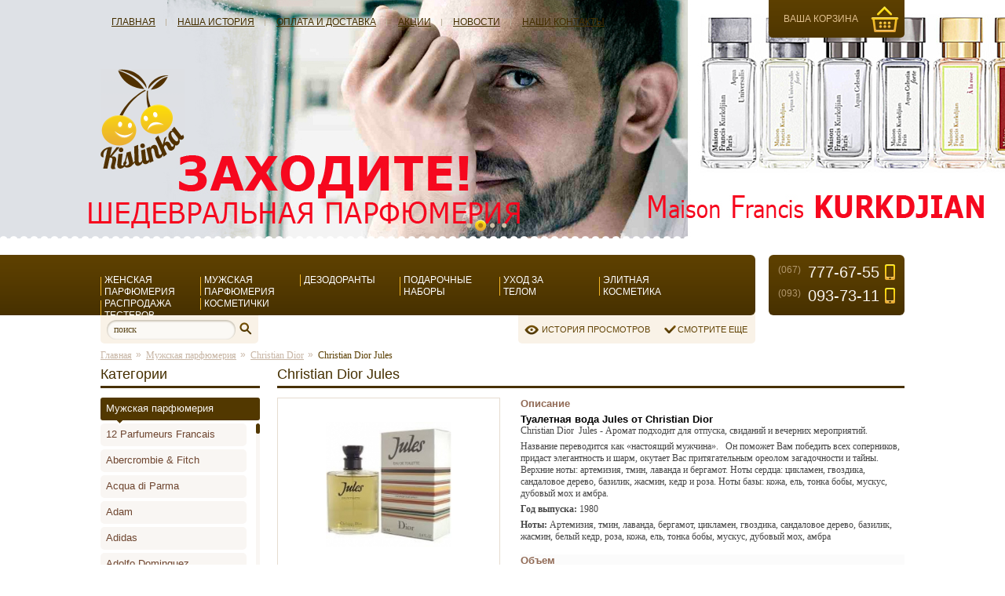

--- FILE ---
content_type: text/html; charset=utf-8
request_url: https://kislinka.com.ua/catalog/mugskaya-parfyumeriya/5842.html
body_size: 18049
content:
<!DOCTYPE html PUBLIC "-//W3C//DTD XHTML 1.0 Transitional//EN" "https://www.w3.org/TR/xhtml1/DTD/xhtml1-transitional.dtd">
<!--
  [container]
  [name: Контейнер товара]
  [descriptions: Контейнер товара]
-->  
<html xmlns="https://www.w3.org/1999/xhtml">
<head>
     <meta http-equiv="Content-Type" content="text/html; charset=utf-8" />
    <title>Туалетная вода Christian Dior Jules – купить мужские духи Jules от Christian Dior в Киеве, доставка по Украине</title>
<meta name="description" content="Мужские духи Jules от Christian Dior – аромат подходит для отпуска, свиданий и вечерних мероприятий. Купить туалетную воду Jules от Christian Dior в Киеве по доступной цене легко в интернет магазине Кислинка, доставка по Украине."/>
    <link type="image/x-icon" href="https://kislinka.com.ua/img/favicon.ico" rel="shortcut icon">
    <link type="text/css" rel="stylesheet" href="https://kislinka.com.ua/css/style.css" media="all" />

    <link type="text/css" rel="stylesheet" href="/css/jquery.jscrollpane.css" media="all" />
    <script type="text/javascript" src="/js/jquery-1.7.js"></script>
	  <script type="text/javascript" src="/js/prettyCheckboxes.js"></script>
    <script type="text/javascript" src="/js/jquery.placeholder.js"></script>
    <script type="text/javascript" src="/js/main.js"></script>
    <script type="text/javascript" src="/js/jquery.cookie.js"></script>
    <script type="text/javascript" src="/js/jquery.noty.js"></script>
    <script type="text/javascript" src="/js/topCenter.js"></script>
    <script type="text/javascript" src="/js/default.js"></script>
    <script type="text/javascript" src="/js/jquery.jscrollpane.min.js"></script>
    <script type="text/javascript" src="/js/jquery.mousewheel.js"></script>
        <!--[if IE 7]><link rel="stylesheet" type="text/css" href="https://kislinka.com.ua/css/ie7.css" /><![endif]-->
    <!--[if IE]><link rel="stylesheet" type="text/css" href="https://kislinka.com.ua/css/ie.css" /><![endif]-->
  	</head>
<body class="front">
	<div class="wrap-page">

      <div class="line-top">&nbsp;</div>
    	<div class="line-bot">&nbsp;</div>

      <div class="site-header">
          <div class="wrap-top" id="block_1"><!-- [block: block_1] -->
            <!--
[name: !Меню в шапке] // changed `SETTEMPLATENAME` on your template name <required>
[description: Меню в шапке сайта] // changed `SETTEMPLATEDESCRIPTION` on your template description <required>
[type: Меню] // changed `SETTABNAME` on your tab name or remove this line, then tab will be default
[title: Меню в шапке сайта] // changed `SETTEMPLATETITLE` on your template title
-->
<div class="main-menu constructor-template" data-category-id="" data-template-type="grid" data-template-name="headermenu">
    <ul>
      <li class="first leaf"><a class="border-r" title="Главная" href="/">Главная</a></li><li><a class="border-r" title="Наша история" href="https://kislinka.com.ua/about/">Наша история</a></li><li><a class="border-r" title="Оплата и доставка" href="https://kislinka.com.ua/payment/">Оплата и доставка</a></li><li><a class="border-r" title="Акции" href="https://kislinka.com.ua/actions/">Акции</a></li><li><a class="border-r" title="Новости" href="https://kislinka.com.ua/news/">Новости</a></li><li><a class="last border-r" title="Наши контакты" href="https://kislinka.com.ua/kontakti/">Наши контакты</a></li></ul>
</div><!--
[name: !Корзина в шапке сайта] // changed `SETTEMPLATENAME` on your template name <required>
[description: Корзина в шапке сайта] // changed `SETTEMPLATEDESCRIPTION` on your template description <required>
[type: Шапка сайта] // changed `SETTABNAME` on your tab name or remove this line, then tab will be default
[title: Корзина в шапке сайта] // changed `SETTEMPLATETITLE` on your template title
-->
<div class="basket-top b-empty border-r constructor-template" data-template-type="grid" data-template-name="orderproducts" style="cursor: pointer;">
  <div class="enter-basket">Ваша корзина</div> 
  <a href="#" class="checkout border-r">оформить заказ</a>
</div>
<script>
  $(document).ready(function() {
    function update_basket() {
      var items = $.cookie('buyItems');
      if (items) $('.basket-top').removeClass('b-empty').addClass('b-full');
    }

    update_basket();

    $(document).on('click', '.enter-basket, .basket-top .checkout', function(e) {
      e.preventDefault();
      window.location.href = 'https://kislinka.com.ua/vasha-korzina/';
    });
  })    
</script>
<!--
[name: !Логотип сайта] // changed `SETTEMPLATENAME` on your template name <required>
[description: Логотип сайта] // changed `SETTEMPLATEDESCRIPTION` on your template description <required>
[type: Шапка сайта] // changed `SETTABNAME` on your tab name or remove this line, then tab will be default
[title: Логотип сайта] // changed `SETTEMPLATETITLE` on your template title
-->
<div class="logo"> 
  <a href="/" title="Главная">
  <img src="https://kislinka.com.ua/img/logo.png" alt="Главная" title="Главная">
</a>
</div>
<!--
[name: Импорт прайсов]
[description: Импорт прайсов] 
[type: Интернет магазин тип A] 
[title: Импорт прайсов]
-->
           </div>
					<div class="main-slide" id="block_6"><!-- [block: block_6] -->
            <!-- [name: !Слайдер] [type: Шапка сайта]-->
<script type="text/javascript" src="/js/jquery.cycle.all.js"></script>
<script type="text/javascript">
  $(document).ready(function() {
    $('#main-content').cycle({
      fx: 'fade', // choose your transition type, ex: fade, scrollUp, shuffle, etc...
      pager: '#pager',
      speed: 750,
      timeout: 2500,
			cleartype: 1
      });
    });
</script>
<div class="wrap_slider constructor-template" data-category-id="" data-template-type="grid" data-template-name="slider">
<ul id="main-content" >
	      				  <li class="slide-body border-r">
            <img src="https://kislinka.com.ua/images/slider/images/vintag2-1.jpg" />
            <div class="info-block">
              <div class="wrap-info">
                              </div>
            </div>
            </li>
    			  				  <li class="slide-body border-r">
            <img src="https://kislinka.com.ua/images/slider/images/kurkdjia-1.jpg" />
            <div class="info-block">
              <div class="wrap-info">
                              </div>
            </div>
            </li>
    			  				  <li class="slide-body border-r">
            <img src="https://kislinka.com.ua/images/slider/images/testera-1.bmp" />
            <div class="info-block">
              <div class="wrap-info">
                              </div>
            </div>
            </li>
    			  				  <li class="slide-body border-r">
            <img src="https://kislinka.com.ua/images/slider/images/ford44.jpg" />
            <div class="info-block">
              <div class="wrap-info">
                              </div>
            </div>
            </li>
    			</ul>
<div class="nav" >
  <ul id="pager">
    
  </ul>
</div>
</div>
<div class="slide-mask">&nbsp;</div>          </div>
      </div>

      <div id="page">
          <div class="entry-block" id="block_7"><!-- [block: block_7] -->
                      </div>
          <div class="wrap-sub" id="block_8"><!-- [block: block_8] -->
            <!-- [name: Свойства продукции] [type: Интернет магазин тип A] -->
<!--
[name: !Меню разделов] // changed `SETTEMPLATENAME` on your template name <required>
[description: Меню разделов] // changed `SETTEMPLATEDESCRIPTION` on your template description <required>
[type: Меню] // changed `SETTABNAME` on your tab name or remove this line, then tab will be default
[title: Меню разделов] // changed `SETTEMPLATETITLE` on your template title
-->
<div class="sub-menu border-r constructor-template1" data-category-id="20" data-template-type="grid" data-template-name="products">
  <ul>
    <li><a href="https://kislinka.com.ua/catalog/genskaya-parfyumeriya/">Женская парфюмерия</a></li><li><a href="https://kislinka.com.ua/catalog/mugskaya-parfyumeriya/">Мужская парфюмерия</a></li><li><a href="https://kislinka.com.ua/catalog/dezodorantu/">Дезодоранты</a></li><li><a href="https://kislinka.com.ua/catalog/podarochnie-nabori/">Подарочные наборы</a></li><li><a href="https://kislinka.com.ua/catalog/uhod-za-telom/">Уход за телом</a></li><li><a href="https://kislinka.com.ua/catalog/elitnaya-kosmetika/">Элитная косметика</a></li><li><a href="https://kislinka.com.ua/catalog/rasprodaga-testerov/">Распродажа тестеров</a></li><li><a href="https://kislinka.com.ua/catalog/kosmetichki/">Косметички</a></li>  
  </ul>
</div><!--
[name: !Связь с нами] // changed `SETTEMPLATENAME` on your template name <required>
[description: Связь с нами] // changed `SETTEMPLATEDESCRIPTION` on your template description <required>
[type: Шапка сайта] // changed `SETTABNAME` on your tab name or remove this line, then tab will be default
[title: Связь с нами] // changed `SETTEMPLATETITLE` on your template title
-->
<div class="phone-block border-r">
  <ul>
    <li class="num constructor-template" data-template-type="interface" data-template-id="127"> <a href="tel:+380677776755"><span>(067)</span> 777-67-55</a></li>
    <li class="num constructor-template" data-template-type="interface" data-template-id="128"><a href="tel:0930937311"><span>(093)</span> 093-73-11</a></li>
  </ul>
</div>
<!--<div class="left-head">
    <div class="social">
        <ul>
            <li><a href="#" class="fb">facebook</a></li>
            <li><a href="#" class="vk">вконтакте</a></li>
        </ul>
    </div>
    <div class="phone">
        <div class="number"><span class="code">(0432)</span>
<span class="num">67<img src="/img/disk.png" />01<img src="/img/disk.png" />35</span></div>
        <div class="routine">
          Будни: c 10 до 21<br /> 
          Сб-Вс: с 11:00 до 18:00        </div>
    </div>
    <a href="#" class="online">on line<span>помощник</span></a>
</div>   -->        
<!--
[name: !Кнопка поиска] // changed `SETTEMPLATENAME` on your template name <required>
[description: Кнопка поиска] // changed `SETTEMPLATEDESCRIPTION` on your template description <required>
[type: Шапка сайта] // changed `SETTABNAME` on your tab name or remove this line, then tab will be default
[title: Кнопка поиска] // changed `SETTEMPLATETITLE` on your template title
-->
<script>
var $ = jQuery;
$(document).ready(function(){

$("#search_fild").focus(function () {
  $(this).stop(true,true).animate({width:"300px"}, 500);         
})
$("#search_fild").focusout(function () {
  $(this).stop(true,true).animate({width:"146px"}, 500); 
  $('#suggestions').fadeOut(500);        
})

});
</script>

<div class="search-block border-r">
    <form method="post" action="https://kislinka.com.ua/search/">
      <input class="main-s field border-r" name="search" type="text" placeholder="поиск" value="" id="search_fild" onkeyup="lookup(this.value,event);" autocomplete="off">
      <input class="sub" type="submit" value="Искать" onblur="if(this.value=='') this.value='Искать';" onfocus="if(this.value=='Искать') this.value='';"/>
      <div class="rezult border-r" id="suggestions" style="display:none;">
        <div class="arrow-top"></div>
        <div class="suggestionList" id="autoSuggestionsList"></div>
      </div>
      <script>
        function lookup(searchstring,event) {

          if (event.which==40) {
            if($('#suggestions .item.active').length)//Есть один активный
            {
                max_item=$('#suggestions .item').length;
                $('#suggestions .item').each(function(n,item){

                if ($(item).hasClass('active')){
                 curitem=n
                }
                });
                if(curitem<max_item){
                  $('#suggestions .item').removeClass('active');
                  $('#suggestions .item').eq(curitem+1).addClass('active');
                }
            }
            else
            {
            $('#suggestions .item').removeClass('active');
            $('#suggestions .item').eq(0).addClass('active');
            }

            $(document).on('mouseenter', '#suggestions .item', function() {
            $(this).addClass('active');
            });


            }
            else if (event.which==13) {
            if($('#suggestions .item.active').length)//Есть один активный
            {
             window.location = $('#suggestions .item.active a').attr('href')
            }
            else {

            }

            $(document).on('mouseenter', '#suggestions .item', function() {
            $(this).addClass('active');
            });

            }
              else if (event.which==38) {
            if($('#suggestions .item.active').length)//Есть один активный
            {
                max_item=$('#suggestions .item').length;
                $('#suggestions .item').each(function(n,item){

                if ($(item).hasClass('active')){
                 curitem=n
                }
                });
                if(curitem<max_item){
                  $('#suggestions .item').removeClass('active');
                  $('#suggestions .item').eq(curitem-1).addClass('active');
                }
            }
            else
            {
            $('#suggestions .item').removeClass('active');
            $('#suggestions .item').eq(0).addClass('active');
            }

            $(document).on('mouseenter', '#suggestions .item', function() {
            $(this).addClass('active');
            });

            }
            else{

          if(searchstring.length < 1) {
              $('#suggestions').hide();
          } else {

              //$.post("/tpl/search", {queryString: ""+searchstring+"", ajax: true}, function(data){
              //    if(data.length >0) {
              //        $('#suggestions').show();
              //        $('#autoSuggestionsList').html(data);
              //    }
              //}, "html");

               $.ajax({
                url: '/tpl/templates_search/ancient',
                type: 'post',
                data: {queryString: ""+searchstring+"", ajax: true},
                dataType: 'json',
                success: function(res) {
                $('#autoSuggestionsList').empty();
                if(res && (res.length>0)) {
                  $.each(res, function(index, item) {
					    if(index>6) return;
                        str_pict='';
                        if(item.pict) str_pict='<div class="img-block">' +
                          '<div class="image">' +
                            '<a href="' + item.url + '">' +
                              '<img style="border:none" src="img/orly.jpg">' +
                            '</a>' +
                          '</div>' +
                         '</div>';

                        str_valuta='';
                        if(item.valuta) str_valuta=' ' + item.valuta;

                        str_price='';
                        if(item.price) str_price='<div class="price">' +
                         '<div class="ua">' + item.price + str_valuta + '</div>' +
                         '</div>';

                    		str_rate='';
                    		if(item.object_type==1)
                        {
                          if (item.rate > 0)
                          {
                             str_rate='<div class="rating"><ul>';  
                             for($i = 0; $i < item.rate; $i++) { str_rate=str_rate + '<li><a href="#" class="active"></a></li>'; }
                             $count = 5 - item.rate;
                             if ($count > 0) { for($i = 0; $i < $count; $i++) { str_rate=str_rate + '<li><a href="#"></a></li>'; } }
                             str_rate=str_rate + '</ul><a href="' + item.url + '#comments" class="review">отзывов: ' + item.votes + '</a></div>';
                          }
                          else
                          {
                            str_rate='<div class="rating"><ul>';
                            for($i = 0; $i < 5; $i++) { str_rate=str_rate + '<li><a href="#"></a></li>'; }
                            str_rate=str_rate + '</ul><a href="' + item.url + '#comments" class="review">отзывов: 0</a></div>';
                          }
                  			}

                        $('#autoSuggestionsList').append('<div class="item available">' +
                        '<div class="img-block">' +
                            '<a href="' + item.url + '">' +
                            '<img style="border:none" height="60" width="60" src="'+ item.pict +'">' +
                            '</a>' +
                         '</div>' +
                         '<div class="detail">' +
                         '<div class="title">' +
                           '<a href="' + item.url + '">' + item.name + '</a>' +
                         '</div>' +
                         '<div class="body">' + item.text + '</div>'+
													'<div class="bot">'+
													str_price +
                          str_rate +
                         '</div>' +
                         '</div>' +

                         '</div>');

                   });
                   $('#suggestions').show();
                 }

                }
              });

          }
          }

        }
        $(document).ready(function() {
          $(document).on('mouseenter', '#suggestions .item', function() {
            $(this).addClass('active');
          });

          $(document).on('mouseleave', '#suggestions .item', function() {
            $(this).removeClass('active');
          });

          $('#suggestions').mouseleave(function(){
               $('#suggestions').hide();
          });
        });
      </script>
    </form>
</div><!--
[name: !История просмотров] // changed `SETTEMPLATENAME` on your template name <required>
[description: История просмотров] // changed `SETTEMPLATEDESCRIPTION` on your template description <required>
[type: Шапка сайта] // changed `SETTABNAME` on your tab name or remove this line, then tab will be default
[title: История просмотров] // changed `SETTEMPLATETITLE` on your template title
-->
<div class="history-block border-r">
  <a href="https://kislinka.com.ua/nedavno-prosmotrennie/" class="watch">История просмотров</a>
  <a href="https://kislinka.com.ua/pohogie-tovari//?url=5842" class="see-more">смотрите еще</a></div>          </div>

          <div class="breadcrumbs" id="block_11"><!-- [block: block_11] -->
            <!--
[name: !Хлебные крошки] // changed `SETTEMPLATENAME` on your template name <required>
[description: Хлебные крошки] // changed `SETTEMPLATEDESCRIPTION` on your template description <required>
[type: Центральная часть] // changed `SETTABNAME` on your tab name or remove this line, then tab will be default
[title: Хлебные крошки] // changed `SETTEMPLATETITLE` on your template title
-->
    <ul>
      <li><a href="https://kislinka.com.ua/">Главная</a><span>»</span></li><li><a href="https://kislinka.com.ua/catalog/mugskaya-parfyumeriya/">Мужская парфюмерия</a><span>»</span></li><li><a href="https://kislinka.com.ua/catalog/mugskaya-parfyumeriya/?brand=142">Christian Dior</a><span>»</span></li><li><a href="https://kislinka.com.ua/catalog/mugskaya-parfyumeriya/5842.html" class="active">Christian Dior Jules</a></li>    </ul>
          </div>

          <div id="main">
              <div class="left-side" id="block_2"><!-- [block: block_2] -->
                <!--
[name: !Бренды] // changed `SETTEMPLATENAME` on your template name <required>
[description: Бренды] // changed `SETTEMPLATEDESCRIPTION` on your template description <required>
[type: Левая часть] // changed `SETTABNAME` on your tab name or remove this line, then tab will be default
[title: Бренды] // changed `SETTEMPLATETITLE` on your template title
-->
<div class="left-menu">
  <div class="main-title">Категории</div>
  <ul>
    <li class=""><em></em><a class="active" href="https://kislinka.com.ua/catalog/mugskaya-parfyumeriya/">Мужская парфюмерия</a></li>
    <li class="left-menu">
      <div class="menu-scroll scroll-pane">
        <ul class="child-menu">
          <li><a class="border-r" href="https://kislinka.com.ua/catalog/mugskaya-parfyumeriya/?brand=1593" data-id="1593">12 Parfumeurs Francais</a></li><li><a class="border-r" href="https://kislinka.com.ua/catalog/mugskaya-parfyumeriya/?brand=1005" data-id="1005">Abercrombie & Fitch</a></li><li><a class="border-r" href="https://kislinka.com.ua/catalog/mugskaya-parfyumeriya/?brand=1778" data-id="1778">Acqua di Parma</a></li><li><a class="border-r" href="https://kislinka.com.ua/catalog/mugskaya-parfyumeriya/?brand=1774" data-id="1774">Adam</a></li><li><a class="border-r" href="https://kislinka.com.ua/catalog/mugskaya-parfyumeriya/?brand=97" data-id="97">Adidas</a></li><li><a class="border-r" href="https://kislinka.com.ua/catalog/mugskaya-parfyumeriya/?brand=1597" data-id="1597">Adolfo Dominguez</a></li><li><a class="border-r" href="https://kislinka.com.ua/catalog/mugskaya-parfyumeriya/?brand=440" data-id="440">Aigner</a></li><li><a class="border-r" href="https://kislinka.com.ua/catalog/mugskaya-parfyumeriya/?brand=1823" data-id="1823">Ajmal</a></li><li><a class="border-r" href="https://kislinka.com.ua/catalog/mugskaya-parfyumeriya/?brand=1498" data-id="1498">Al Haramain Perfumes</a></li><li><a class="border-r" href="https://kislinka.com.ua/catalog/mugskaya-parfyumeriya/?brand=1497" data-id="1497">Alain Delon</a></li><li><a class="border-r" href="https://kislinka.com.ua/catalog/mugskaya-parfyumeriya/?brand=1007" data-id="1007">Alessandro dell'Acqua</a></li><li><a class="border-r" href="https://kislinka.com.ua/catalog/mugskaya-parfyumeriya/?brand=1496" data-id="1496">Alford & Hoff</a></li><li><a class="border-r" href="https://kislinka.com.ua/catalog/mugskaya-parfyumeriya/?brand=1495" data-id="1495">Alyson Oldoini</a></li><li><a class="border-r" href="https://kislinka.com.ua/catalog/mugskaya-parfyumeriya/?brand=1518" data-id="1518">Alyssa Ashley</a></li><li><a class="border-r" href="https://kislinka.com.ua/catalog/mugskaya-parfyumeriya/?brand=409" data-id="409">Amouage</a></li><li><a class="border-r" href="https://kislinka.com.ua/catalog/mugskaya-parfyumeriya/?brand=286" data-id="286">Angel Schlesser</a></li><li><a class="border-r" href="https://kislinka.com.ua/catalog/mugskaya-parfyumeriya/?brand=1013" data-id="1013">Animale</a></li><li><a class="border-r" href="https://kislinka.com.ua/catalog/mugskaya-parfyumeriya/?brand=432" data-id="432">Annayake</a></li><li><a class="border-r" href="https://kislinka.com.ua/catalog/mugskaya-parfyumeriya/?brand=1014" data-id="1014">Anne de Cassignac</a></li><li><a class="border-r" href="https://kislinka.com.ua/catalog/mugskaya-parfyumeriya/?brand=906" data-id="906">Annik Goutal</a></li><li><a class="border-r" href="https://kislinka.com.ua/catalog/mugskaya-parfyumeriya/?brand=1602" data-id="1602">Antonia`s Flowers</a></li><li><a class="border-r" href="https://kislinka.com.ua/catalog/mugskaya-parfyumeriya/?brand=288" data-id="288">Antonio Banderas</a></li><li><a class="border-r" href="https://kislinka.com.ua/catalog/mugskaya-parfyumeriya/?brand=1017" data-id="1017">Antonio Miro</a></li><li><a class="border-r" href="https://kislinka.com.ua/catalog/mugskaya-parfyumeriya/?brand=1018" data-id="1018">Antonio Puig</a></li><li><a class="border-r" href="https://kislinka.com.ua/catalog/mugskaya-parfyumeriya/?brand=1491" data-id="1491">Anucci</a></li><li><a class="border-r" href="https://kislinka.com.ua/catalog/mugskaya-parfyumeriya/?brand=1821" data-id="1821">Arabian Oud</a></li><li><a class="border-r" href="https://kislinka.com.ua/catalog/mugskaya-parfyumeriya/?brand=406" data-id="406">Aramis</a></li><li><a class="border-r" href="https://kislinka.com.ua/catalog/mugskaya-parfyumeriya/?brand=1868" data-id="1868">Armaf</a></li><li><a class="border-r" href="https://kislinka.com.ua/catalog/mugskaya-parfyumeriya/?brand=187" data-id="187">Armand Basi</a></li><li><a class="border-r" href="https://kislinka.com.ua/catalog/mugskaya-parfyumeriya/?brand=73" data-id="73">Armani</a></li><li><a class="border-r" href="https://kislinka.com.ua/catalog/mugskaya-parfyumeriya/?brand=1484" data-id="1484">Atelier Flou</a></li><li><a class="border-r" href="https://kislinka.com.ua/catalog/mugskaya-parfyumeriya/?brand=1604" data-id="1604">Automobili Lamborghini</a></li><li><a class="border-r" href="https://kislinka.com.ua/catalog/mugskaya-parfyumeriya/?brand=91" data-id="91">Azzaro</a></li><li><a class="border-r" href="https://kislinka.com.ua/catalog/mugskaya-parfyumeriya/?brand=1711" data-id="1711">Baldessarini</a></li><li><a class="border-r" href="https://kislinka.com.ua/catalog/mugskaya-parfyumeriya/?brand=408" data-id="408">Baldinini</a></li><li><a class="border-r" href="https://kislinka.com.ua/catalog/mugskaya-parfyumeriya/?brand=1027" data-id="1027">Balmain</a></li><li><a class="border-r" href="https://kislinka.com.ua/catalog/mugskaya-parfyumeriya/?brand=1822" data-id="1822">Balossa</a></li><li><a class="border-r" href="https://kislinka.com.ua/catalog/mugskaya-parfyumeriya/?brand=456" data-id="456">Banana Republic</a></li><li><a class="border-r" href="https://kislinka.com.ua/catalog/mugskaya-parfyumeriya/?brand=1478" data-id="1478">Basile</a></li><li><a class="border-r" href="https://kislinka.com.ua/catalog/mugskaya-parfyumeriya/?brand=1792" data-id="1792">BeauFort London</a></li><li><a class="border-r" href="https://kislinka.com.ua/catalog/mugskaya-parfyumeriya/?brand=1477" data-id="1477">Ben Sherman</a></li><li><a class="border-r" href="https://kislinka.com.ua/catalog/mugskaya-parfyumeriya/?brand=336" data-id="336">Benetton</a></li><li><a class="border-r" href="https://kislinka.com.ua/catalog/mugskaya-parfyumeriya/?brand=929" data-id="929">Bentley</a></li><li><a class="border-r" href="https://kislinka.com.ua/catalog/mugskaya-parfyumeriya/?brand=1476" data-id="1476">Beverly Hills</a></li><li><a class="border-r" href="https://kislinka.com.ua/catalog/mugskaya-parfyumeriya/?brand=445" data-id="445">Bill Blass</a></li><li><a class="border-r" href="https://kislinka.com.ua/catalog/mugskaya-parfyumeriya/?brand=1474" data-id="1474">Blend Oud</a></li><li><a class="border-r" href="https://kislinka.com.ua/catalog/mugskaya-parfyumeriya/?brand=1712" data-id="1712">Boadicea the Victorious</a></li><li><a class="border-r" href="https://kislinka.com.ua/catalog/mugskaya-parfyumeriya/?brand=446" data-id="446">Bobby Jones </a></li><li><a class="border-r" href="https://kislinka.com.ua/catalog/mugskaya-parfyumeriya/?brand=93" data-id="93">Bogart</a></li><li><a class="border-r" href="https://kislinka.com.ua/catalog/mugskaya-parfyumeriya/?brand=856" data-id="856">Bond No 9</a></li><li><a class="border-r" href="https://kislinka.com.ua/catalog/mugskaya-parfyumeriya/?brand=1762" data-id="1762">Borsalino</a></li><li><a class="border-r" href="https://kislinka.com.ua/catalog/mugskaya-parfyumeriya/?brand=935" data-id="935">Bottega Veneta</a></li><li><a class="border-r" href="https://kislinka.com.ua/catalog/mugskaya-parfyumeriya/?brand=578" data-id="578">Boucheron</a></li><li><a class="border-r" href="https://kislinka.com.ua/catalog/mugskaya-parfyumeriya/?brand=1611" data-id="1611">Bourjois</a></li><li><a class="border-r" href="https://kislinka.com.ua/catalog/mugskaya-parfyumeriya/?brand=1469" data-id="1469">Brioni</a></li><li><a class="border-r" href="https://kislinka.com.ua/catalog/mugskaya-parfyumeriya/?brand=1793" data-id="1793">Bronnley</a></li><li><a class="border-r" href="https://kislinka.com.ua/catalog/mugskaya-parfyumeriya/?brand=592" data-id="592">Bruno Banani</a></li><li><a class="border-r" href="https://kislinka.com.ua/catalog/mugskaya-parfyumeriya/?brand=1786" data-id="1786">Bugatti</a></li><li><a class="border-r" href="https://kislinka.com.ua/catalog/mugskaya-parfyumeriya/?brand=89" data-id="89">Burberry</a></li><li><a class="border-r" href="https://kislinka.com.ua/catalog/mugskaya-parfyumeriya/?brand=71" data-id="71">Bvlgari</a></li><li><a class="border-r" href="https://kislinka.com.ua/catalog/mugskaya-parfyumeriya/?brand=326" data-id="326">Byblos</a></li><li><a class="border-r" href="https://kislinka.com.ua/catalog/mugskaya-parfyumeriya/?brand=1054" data-id="1054">Byredo</a></li><li><a class="border-r" href="https://kislinka.com.ua/catalog/mugskaya-parfyumeriya/?brand=323" data-id="323">Cacharel</a></li><li><a class="border-r" href="https://kislinka.com.ua/catalog/mugskaya-parfyumeriya/?brand=296" data-id="296">Cafe-Cafe</a></li><li class="active"><a class="border-r" href="https://kislinka.com.ua/catalog/mugskaya-parfyumeriya/?brand=90" data-id="90">Calvin Klein</a></li><li><a class="border-r" href="https://kislinka.com.ua/catalog/mugskaya-parfyumeriya/?brand=297" data-id="297">Canali</a></li><li><a class="border-r" href="https://kislinka.com.ua/catalog/mugskaya-parfyumeriya/?brand=934" data-id="934">Carla Fracci</a></li><li><a class="border-r" href="https://kislinka.com.ua/catalog/mugskaya-parfyumeriya/?brand=72" data-id="72">Carlo Corinto</a></li><li><a class="border-r" href="https://kislinka.com.ua/catalog/mugskaya-parfyumeriya/?brand=138" data-id="138">Carolina Herrera</a></li><li><a class="border-r" href="https://kislinka.com.ua/catalog/mugskaya-parfyumeriya/?brand=1464" data-id="1464">Caron</a></li><li><a class="border-r" href="https://kislinka.com.ua/catalog/mugskaya-parfyumeriya/?brand=1463" data-id="1463">Carrera</a></li><li><a class="border-r" href="https://kislinka.com.ua/catalog/mugskaya-parfyumeriya/?brand=139" data-id="139">Cartier</a></li><li><a class="border-r" href="https://kislinka.com.ua/catalog/mugskaya-parfyumeriya/?brand=1460" data-id="1460">Celine</a></li><li><a class="border-r" href="https://kislinka.com.ua/catalog/mugskaya-parfyumeriya/?brand=1806" data-id="1806">Cellcosmet</a></li><li><a class="border-r" href="https://kislinka.com.ua/catalog/mugskaya-parfyumeriya/?brand=1456" data-id="1456">Cereus</a></li><li><a class="border-r" href="https://kislinka.com.ua/catalog/mugskaya-parfyumeriya/?brand=140" data-id="140">Cerruti</a></li><li><a class="border-r" href="https://kislinka.com.ua/catalog/mugskaya-parfyumeriya/?brand=141" data-id="141">Chanel</a></li><li><a class="border-r" href="https://kislinka.com.ua/catalog/mugskaya-parfyumeriya/?brand=568" data-id="568">Charriol</a></li><li><a class="border-r" href="https://kislinka.com.ua/catalog/mugskaya-parfyumeriya/?brand=1048" data-id="1048">Chaumet</a></li><li><a class="border-r" href="https://kislinka.com.ua/catalog/mugskaya-parfyumeriya/?brand=1057" data-id="1057">Chaz</a></li><li><a class="border-r" href="https://kislinka.com.ua/catalog/mugskaya-parfyumeriya/?brand=355" data-id="355">Chevignon</a></li><li><a class="border-r" href="https://kislinka.com.ua/catalog/mugskaya-parfyumeriya/?brand=1801" data-id="1801">Chloe</a></li><li><a class="border-r" href="https://kislinka.com.ua/catalog/mugskaya-parfyumeriya/?brand=933" data-id="933">Chopard</a></li><li><a class="border-r" href="https://kislinka.com.ua/catalog/mugskaya-parfyumeriya/?brand=1447" data-id="1447">Christian Audigier</a></li><li><a class="border-r" href="https://kislinka.com.ua/catalog/mugskaya-parfyumeriya/?brand=142" data-id="142">Christian Dior</a></li><li><a class="border-r" href="https://kislinka.com.ua/catalog/mugskaya-parfyumeriya/?brand=431" data-id="431">Christian Lacroix</a></li><li><a class="border-r" href="https://kislinka.com.ua/catalog/mugskaya-parfyumeriya/?brand=1443" data-id="1443">Ciaz</a></li><li><a class="border-r" href="https://kislinka.com.ua/catalog/mugskaya-parfyumeriya/?brand=1442" data-id="1442">Cindy C.</a></li><li><a class="border-r" href="https://kislinka.com.ua/catalog/mugskaya-parfyumeriya/?brand=191" data-id="191">Clinique</a></li><li><a class="border-r" href="https://kislinka.com.ua/catalog/mugskaya-parfyumeriya/?brand=1874" data-id="1874">Clive Christian</a></li><li><a class="border-r" href="https://kislinka.com.ua/catalog/mugskaya-parfyumeriya/?brand=1437" data-id="1437">CnR Create</a></li><li><a class="border-r" href="https://kislinka.com.ua/catalog/mugskaya-parfyumeriya/?brand=1436" data-id="1436">Coach</a></li><li><a class="border-r" href="https://kislinka.com.ua/catalog/mugskaya-parfyumeriya/?brand=707" data-id="707">Cofinluxe</a></li><li><a class="border-r" href="https://kislinka.com.ua/catalog/mugskaya-parfyumeriya/?brand=434" data-id="434">Comme des Garcons</a></li><li><a class="border-r" href="https://kislinka.com.ua/catalog/mugskaya-parfyumeriya/?brand=1521" data-id="1521">Commodity</a></li><li><a class="border-r" href="https://kislinka.com.ua/catalog/mugskaya-parfyumeriya/?brand=1431" data-id="1431">Coty</a></li><li><a class="border-r" href="https://kislinka.com.ua/catalog/mugskaya-parfyumeriya/?brand=411" data-id="411">Courvoisier</a></li><li><a class="border-r" href="https://kislinka.com.ua/catalog/mugskaya-parfyumeriya/?brand=356" data-id="356">Creed</a></li><li><a class="border-r" href="https://kislinka.com.ua/catalog/mugskaya-parfyumeriya/?brand=1429" data-id="1429">Cristobal Balenciaga</a></li><li><a class="border-r" href="https://kislinka.com.ua/catalog/mugskaya-parfyumeriya/?brand=1522" data-id="1522">Curupay</a></li><li><a class="border-r" href="https://kislinka.com.ua/catalog/mugskaya-parfyumeriya/?brand=679" data-id="679">Custo Barcelona</a></li><li><a class="border-r" href="https://kislinka.com.ua/catalog/mugskaya-parfyumeriya/?brand=1815" data-id="1815">D.S. & Durga</a></li><li><a class="border-r" href="https://kislinka.com.ua/catalog/mugskaya-parfyumeriya/?brand=1587" data-id="1587">D'Orsay</a></li><li><a class="border-r" href="https://kislinka.com.ua/catalog/mugskaya-parfyumeriya/?brand=1816" data-id="1816">Dana</a></li><li><a class="border-r" href="https://kislinka.com.ua/catalog/mugskaya-parfyumeriya/?brand=273" data-id="273">David Beckham</a></li><li><a class="border-r" href="https://kislinka.com.ua/catalog/mugskaya-parfyumeriya/?brand=1621" data-id="1621">David Jourquin</a></li><li><a class="border-r" href="https://kislinka.com.ua/catalog/mugskaya-parfyumeriya/?brand=144" data-id="144">Davidoff</a></li><li><a class="border-r" href="https://kislinka.com.ua/catalog/mugskaya-parfyumeriya/?brand=1424" data-id="1424">Denim</a></li><li><a class="border-r" href="https://kislinka.com.ua/catalog/mugskaya-parfyumeriya/?brand=1622" data-id="1622">Deray</a></li><li><a class="border-r" href="https://kislinka.com.ua/catalog/mugskaya-parfyumeriya/?brand=280" data-id="280">Diesel</a></li><li><a class="border-r" href="https://kislinka.com.ua/catalog/mugskaya-parfyumeriya/?brand=930" data-id="930">Diptique</a></li><li><a class="border-r" href="https://kislinka.com.ua/catalog/mugskaya-parfyumeriya/?brand=145" data-id="145">Dolce&Gabbana</a></li><li><a class="border-r" href="https://kislinka.com.ua/catalog/mugskaya-parfyumeriya/?brand=1421" data-id="1421">Domenico Caraceni</a></li><li><a class="border-r" href="https://kislinka.com.ua/catalog/mugskaya-parfyumeriya/?brand=146" data-id="146">Donna Karan</a></li><li><a class="border-r" href="https://kislinka.com.ua/catalog/mugskaya-parfyumeriya/?brand=1624" data-id="1624">Dr. Gritti</a></li><li><a class="border-r" href="https://kislinka.com.ua/catalog/mugskaya-parfyumeriya/?brand=1820" data-id="1820">Dr. Gritti</a></li><li><a class="border-r" href="https://kislinka.com.ua/catalog/mugskaya-parfyumeriya/?brand=293" data-id="293">Dsquared2</a></li><li><a class="border-r" href="https://kislinka.com.ua/catalog/mugskaya-parfyumeriya/?brand=879" data-id="879">Ducati</a></li><li><a class="border-r" href="https://kislinka.com.ua/catalog/mugskaya-parfyumeriya/?brand=143" data-id="143">Dunhil</a></li><li><a class="border-r" href="https://kislinka.com.ua/catalog/mugskaya-parfyumeriya/?brand=147" data-id="147">Dupont</a></li><li><a class="border-r" href="https://kislinka.com.ua/catalog/mugskaya-parfyumeriya/?brand=1625" data-id="1625">Dzintars</a></li><li><a class="border-r" href="https://kislinka.com.ua/catalog/mugskaya-parfyumeriya/?brand=1525" data-id="1525">E. Marinella</a></li><li><a class="border-r" href="https://kislinka.com.ua/catalog/mugskaya-parfyumeriya/?brand=1627" data-id="1627">Eauk</a></li><li><a class="border-r" href="https://kislinka.com.ua/catalog/mugskaya-parfyumeriya/?brand=1526" data-id="1526">Eclectic Collections</a></li><li><a class="border-r" href="https://kislinka.com.ua/catalog/mugskaya-parfyumeriya/?brand=357" data-id="357">Elizabeth Arden</a></li><li><a class="border-r" href="https://kislinka.com.ua/catalog/mugskaya-parfyumeriya/?brand=1419" data-id="1419">Elizabeth Taylor</a></li><li><a class="border-r" href="https://kislinka.com.ua/catalog/mugskaya-parfyumeriya/?brand=1418" data-id="1418">Ella Mikao Design</a></li><li><a class="border-r" href="https://kislinka.com.ua/catalog/mugskaya-parfyumeriya/?brand=1413" data-id="1413">Elsha</a></li><li><a class="border-r" href="https://kislinka.com.ua/catalog/mugskaya-parfyumeriya/?brand=1411" data-id="1411">English Laundry</a></li><li><a class="border-r" href="https://kislinka.com.ua/catalog/mugskaya-parfyumeriya/?brand=148" data-id="148">Enrico Gi Exclusive</a></li><li><a class="border-r" href="https://kislinka.com.ua/catalog/mugskaya-parfyumeriya/?brand=303" data-id="303">Ermenegildo Zegna</a></li><li><a class="border-r" href="https://kislinka.com.ua/catalog/mugskaya-parfyumeriya/?brand=149" data-id="149">Escada</a></li><li><a class="border-r" href="https://kislinka.com.ua/catalog/mugskaya-parfyumeriya/?brand=443" data-id="443">Escentric Molecules</a></li><li><a class="border-r" href="https://kislinka.com.ua/catalog/mugskaya-parfyumeriya/?brand=388" data-id="388">Estee Lauder</a></li><li><a class="border-r" href="https://kislinka.com.ua/catalog/mugskaya-parfyumeriya/?brand=931" data-id="931">Etat Libre d`Orange</a></li><li><a class="border-r" href="https://kislinka.com.ua/catalog/mugskaya-parfyumeriya/?brand=1410" data-id="1410">Etienne Aigner</a></li><li><a class="border-r" href="https://kislinka.com.ua/catalog/mugskaya-parfyumeriya/?brand=686" data-id="686">Etro</a></li><li><a class="border-r" href="https://kislinka.com.ua/catalog/mugskaya-parfyumeriya/?brand=1405" data-id="1405">Faconnable</a></li><li><a class="border-r" href="https://kislinka.com.ua/catalog/mugskaya-parfyumeriya/?brand=1404" data-id="1404">Farina am Dom Koln</a></li><li><a class="border-r" href="https://kislinka.com.ua/catalog/mugskaya-parfyumeriya/?brand=150" data-id="150">Fendi</a></li><li><a class="border-r" href="https://kislinka.com.ua/catalog/mugskaya-parfyumeriya/?brand=437" data-id="437">Feraud</a></li><li><a class="border-r" href="https://kislinka.com.ua/catalog/mugskaya-parfyumeriya/?brand=151" data-id="151">Ferrari</a></li><li><a class="border-r" href="https://kislinka.com.ua/catalog/mugskaya-parfyumeriya/?brand=1832" data-id="1832">Florena</a></li><li><a class="border-r" href="https://kislinka.com.ua/catalog/mugskaya-parfyumeriya/?brand=1025" data-id="1025">Floris</a></li><li><a class="border-r" href="https://kislinka.com.ua/catalog/mugskaya-parfyumeriya/?brand=1393" data-id="1393">Fragonard</a></li><li><a class="border-r" href="https://kislinka.com.ua/catalog/mugskaya-parfyumeriya/?brand=1392" data-id="1392">Fragrance World</a></li><li><a class="border-r" href="https://kislinka.com.ua/catalog/mugskaya-parfyumeriya/?brand=1634" data-id="1634">Franca Ferretti</a></li><li><a class="border-r" href="https://kislinka.com.ua/catalog/mugskaya-parfyumeriya/?brand=1049" data-id="1049">Francesco Smalto</a></li><li><a class="border-r" href="https://kislinka.com.ua/catalog/mugskaya-parfyumeriya/?brand=1635" data-id="1635">Franck Boclet</a></li><li><a class="border-r" href="https://kislinka.com.ua/catalog/mugskaya-parfyumeriya/?brand=152" data-id="152">Franck Olivier</a></li><li><a class="border-r" href="https://kislinka.com.ua/catalog/mugskaya-parfyumeriya/?brand=1391" data-id="1391">Frapin</a></li><li><a class="border-r" href="https://kislinka.com.ua/catalog/mugskaya-parfyumeriya/?brand=1390" data-id="1390">Frederic Malle</a></li><li><a class="border-r" href="https://kislinka.com.ua/catalog/mugskaya-parfyumeriya/?brand=1785" data-id="1785">Galimard</a></li><li><a class="border-r" href="https://kislinka.com.ua/catalog/mugskaya-parfyumeriya/?brand=1382" data-id="1382">Genty</a></li><li><a class="border-r" href="https://kislinka.com.ua/catalog/mugskaya-parfyumeriya/?brand=1381" data-id="1381">Geoffrey Beene</a></li><li><a class="border-r" href="https://kislinka.com.ua/catalog/mugskaya-parfyumeriya/?brand=1379" data-id="1379">Gerani</a></li><li><a class="border-r" href="https://kislinka.com.ua/catalog/mugskaya-parfyumeriya/?brand=1375" data-id="1375">Ghost</a></li><li><a class="border-r" href="https://kislinka.com.ua/catalog/mugskaya-parfyumeriya/?brand=332" data-id="332">Gian Marco Venturi</a></li><li><a class="border-r" href="https://kislinka.com.ua/catalog/mugskaya-parfyumeriya/?brand=153" data-id="153">Gianfranco Ferre</a></li><li><a class="border-r" href="https://kislinka.com.ua/catalog/mugskaya-parfyumeriya/?brand=1372" data-id="1372">Giorgio Monti</a></li><li><a class="border-r" href="https://kislinka.com.ua/catalog/mugskaya-parfyumeriya/?brand=154" data-id="154">Givenchy</a></li><li><a class="border-r" href="https://kislinka.com.ua/catalog/mugskaya-parfyumeriya/?brand=1367" data-id="1367">Grigioperla</a></li><li><a class="border-r" href="https://kislinka.com.ua/catalog/mugskaya-parfyumeriya/?brand=155" data-id="155">Gucci</a></li><li><a class="border-r" href="https://kislinka.com.ua/catalog/mugskaya-parfyumeriya/?brand=1365" data-id="1365">Guepard</a></li><li><a class="border-r" href="https://kislinka.com.ua/catalog/mugskaya-parfyumeriya/?brand=156" data-id="156">Guerlain</a></li><li><a class="border-r" href="https://kislinka.com.ua/catalog/mugskaya-parfyumeriya/?brand=1718" data-id="1718">Guess</a></li><li><a class="border-r" href="https://kislinka.com.ua/catalog/mugskaya-parfyumeriya/?brand=454" data-id="454">Guy Laroche</a></li><li><a class="border-r" href="https://kislinka.com.ua/catalog/mugskaya-parfyumeriya/?brand=1363" data-id="1363">Halston</a></li><li><a class="border-r" href="https://kislinka.com.ua/catalog/mugskaya-parfyumeriya/?brand=1361" data-id="1361">Harley Davidson</a></li><li><a class="border-r" href="https://kislinka.com.ua/catalog/mugskaya-parfyumeriya/?brand=1358" data-id="1358">Hayari</a></li><li><a class="border-r" href="https://kislinka.com.ua/catalog/mugskaya-parfyumeriya/?brand=1357" data-id="1357">Henry Cottons</a></li><li><a class="border-r" href="https://kislinka.com.ua/catalog/mugskaya-parfyumeriya/?brand=157" data-id="157">Hermes</a></li><li><a class="border-r" href="https://kislinka.com.ua/catalog/mugskaya-parfyumeriya/?brand=1720" data-id="1720">Hollister</a></li><li><a class="border-r" href="https://kislinka.com.ua/catalog/mugskaya-parfyumeriya/?brand=1350" data-id="1350">Houbigant</a></li><li><a class="border-r" href="https://kislinka.com.ua/catalog/mugskaya-parfyumeriya/?brand=1349" data-id="1349">Hugh Parsons</a></li><li><a class="border-r" href="https://kislinka.com.ua/catalog/mugskaya-parfyumeriya/?brand=158" data-id="158">Hugo Boss</a></li><li><a class="border-r" href="https://kislinka.com.ua/catalog/mugskaya-parfyumeriya/?brand=1875" data-id="1875">Humiecki & Graef</a></li><li><a class="border-r" href="https://kislinka.com.ua/catalog/mugskaya-parfyumeriya/?brand=1346" data-id="1346">Hummer</a></li><li><a class="border-r" href="https://kislinka.com.ua/catalog/mugskaya-parfyumeriya/?brand=673" data-id="673">Iceberg</a></li><li><a class="border-r" href="https://kislinka.com.ua/catalog/mugskaya-parfyumeriya/?brand=1342" data-id="1342">International Fragrances Aromatics</a></li><li><a class="border-r" href="https://kislinka.com.ua/catalog/mugskaya-parfyumeriya/?brand=1338" data-id="1338">Isotta Fraschini</a></li><li><a class="border-r" href="https://kislinka.com.ua/catalog/mugskaya-parfyumeriya/?brand=159" data-id="159">Issey Miyake</a></li><li><a class="border-r" href="https://kislinka.com.ua/catalog/mugskaya-parfyumeriya/?brand=1335" data-id="1335">IVE</a></li><li><a class="border-r" href="https://kislinka.com.ua/catalog/mugskaya-parfyumeriya/?brand=589" data-id="589">Jacques Fath</a></li><li><a class="border-r" href="https://kislinka.com.ua/catalog/mugskaya-parfyumeriya/?brand=1651" data-id="1651">Jacques Horace</a></li><li><a class="border-r" href="https://kislinka.com.ua/catalog/mugskaya-parfyumeriya/?brand=1652" data-id="1652">Jade</a></li><li><a class="border-r" href="https://kislinka.com.ua/catalog/mugskaya-parfyumeriya/?brand=255" data-id="255">Jaguar</a></li><li><a class="border-r" href="https://kislinka.com.ua/catalog/mugskaya-parfyumeriya/?brand=160" data-id="160">Jean Louis Scherrer Exclusive</a></li><li><a class="border-r" href="https://kislinka.com.ua/catalog/mugskaya-parfyumeriya/?brand=1846" data-id="1846">Jean Luc Amsler</a></li><li><a class="border-r" href="https://kislinka.com.ua/catalog/mugskaya-parfyumeriya/?brand=1327" data-id="1327">Jean Patou</a></li><li><a class="border-r" href="https://kislinka.com.ua/catalog/mugskaya-parfyumeriya/?brand=161" data-id="161">Jean Paul Gaultier</a></li><li><a class="border-r" href="https://kislinka.com.ua/catalog/mugskaya-parfyumeriya/?brand=855" data-id="855">Jesus Del Pozo</a></li><li><a class="border-r" href="https://kislinka.com.ua/catalog/mugskaya-parfyumeriya/?brand=381" data-id="381">Jil Sander</a></li><li><a class="border-r" href="https://kislinka.com.ua/catalog/mugskaya-parfyumeriya/?brand=1585" data-id="1585">Jimmy Choo</a></li><li><a class="border-r" href="https://kislinka.com.ua/catalog/mugskaya-parfyumeriya/?brand=1318" data-id="1318">Joaquin Cortes</a></li><li><a class="border-r" href="https://kislinka.com.ua/catalog/mugskaya-parfyumeriya/?brand=430" data-id="430">John Richmond</a></li><li><a class="border-r" href="https://kislinka.com.ua/catalog/mugskaya-parfyumeriya/?brand=162" data-id="162">John Varvatos</a></li><li><a class="border-r" href="https://kislinka.com.ua/catalog/mugskaya-parfyumeriya/?brand=1655" data-id="1655">Johnny Lambs</a></li><li><a class="border-r" href="https://kislinka.com.ua/catalog/mugskaya-parfyumeriya/?brand=163" data-id="163">Joop!</a></li><li><a class="border-r" href="https://kislinka.com.ua/catalog/mugskaya-parfyumeriya/?brand=1591" data-id="1591">Jose Eisenberg</a></li><li><a class="border-r" href="https://kislinka.com.ua/catalog/mugskaya-parfyumeriya/?brand=1317" data-id="1317">Jovan</a></li><li><a class="border-r" href="https://kislinka.com.ua/catalog/mugskaya-parfyumeriya/?brand=438" data-id="438">Juicy Couture</a></li><li><a class="border-r" href="https://kislinka.com.ua/catalog/mugskaya-parfyumeriya/?brand=1877" data-id="1877">Kanebo</a></li><li><a class="border-r" href="https://kislinka.com.ua/catalog/mugskaya-parfyumeriya/?brand=1312" data-id="1312">Karl Lagerfeld</a></li><li><a class="border-r" href="https://kislinka.com.ua/catalog/mugskaya-parfyumeriya/?brand=712" data-id="712">Kenneth Cole</a></li><li><a class="border-r" href="https://kislinka.com.ua/catalog/mugskaya-parfyumeriya/?brand=164" data-id="164">Kenzo</a></li><li><a class="border-r" href="https://kislinka.com.ua/catalog/mugskaya-parfyumeriya/?brand=1306" data-id="1306">Kesling</a></li><li><a class="border-r" href="https://kislinka.com.ua/catalog/mugskaya-parfyumeriya/?brand=1305" data-id="1305">Kesma</a></li><li><a class="border-r" href="https://kislinka.com.ua/catalog/mugskaya-parfyumeriya/?brand=928" data-id="928">Kilian</a></li><li><a class="border-r" href="https://kislinka.com.ua/catalog/mugskaya-parfyumeriya/?brand=448" data-id="448">Kiton</a></li><li><a class="border-r" href="https://kislinka.com.ua/catalog/mugskaya-parfyumeriya/?brand=1838" data-id="1838">Knize</a></li><li><a class="border-r" href="https://kislinka.com.ua/catalog/mugskaya-parfyumeriya/?brand=1858" data-id="1858">L.T. Piver</a></li><li><a class="border-r" href="https://kislinka.com.ua/catalog/mugskaya-parfyumeriya/?brand=1297" data-id="1297">L'Artisan Parfumeur</a></li><li><a class="border-r" href="https://kislinka.com.ua/catalog/mugskaya-parfyumeriya/?brand=1295" data-id="1295">La Martina</a></li><li><a class="border-r" href="https://kislinka.com.ua/catalog/mugskaya-parfyumeriya/?brand=284" data-id="284">La Perla</a></li><li><a class="border-r" href="https://kislinka.com.ua/catalog/mugskaya-parfyumeriya/?brand=195" data-id="195">Lacoste</a></li><li><a class="border-r" href="https://kislinka.com.ua/catalog/mugskaya-parfyumeriya/?brand=165" data-id="165">Lagerfield</a></li><li><a class="border-r" href="https://kislinka.com.ua/catalog/mugskaya-parfyumeriya/?brand=166" data-id="166">Lalique</a></li><li><a class="border-r" href="https://kislinka.com.ua/catalog/mugskaya-parfyumeriya/?brand=167" data-id="167">Lancome</a></li><li><a class="border-r" href="https://kislinka.com.ua/catalog/mugskaya-parfyumeriya/?brand=333" data-id="333">Lanvin</a></li><li><a class="border-r" href="https://kislinka.com.ua/catalog/mugskaya-parfyumeriya/?brand=1293" data-id="1293">Laura Biagiotti</a></li><li><a class="border-r" href="https://kislinka.com.ua/catalog/mugskaya-parfyumeriya/?brand=1286" data-id="1286">Les Beaux Arts</a></li><li><a class="border-r" href="https://kislinka.com.ua/catalog/mugskaya-parfyumeriya/?brand=1763" data-id="1763">Les Parfums de Rosine</a></li><li><a class="border-r" href="https://kislinka.com.ua/catalog/mugskaya-parfyumeriya/?brand=168" data-id="168">Liz Claiborne</a></li><li><a class="border-r" href="https://kislinka.com.ua/catalog/mugskaya-parfyumeriya/?brand=575" data-id="575">Loewe</a></li><li><a class="border-r" href="https://kislinka.com.ua/catalog/mugskaya-parfyumeriya/?brand=169" data-id="169">Lolita Lempicka</a></li><li><a class="border-r" href="https://kislinka.com.ua/catalog/mugskaya-parfyumeriya/?brand=1281" data-id="1281">Lomani</a></li><li><a class="border-r" href="https://kislinka.com.ua/catalog/mugskaya-parfyumeriya/?brand=327" data-id="327">Lubin</a></li><li><a class="border-r" href="https://kislinka.com.ua/catalog/mugskaya-parfyumeriya/?brand=1666" data-id="1666">Luciano Pavarotti</a></li><li><a class="border-r" href="https://kislinka.com.ua/catalog/mugskaya-parfyumeriya/?brand=714" data-id="714">Luciano Soprani </a></li><li><a class="border-r" href="https://kislinka.com.ua/catalog/mugskaya-parfyumeriya/?brand=711" data-id="711">M.Micallef</a></li><li><a class="border-r" href="https://kislinka.com.ua/catalog/mugskaya-parfyumeriya/?brand=1509" data-id="1509">Maison Francis Kurkdjian</a></li><li><a class="border-r" href="https://kislinka.com.ua/catalog/mugskaya-parfyumeriya/?brand=1755" data-id="1755">Maison Martin Margiela</a></li><li><a class="border-r" href="https://kislinka.com.ua/catalog/mugskaya-parfyumeriya/?brand=1270" data-id="1270">Maitres Tailleur</a></li><li><a class="border-r" href="https://kislinka.com.ua/catalog/mugskaya-parfyumeriya/?brand=1269" data-id="1269">Mancera</a></li><li><a class="border-r" href="https://kislinka.com.ua/catalog/mugskaya-parfyumeriya/?brand=341" data-id="341">Mandarina Duck</a></li><li><a class="border-r" href="https://kislinka.com.ua/catalog/mugskaya-parfyumeriya/?brand=1266" data-id="1266">Marbert</a></li><li><a class="border-r" href="https://kislinka.com.ua/catalog/mugskaya-parfyumeriya/?brand=1670" data-id="1670">Marc de la Morandiere</a></li><li><a class="border-r" href="https://kislinka.com.ua/catalog/mugskaya-parfyumeriya/?brand=387" data-id="387">Marc Jacobs</a></li><li><a class="border-r" href="https://kislinka.com.ua/catalog/mugskaya-parfyumeriya/?brand=1264" data-id="1264">Marc O`Polo</a></li><li><a class="border-r" href="https://kislinka.com.ua/catalog/mugskaya-parfyumeriya/?brand=170" data-id="170">Marina de Bourbon</a></li><li><a class="border-r" href="https://kislinka.com.ua/catalog/mugskaya-parfyumeriya/?brand=1261" data-id="1261">Marmol & Son</a></li><li><a class="border-r" href="https://kislinka.com.ua/catalog/mugskaya-parfyumeriya/?brand=350" data-id="350">Masaki Matsushima</a></li><li><a class="border-r" href="https://kislinka.com.ua/catalog/mugskaya-parfyumeriya/?brand=171" data-id="171">Mauboussin</a></li><li><a class="border-r" href="https://kislinka.com.ua/catalog/mugskaya-parfyumeriya/?brand=1001" data-id="1001">Maurer & Wirtz</a></li><li><a class="border-r" href="https://kislinka.com.ua/catalog/mugskaya-parfyumeriya/?brand=1255" data-id="1255">Max Deville</a></li><li><a class="border-r" href="https://kislinka.com.ua/catalog/mugskaya-parfyumeriya/?brand=1253" data-id="1253">MDCI</a></li><li><a class="border-r" href="https://kislinka.com.ua/catalog/mugskaya-parfyumeriya/?brand=1252" data-id="1252">Memo</a></li><li><a class="border-r" href="https://kislinka.com.ua/catalog/mugskaya-parfyumeriya/?brand=1251" data-id="1251">Menard</a></li><li><a class="border-r" href="https://kislinka.com.ua/catalog/mugskaya-parfyumeriya/?brand=1021" data-id="1021">Mercedes-Benz</a></li><li><a class="border-r" href="https://kislinka.com.ua/catalog/mugskaya-parfyumeriya/?brand=292" data-id="292">Mexx</a></li><li><a class="border-r" href="https://kislinka.com.ua/catalog/mugskaya-parfyumeriya/?brand=1248" data-id="1248">Micallef</a></li><li><a class="border-r" href="https://kislinka.com.ua/catalog/mugskaya-parfyumeriya/?brand=854" data-id="854">Michael Kors</a></li><li><a class="border-r" href="https://kislinka.com.ua/catalog/mugskaya-parfyumeriya/?brand=1577" data-id="1577">Miller et Bertaux</a></li><li><a class="border-r" href="https://kislinka.com.ua/catalog/mugskaya-parfyumeriya/?brand=1676" data-id="1676">Missoni</a></li><li><a class="border-r" href="https://kislinka.com.ua/catalog/mugskaya-parfyumeriya/?brand=172" data-id="172">Mont Blanc</a></li><li><a class="border-r" href="https://kislinka.com.ua/catalog/mugskaya-parfyumeriya/?brand=668" data-id="668">Montale</a></li><li><a class="border-r" href="https://kislinka.com.ua/catalog/mugskaya-parfyumeriya/?brand=226" data-id="226">Moschino</a></li><li><a class="border-r" href="https://kislinka.com.ua/catalog/mugskaya-parfyumeriya/?brand=354" data-id="354">Narciso Rodriguez</a></li><li><a class="border-r" href="https://kislinka.com.ua/catalog/mugskaya-parfyumeriya/?brand=688" data-id="688">Nasomatto</a></li><li><a class="border-r" href="https://kislinka.com.ua/catalog/mugskaya-parfyumeriya/?brand=1748" data-id="1748">Nautilus</a></li><li><a class="border-r" href="https://kislinka.com.ua/catalog/mugskaya-parfyumeriya/?brand=1226" data-id="1226">Nest</a></li><li><a class="border-r" href="https://kislinka.com.ua/catalog/mugskaya-parfyumeriya/?brand=1225" data-id="1225">Nicole Farhi</a></li><li><a class="border-r" href="https://kislinka.com.ua/catalog/mugskaya-parfyumeriya/?brand=715" data-id="715">Nikos</a></li><li><a class="border-r" href="https://kislinka.com.ua/catalog/mugskaya-parfyumeriya/?brand=289" data-id="289">Nina Ricci</a></li><li><a class="border-r" href="https://kislinka.com.ua/catalog/mugskaya-parfyumeriya/?brand=1221" data-id="1221">Nobile 1942</a></li><li><a class="border-r" href="https://kislinka.com.ua/catalog/mugskaya-parfyumeriya/?brand=1716" data-id="1716">Nuhi</a></li><li><a class="border-r" href="https://kislinka.com.ua/catalog/mugskaya-parfyumeriya/?brand=1219" data-id="1219">O.J.Perrin</a></li><li><a class="border-r" href="https://kislinka.com.ua/catalog/mugskaya-parfyumeriya/?brand=173" data-id="173">Ocean Pacifik</a></li><li><a class="border-r" href="https://kislinka.com.ua/catalog/mugskaya-parfyumeriya/?brand=1055" data-id="1055">Ormonde Jayne</a></li><li><a class="border-r" href="https://kislinka.com.ua/catalog/mugskaya-parfyumeriya/?brand=1208" data-id="1208">Oscar De La Renta</a></li><li><a class="border-r" href="https://kislinka.com.ua/catalog/mugskaya-parfyumeriya/?brand=174" data-id="174">Paco Rabanne</a></li><li><a class="border-r" href="https://kislinka.com.ua/catalog/mugskaya-parfyumeriya/?brand=1682" data-id="1682">Paglieri</a></li><li><a class="border-r" href="https://kislinka.com.ua/catalog/mugskaya-parfyumeriya/?brand=1204" data-id="1204">Paloma Picasso</a></li><li><a class="border-r" href="https://kislinka.com.ua/catalog/mugskaya-parfyumeriya/?brand=1202" data-id="1202">Panama 1924 (Boellis)</a></li><li><a class="border-r" href="https://kislinka.com.ua/catalog/mugskaya-parfyumeriya/?brand=1200" data-id="1200">Parfico</a></li><li><a class="border-r" href="https://kislinka.com.ua/catalog/mugskaya-parfyumeriya/?brand=1684" data-id="1684">Parfum Facteur - Elena Belova</a></li><li><a class="border-r" href="https://kislinka.com.ua/catalog/mugskaya-parfyumeriya/?brand=1194" data-id="1194">Parfums de Marly</a></li><li><a class="border-r" href="https://kislinka.com.ua/catalog/mugskaya-parfyumeriya/?brand=716" data-id="716">Paul Smith</a></li><li><a class="border-r" href="https://kislinka.com.ua/catalog/mugskaya-parfyumeriya/?brand=1686" data-id="1686">Penhaligon's</a></li><li><a class="border-r" href="https://kislinka.com.ua/catalog/mugskaya-parfyumeriya/?brand=1871" data-id="1871">Pepe Jeans</a></li><li><a class="border-r" href="https://kislinka.com.ua/catalog/mugskaya-parfyumeriya/?brand=1687" data-id="1687">Perry Ellis</a></li><li><a class="border-r" href="https://kislinka.com.ua/catalog/mugskaya-parfyumeriya/?brand=1872" data-id="1872">Philipp Plein</a></li><li><a class="border-r" href="https://kislinka.com.ua/catalog/mugskaya-parfyumeriya/?brand=1182" data-id="1182">Philippe Venet</a></li><li><a class="border-r" href="https://kislinka.com.ua/catalog/mugskaya-parfyumeriya/?brand=1181" data-id="1181">Pierre Cardin</a></li><li><a class="border-r" href="https://kislinka.com.ua/catalog/mugskaya-parfyumeriya/?brand=1176" data-id="1176">Pola</a></li><li><a class="border-r" href="https://kislinka.com.ua/catalog/mugskaya-parfyumeriya/?brand=1865" data-id="1865">Police</a></li><li><a class="border-r" href="https://kislinka.com.ua/catalog/mugskaya-parfyumeriya/?brand=1175" data-id="1175">Pollena</a></li><li><a class="border-r" href="https://kislinka.com.ua/catalog/mugskaya-parfyumeriya/?brand=1172" data-id="1172">Porsche Design</a></li><li><a class="border-r" href="https://kislinka.com.ua/catalog/mugskaya-parfyumeriya/?brand=290" data-id="290">Prada</a></li><li><a class="border-r" href="https://kislinka.com.ua/catalog/mugskaya-parfyumeriya/?brand=175" data-id="175">Ralph Lauren</a></li><li><a class="border-r" href="https://kislinka.com.ua/catalog/mugskaya-parfyumeriya/?brand=1165" data-id="1165">Rampage</a></li><li><a class="border-r" href="https://kislinka.com.ua/catalog/mugskaya-parfyumeriya/?brand=1759" data-id="1759">Rance 1795</a></li><li><a class="border-r" href="https://kislinka.com.ua/catalog/mugskaya-parfyumeriya/?brand=597" data-id="597">Remy Latour</a></li><li><a class="border-r" href="https://kislinka.com.ua/catalog/mugskaya-parfyumeriya/?brand=1692" data-id="1692">Renato Balestra</a></li><li><a class="border-r" href="https://kislinka.com.ua/catalog/mugskaya-parfyumeriya/?brand=1158" data-id="1158">Rene Lezard</a></li><li><a class="border-r" href="https://kislinka.com.ua/catalog/mugskaya-parfyumeriya/?brand=1157" data-id="1157">Rene Solange</a></li><li><a class="border-r" href="https://kislinka.com.ua/catalog/mugskaya-parfyumeriya/?brand=1154" data-id="1154">Revillon</a></li><li><a class="border-r" href="https://kislinka.com.ua/catalog/mugskaya-parfyumeriya/?brand=1149" data-id="1149">Richard James</a></li><li><a class="border-r" href="https://kislinka.com.ua/catalog/mugskaya-parfyumeriya/?brand=1694" data-id="1694">Rituals</a></li><li><a class="border-r" href="https://kislinka.com.ua/catalog/mugskaya-parfyumeriya/?brand=1146" data-id="1146">Robert Graham</a></li><li><a class="border-r" href="https://kislinka.com.ua/catalog/mugskaya-parfyumeriya/?brand=1659" data-id="1659">Robert Piguet</a></li><li><a class="border-r" href="https://kislinka.com.ua/catalog/mugskaya-parfyumeriya/?brand=439" data-id="439">Roberto Cavalli</a></li><li><a class="border-r" href="https://kislinka.com.ua/catalog/mugskaya-parfyumeriya/?brand=382" data-id="382">Roberto Verino</a></li><li><a class="border-r" href="https://kislinka.com.ua/catalog/mugskaya-parfyumeriya/?brand=245" data-id="245">Rochas</a></li><li><a class="border-r" href="https://kislinka.com.ua/catalog/mugskaya-parfyumeriya/?brand=1696" data-id="1696">Roja</a></li><li><a class="border-r" href="https://kislinka.com.ua/catalog/mugskaya-parfyumeriya/?brand=1698" data-id="1698">Royal Copenhagen</a></li><li><a class="border-r" href="https://kislinka.com.ua/catalog/mugskaya-parfyumeriya/?brand=1137" data-id="1137">Rubinacci</a></li><li><a class="border-r" href="https://kislinka.com.ua/catalog/mugskaya-parfyumeriya/?brand=857" data-id="857">s.Oliver</a></li><li><a class="border-r" href="https://kislinka.com.ua/catalog/mugskaya-parfyumeriya/?brand=383" data-id="383">Salvador Dali</a></li><li><a class="border-r" href="https://kislinka.com.ua/catalog/mugskaya-parfyumeriya/?brand=176" data-id="176">Salvatore Ferragamo</a></li><li><a class="border-r" href="https://kislinka.com.ua/catalog/mugskaya-parfyumeriya/?brand=1541" data-id="1541">Sans Soucis</a></li><li><a class="border-r" href="https://kislinka.com.ua/catalog/mugskaya-parfyumeriya/?brand=335" data-id="335">Sauvage</a></li><li><a class="border-r" href="https://kislinka.com.ua/catalog/mugskaya-parfyumeriya/?brand=1125" data-id="1125">Sean John</a></li><li><a class="border-r" href="https://kislinka.com.ua/catalog/mugskaya-parfyumeriya/?brand=659" data-id="659">Serge Lutens</a></li><li><a class="border-r" href="https://kislinka.com.ua/catalog/mugskaya-parfyumeriya/?brand=261" data-id="261">Sergio Tacchini</a></li><li><a class="border-r" href="https://kislinka.com.ua/catalog/mugskaya-parfyumeriya/?brand=717" data-id="717">Shaik</a></li><li><a class="border-r" href="https://kislinka.com.ua/catalog/mugskaya-parfyumeriya/?brand=300" data-id="300">Shiseido</a></li><li><a class="border-r" href="https://kislinka.com.ua/catalog/mugskaya-parfyumeriya/?brand=1118" data-id="1118">Sillage of House</a></li><li><a class="border-r" href="https://kislinka.com.ua/catalog/mugskaya-parfyumeriya/?brand=653" data-id="653">Sisley</a></li><li><a class="border-r" href="https://kislinka.com.ua/catalog/mugskaya-parfyumeriya/?brand=1701" data-id="1701">Slazenger</a></li><li><a class="border-r" href="https://kislinka.com.ua/catalog/mugskaya-parfyumeriya/?brand=260" data-id="260">Sonia Rykiel</a></li><li><a class="border-r" href="https://kislinka.com.ua/catalog/mugskaya-parfyumeriya/?brand=1113" data-id="1113">Starck</a></li><li><a class="border-r" href="https://kislinka.com.ua/catalog/mugskaya-parfyumeriya/?brand=1111" data-id="1111">Stefano Ricci</a></li><li><a class="border-r" href="https://kislinka.com.ua/catalog/mugskaya-parfyumeriya/?brand=1110" data-id="1110">Steve McQueen</a></li><li><a class="border-r" href="https://kislinka.com.ua/catalog/mugskaya-parfyumeriya/?brand=1852" data-id="1852">Swiss Arabian</a></li><li><a class="border-r" href="https://kislinka.com.ua/catalog/mugskaya-parfyumeriya/?brand=1863" data-id="1863">Tabac Original</a></li><li><a class="border-r" href="https://kislinka.com.ua/catalog/mugskaya-parfyumeriya/?brand=1108" data-id="1108">Taco</a></li><li><a class="border-r" href="https://kislinka.com.ua/catalog/mugskaya-parfyumeriya/?brand=177" data-id="177">Ted Lapidus</a></li><li><a class="border-r" href="https://kislinka.com.ua/catalog/mugskaya-parfyumeriya/?brand=694" data-id="694">The Different Company</a></li><li><a class="border-r" href="https://kislinka.com.ua/catalog/mugskaya-parfyumeriya/?brand=1098" data-id="1098">The Legendary Fragrances</a></li><li><a class="border-r" href="https://kislinka.com.ua/catalog/mugskaya-parfyumeriya/?brand=229" data-id="229">Thierry Mugler</a></li><li><a class="border-r" href="https://kislinka.com.ua/catalog/mugskaya-parfyumeriya/?brand=404" data-id="404">Tom Ford</a></li><li><a class="border-r" href="https://kislinka.com.ua/catalog/mugskaya-parfyumeriya/?brand=675" data-id="675">Tommy Hilfiger</a></li><li><a class="border-r" href="https://kislinka.com.ua/catalog/mugskaya-parfyumeriya/?brand=1085" data-id="1085">True Religion</a></li><li><a class="border-r" href="https://kislinka.com.ua/catalog/mugskaya-parfyumeriya/?brand=259" data-id="259">Trussardi</a></li><li><a class="border-r" href="https://kislinka.com.ua/catalog/mugskaya-parfyumeriya/?brand=1083" data-id="1083">Ulric de Varens</a></li><li><a class="border-r" href="https://kislinka.com.ua/catalog/mugskaya-parfyumeriya/?brand=178" data-id="178">Ungaro</a></li><li><a class="border-r" href="https://kislinka.com.ua/catalog/mugskaya-parfyumeriya/?brand=179" data-id="179">Valentino</a></li><li><a class="border-r" href="https://kislinka.com.ua/catalog/mugskaya-parfyumeriya/?brand=353" data-id="353">Van Cleef & Arpels</a></li><li><a class="border-r" href="https://kislinka.com.ua/catalog/mugskaya-parfyumeriya/?brand=706" data-id="706">Van Gils</a></li><li><a class="border-r" href="https://kislinka.com.ua/catalog/mugskaya-parfyumeriya/?brand=180" data-id="180">Versace</a></li><li><a class="border-r" href="https://kislinka.com.ua/catalog/mugskaya-parfyumeriya/?brand=450" data-id="450">Victoria s Secret</a></li><li><a class="border-r" href="https://kislinka.com.ua/catalog/mugskaya-parfyumeriya/?brand=181" data-id="181">Viktor&Rolf</a></li><li><a class="border-r" href="https://kislinka.com.ua/catalog/mugskaya-parfyumeriya/?brand=1069" data-id="1069">Vince Camuto</a></li><li><a class="border-r" href="https://kislinka.com.ua/catalog/mugskaya-parfyumeriya/?brand=1061" data-id="1061">West Third Brand</a></li><li><a class="border-r" href="https://kislinka.com.ua/catalog/mugskaya-parfyumeriya/?brand=1056" data-id="1056">Xerjoff</a></li><li><a class="border-r" href="https://kislinka.com.ua/catalog/mugskaya-parfyumeriya/?brand=231" data-id="231">Yohji Yamamoto</a></li><li><a class="border-r" href="https://kislinka.com.ua/catalog/mugskaya-parfyumeriya/?brand=1022" data-id="1022">Yves Rocher</a></li><li><a class="border-r" href="https://kislinka.com.ua/catalog/mugskaya-parfyumeriya/?brand=182" data-id="182">Yves Saint Laurent</a></li><li><a class="border-r" href="https://kislinka.com.ua/catalog/mugskaya-parfyumeriya/?brand=1709" data-id="1709">Zadig & Voltaire</a></li><li><a class="border-r" href="https://kislinka.com.ua/catalog/mugskaya-parfyumeriya/?brand=1058" data-id="1058">Zara</a></li><li><a class="border-r" href="https://kislinka.com.ua/catalog/mugskaya-parfyumeriya/?brand=1555" data-id="1555">Алые паруса</a></li><li><a class="border-r" href="https://kislinka.com.ua/catalog/mugskaya-parfyumeriya/?brand=631" data-id="631">Жириновский</a></li><li><a class="border-r" href="https://kislinka.com.ua/catalog/mugskaya-parfyumeriya/?brand=1558" data-id="1558">Золотоноша</a></li><li><a class="border-r" href="https://kislinka.com.ua/catalog/mugskaya-parfyumeriya/?brand=1564" data-id="1564">Львов</a></li><li><a class="border-r" href="https://kislinka.com.ua/catalog/mugskaya-parfyumeriya/?brand=644" data-id="644">Новая Заря</a></li><li><a class="border-r" href="https://kislinka.com.ua/catalog/mugskaya-parfyumeriya/?brand=1567" data-id="1567">Северное Сияние</a></li><li><a class="border-r" href="https://kislinka.com.ua/catalog/mugskaya-parfyumeriya/?brand=1568" data-id="1568">Советские духи</a></li><li><a class="border-r" href="https://kislinka.com.ua/catalog/mugskaya-parfyumeriya/?brand=1571" data-id="1571">Союзпарфюмерпром</a></li><li><a class="border-r" href="https://kislinka.com.ua/catalog/mugskaya-parfyumeriya/?brand=1559" data-id="1559">Фабрика "Сувенир"</a></li><li><a class="border-r" href="https://kislinka.com.ua/catalog/mugskaya-parfyumeriya/?brand=1576" data-id="1576">Харьков</a></li>  			</ul>
  		</div>
  	</li>
  </ul>
  </div>
<script type="text/javascript">
  $(function() {
    $('.scroll-pane').jScrollPane();
      });
    /*  
  $(document).on('click', '.child-menu a', function(e) {
		e.preventDefault();

    var subpage = true;

      if (subpage) window.location.href = 'https://kislinka.com.ua/catalog/mugskaya-parfyumeriya/?brand=' + $(this).data('id');

    $('.child-menu li').removeClass('active');
    $(this).parent().addClass('active');

		var serializeForm = getFormData(false);
    getFilterData(serializeForm);
  });
*/
</script>
<!--
[name: !История просмотров] // changed `SETTEMPLATENAME` on your template name <required>
[description: История просмотров слева] // changed `SETTEMPLATEDESCRIPTION` on your template description <required>
[type: Центральная часть] // changed `SETTABNAME` on your tab name or remove this line, then tab will be default
[title: История просмотров слева] // changed `SETTEMPLATETITLE` on your template title
[limit: 2]
-->
                <script>
									$('.list-item > .item .wrap-top select').change(function() {
										var price = $(this).find('option:selected').val(),
                				priceID = $(this).find('option:selected').data('price');
												$(this).parent().parent().parent().parent().find('.set_new_price').html(price + '<span>грн</span>').data('price', priceID);			
         			 		});

                  $(document).on('click', '.list-item > .item .wrap-btn .buy', function(e) {
                      e.preventDefault();
              
                      var element = $(this),
                          elementId = element.parent().parent().parent().find('.set_new_price').data('id'),
                          items = $.cookie('buyItems'),
                          price = element.parent().parent().parent().find('.set_new_price').data('price'),
                          priceText = element.parent().parent().parent().find('.set_new_price').text(),
                          name = element.parent().parent().find('.caption').text(),
                          priceIMG = element.parent().parent().parent().find('.img-block img').attr('src'),  
                          cookies = [];
              
                      if (items) {
                        cookies = items.split(',');
                        cookies.push(elementId + '-' + price);
                        cookies = cookies.join();
                        $.cookie('buyItems', cookies, { path: '/'});
                      } else {
                        $.cookie('buyItems', elementId + '-' + price, { path: '/'});
                      }
              
                      update_basket();
                      noty({layout: 'topCenter', dismissQueue: true, type: 'success', text: 'Товар добавлен'});
                      $('#popup .unit-product #order-price').text(priceText);
                      $('#popup .unit-product .bot-block .caption').text(name);
                      $('#popup .unit-product .img-block img').attr('src', priceIMG);
                      $(window).scrollTop(0);
                      $('#popup').show();
                    });
              
                    function update_basket() {
                      var items = $.cookie('buyItems');
                      if (items) $('.basket-top').removeClass('b-empty').addClass('b-full');
                    }
        			</script><!--
[name: Подключить баннер] // changed `SETTEMPLATENAME` on your template name <required>
[description: Подключить баннер] // changed `SETTEMPLATEDESCRIPTION` on your template description <required>
[type: Баннеры] // changed `SETTABNAME` on your tab name or remove this line, then tab will be default
[title: Подключить баннер] // changed `SETTEMPLATETITLE` on your template title
-->
                     </div>

            	
            	<div class="">
                  <div class="main-side" id="block_3"><!-- [block: block_3] -->
                    <!--
[name: !Один продукт] // changed `SETTEMPLATENAME` on your template name <required>
[description: Один продукт] // changed `SETTEMPLATEDESCRIPTION` on your template description <required>
[type: Центральная часть] // changed `SETTABNAME` on your tab name or remove this line, then tab will be default
[title: Один продукт] // changed `SETTEMPLATETITLE` on your template title
-->
<div class="main-title">Christian Dior Jules  <div class="rating" id="average-rating"></div></div>
<div class="brend_choice constructor-template" data-category-id="" data-template-type="form" data-template-name="products" data-template-id="5842" data-template-object="object">
  <div class="brend">
    <div class="img-block">
      <img width="160" id="product-main-pic" title="Christian Dior Jules" alt="Christian Dior Jules" src="https://kislinka.com.ua/images/products/products/3285637-main.jpg">
    </div>
    <div class="wrap-info">
      <div class="info info-one"><select id="p5842"><option data-picture="images/products/products/3285637-main.jpg" data-oldprice="0" data-price="7224" value="18658">туалетная вода 100мл</option><option data-picture="images/products/products/3285637-main.jpg" data-oldprice="0" data-price="18005" value="10337">туалетная вода (тестер) 100 мл</option><option data-picture="images/products/products/3285637-main.jpg" data-oldprice="0" data-price="18006" value="23525">туалетная вода (vintage splash) 100 мл</option><option data-picture="images/products/products/3285637-main.jpg" data-oldprice="0" data-price="18007" value="18470">туалетная вода (vintage spray) 100 мл</option><option data-picture="images/products/products/3285637-main.jpg" data-oldprice="0" data-price="22914" selected value="2379">миниатюра 10мл</option></select>        <script>
          $('#p5842 option').hover(
 						function () { var img = $(this).data('picture'); $('#product-main-pic').attr('src', '/'+ img); },
  					function () { var img = $(this).parent().find('option:selected').data('picture'); $('#product-main-pic').attr('src', '/'+ img); }
					);
					$('#p5842').change(function(){
						var price = (+$(this).find('option:selected').val()),
                oldPrice = (+$(this).find('option:selected').data('oldprice')),
                pricePicture = $(this).find('option:selected').data('picture'),
                priceID = $(this).find('option:selected').data('price');
						$('#set_new_price').text(price+'грн').data('price', priceID);

            if (pricePicture.length > 0) $('#product-main-pic').attr('src', '/'+ pricePicture);

						if (oldPrice !== 0 && oldPrice > price) {
							var economy = parseInt((oldPrice - price) / oldPrice * 100),
                  economyPrice = parseInt(oldPrice - price),
                  economyBlock;
							$('.brend .info .price').html(oldPrice + ' <span>грн</span>');
							$('.brend .info .price').html(oldPrice + ' <span>грн</span>');
              if ($('.brend .info .economy').length > 0) {
								economyBlock = $('.brend .info .economy');
								economyBlock.empty().append('<span> экономия:</span> ' + economyPrice + ' грн (' + economy + '%)');
              } else {
								economyBlock = $('.brend .info').append('<div class="economy"></div>').find('.economy');
								economyBlock.empty().append('<span> экономия:</span> ' + economyPrice + ' грн (' + economy + '%)');
              }
              if ($('.brend .info').hasClass('info-one')) $('.brend .info').removeClass('info-one') 
            } else {
							$('.brend .info .price').empty();
              $('.brend .info .economy').remove();
							if (!($('.brend .info').hasClass('info-one'))) $('.brend .info').addClass('info-one')
            }
          });
        </script>
        	<div class="price"></div>          <div class="new-price">
            <span id="set_new_price" data-id="5842" data-price="22914" style="font: 25px Arial;">
                    2379<span>грн</span>            </span>  
            <div class="wrap-btn">
            	<a href="#" class="buy">купить</a>
          	</div>
          </div>
              	</div>
      <div class="clear"></div>
    </div>
  </div>
  <div class="brend_info">
    <h3>Описание</h3>
    <h1><span style="font-size: 10pt;"><strong>Туалетная вода Jules от Christian Dior</strong></span></h1>
<p class="page__p product__data__description">Christian Dior&nbsp; Jules - Аромат подходит для отпуска, свиданий и вечерних мероприятий.</p>
<div class="product__data__hidden-content">
<p class="page__p product__data__description">Название переводится как &laquo;настоящий мужчина&raquo;. &nbsp; Он поможет Вам победить всех соперников, придаст элегантность и шарм, окутает Вас притягательным ореолом загадочности и тайны. Верхние ноты: артемизия, тмин, лаванда и бергамот. Ноты сердца: цикламен, гвоздика, сандаловое дерево, базилик, жасмин, кедр и роза. Ноты базы: кожа, ель, тонка бобы, мускус, дубовый мох и амбра.</p>
<p class="page__p product__data__i"><strong>Год выпуска:&nbsp;</strong>1980</p>
<p class="page__p product__data__i product__data__i_last"><strong>Ноты:&nbsp;</strong>Артемизия, тмин, лаванда, бергамот, цикламен, гвоздика, сандаловое дерево, базилик, жасмин, белый кедр, роза, кожа, ель, тонка бобы, мускус, дубовый мох, амбра</p>
</div>    	
	    <div class="wrap-features">
	<h3>Объем</h3>
    <ul>
		      <li>
         <div class="name">туалетная вода 100мл</div>
		 <div class="price">18658 <span>грн</span></div>
		 <div class="buybutton"><a class="buy js-shop-buy-button border-r" href="javascript:void(0)" data-picture="images/products/products/3285637-main.jpg" data-oldprice="0" data-price="7224" value="18658" data-id="5842" data-price="7224">купить</a></div>
      </li>
		      <li>
         <div class="name">туалетная вода (тестер) 100 мл</div>
		 <div class="price">10337 <span>грн</span></div>
		 <div class="buybutton"><a class="buy js-shop-buy-button border-r" href="javascript:void(0)" data-picture="images/products/products/3285637-main.jpg" data-oldprice="0" data-price="18005" value="10337" data-id="5842" data-price="18005">купить</a></div>
      </li>
		      <li>
         <div class="name">туалетная вода (vintage splash) 100 мл</div>
		 <div class="price">23525 <span>грн</span></div>
		 <div class="buybutton"><a class="buy js-shop-buy-button border-r" href="javascript:void(0)" data-picture="images/products/products/3285637-main.jpg" data-oldprice="0" data-price="18006" value="23525" data-id="5842" data-price="18006">купить</a></div>
      </li>
		      <li>
         <div class="name">туалетная вода (vintage spray) 100 мл</div>
		 <div class="price">18470 <span>грн</span></div>
		 <div class="buybutton"><a class="buy js-shop-buy-button border-r" href="javascript:void(0)" data-picture="images/products/products/3285637-main.jpg" data-oldprice="0" data-price="18007" value="18470" data-id="5842" data-price="18007">купить</a></div>
      </li>
		      <li>
         <div class="name">миниатюра 10мл</div>
		 <div class="price">2379 <span>грн</span></div>
		 <div class="buybutton"><a class="buy js-shop-buy-button border-r" href="javascript:void(0)" data-picture="images/products/products/3285637-main.jpg" data-oldprice="0" data-price="22914" value="2379" data-id="5842" data-price="22914">купить</a></div>
      </li>
	      
    </ul>
    </div>
    	
	    <div class="in_stock_hr"><span class="in_stock border-r" href="#">есть в наличии</span><hr></div>    

    <div class="fb-like" data-send="false" data-width="450" data-show-faces="true"></div>
	  </div>
  <div class="clear"></div>

</div>
<div class="comment_block">
  <a name="comments"><h2>Отзывы наших покупателей о Christian Dior Jules:</h2></a>
  <div class="form_c border-r">
    <h2>Оставьте свой отзыв о товаре:</h2>
    <form action="" id="obratnay_svyaz" method="POST">
      <fieldset>
        <div class="fio">
          <input id="FIO" class="required border-r" placeholder="Ваше имя" type="text">
        </div>
        <div class="comment">
          <label for="comment">Коментарий</label>
          <textarea class="required border-r" id="comment" name="comment"></textarea>
          <div class="clear"></div>
        </div>
        <div class="code_f">
          <label for="code_f">Я - не робот, вижу буквы на картине</label>
          <div class="captcha"><img src="https://kislinka.com.ua/captcha/default" width="150" height="50" alt="Captcha" class="captcha" /></div>  
          <div id="refresh-captcha" class="refresh"><img src="/img/refresh.png"></div>
          <label for="code_f">и легко их внесу в это поле:</label>
          <input type="text" class="required border-r" name="captcha" id="code_f">
          <div class="clear"></div>
        </div>
        <div class="evaluate border-r">
          <h4>Оценить товар:</h4>
          <input type="radio" id="no_vote" checked="checked" name="evaluate" value="0"><label for="no_vote">Не голосую</label>
          <input type="radio" id="vote_1" name="evaluate" value="1"><label for="vote_1">1</label>
          <input type="radio" id="vote_2" name="evaluate" value="2"><label for="vote_2">2</label>
          <input type="radio" id="vote_3" name="evaluate" value="3"><label for="vote_3">3</label>
          <input type="radio" id="vote_4" name="evaluate" value="4"><label for="vote_4">4</label>
          <input type="radio" id="vote_5" name="evaluate" value="5"><label for="vote_5">5</label>
        </div>
      </fieldset>
      <input type="submit" name="submit" value="Добавить отзыв" class="send">
    </form>
  </div>
  <div class="warp-comment">
<div class="emptyreview">Вы можете стать первым, оставив отзыв о товаре</div>	</div>
  <script>
    $(document).on('click', '.useful_yes', function(e) {
			e.preventDefault();
      var elem = $(this),
          repeat = $.cookie('repeat'),
          review = elem.parent().data('id'),
          rate = (+elem.data('rate'));

      if (!repeat) {
        $.ajax({
          url: '/tpl/templates_oneproduct',
          type: 'post',
          data: { 'review': review, 'useful': 'yes' }
        });
  
        if (rate == 0) elem.text('Да (1)');
        else elem.text('Да (' + (rate + 1)  + ')');
        elem.data('rate', rate + 1);

        $.cookie('repeat', '1');
      }
    });

    $(document).on('click', '.useful_no', function(e) {
			e.preventDefault();
      var elem = $(this),
          repeat = $.cookie('repeat'),
          review = elem.parent().data('id'),
          rate = (+elem.data('rate'));

      if (!repeat) {
        $.ajax({
          url: '/tpl/templates_oneproduct',
          type: 'post',
          data: { 'review': review, 'useful': 'no' }
        });
  
        if (rate == 0) elem.text('Нет (1)');
        else elem.text('Нет (' + (rate + 1)  + ')');
        elem.data('rate', rate + 1);

        $.cookie('repeat', '1');
    	}
    });

     $(document).on('click', '.new-price .buy', function(e) {
        e.preventDefault();

        var element = $(this),
            elementId = element.parent().parent().find('#set_new_price').data('id'),
            items = $.cookie('buyItems'),
            price = element.parent().parent().find('#set_new_price').data('price'),
            priceText = $('#set_new_price').text(),
            name = 'Christian Dior Jules',
            priceIMG = $('#product-main-pic').attr('src'),  
            cookies = [];

        if (items) {
          cookies = items.split(',');
					cookies.push(elementId + '-' + price);
          cookies = cookies.join();
          $.cookie('buyItems', cookies, { path: '/'});
        } else {
          $.cookie('buyItems', elementId + '-' + price, { path: '/'});
        }

        update_basket();
        noty({layout: 'topCenter', dismissQueue: true, type: 'success', text: 'Товар добавлен'});
       	$('#popup .unit-product #order-price').text(priceText);
        $('#popup .unit-product .bot-block .caption').text(name);
				$('#popup .unit-product .img-block img').attr('src', priceIMG);
        $(window).scrollTop(0);
        $('#popup').show();
      });
	  
	  
	  $(document).on('click', '.buybutton .buy', function(e) {
        e.preventDefault();

        var element = $(this),
            elementId = element.data('id'),
            items = $.cookie('buyItems'),
            price = element.data('price'),
            priceText = element.text(),
            name = 'Christian Dior Jules',
            priceIMG = $('#product-main-pic').attr('src'),  
            cookies = [];

        if (items) {
          cookies = items.split(',');
					cookies.push(elementId + '-' + price);
          cookies = cookies.join();
          $.cookie('buyItems', cookies, { path: '/'});
        } else {
          $.cookie('buyItems', elementId + '-' + price, { path: '/'});
        }

        update_basket();
        noty({layout: 'topCenter', dismissQueue: true, type: 'success', text: 'Товар добавлен'});
       	$('#popup .unit-product #order-price').text(priceText);
        $('#popup .unit-product .bot-block .caption').text(name);
				$('#popup .unit-product .img-block img').attr('src', priceIMG);
        $(window).scrollTop(0);
        $('#popup').show();
      });

    function update_basket() {
      var items = $.cookie('buyItems');
      $('.basket-top').removeClass('b-empty');
      if (items) $('.basket-top').addClass('b-full');
    }

    $(document).on('click', '#refresh-captcha', function(e) {
			e.preventDefault();
      var idca = Math.floor(Math.random()*1000000);
      $('.captcha img').attr('src', '/captcha/default?id='+idca);
    });

    $(document).on('click', '#obratnay_svyaz .send', function(e) {
      e.preventDefault();

      var name = $('#obratnay_svyaz #FIO').val(),
          text = $('#obratnay_svyaz #comment').val(),
          captcha = $('#obratnay_svyaz #code_f').val(),
          rate = $('#obratnay_svyaz input[name=evaluate]:checked').val(),
          status = true,
          container = $('.warp-comment');

     if (name.length == 0) {
       status = false;
       $('#obratnay_svyaz #FIO').focus();
       alert('Укажите, пожалуйста, ваше имя и инициалы');
     }
     else if (text.length == 0) {
       status = false;
       $('#obratnay_svyaz #comment').focus();
       alert('Введите отзыв к товару');
     }
     else if (captcha.length == 0) {
       status = false;
       $('#obratnay_svyaz #code_f').focus();
       alert('Введите символы с картинки');
     }

     if (status) {
      $.ajax({
        url: '/tpl/templates_oneproduct',
        type: 'post',
        data: { 'recaptcha' : 'true', 'captcha' : captcha},
        success: function(res) {
          if (res == 'ok')
          {
            $.ajax({
              url: '/tpl/templates_oneproduct',
              type: 'post',
              data: { 'product': 5842, 'reviewmessage': true, 'name': name, 'rate': rate, 'text': text },
              success: function(res) {
                $('#obratnay_svyaz #FIO').val('');
                $('#obratnay_svyaz #comment').val('');
                $('#obratnay_svyaz input[name=evaluate]').filter('[value=0]').attr('checked', true);
                $('#obratnay_svyaz #code_f').val('');
                var idca = Math.floor(Math.random()*1000000);
                $('.captcha img').attr('src', '/captcha/default?id='+idca);

                $('#average-rating').empty();
								var newRate = '', count;
								if (res != 0) {
									newRate += '<span>Оценка товара:</span><ul>';	
									for(var i = 0; i < res; i++) { newRate += '<li><a href="#" class="active"></a></li>'; }
                  count = 5 - res;
									if (count > 0) { for(var i = 0; i < count; i++) { newRate += '<li><a href="#"></a></li>'; } }
                  newRate += '</ul>';
                }

                $('#average-rating').append(newRate);
                noty({layout: 'topCenter', dismissQueue: true, type: 'success', text: 'Спасибо за добавленный отзыв', timeout: 2000});

                $.ajax({
                  url: '/tpl/templates_oneproduct',
                  type: 'post',
                  data: { 'product': 5842, 'page': 1 },
                  dataType: 'json',
                  success: function(res) {
                    $('.wrapper-page-nav').empty().append(res.pager);
                    container.empty();
                    $.each(res.reviews, function(index, item) {

                      var tmpstars = '';

                      if (item.rate != 0) {
												tmpstars += '<div class="rating"><span>Оценка товара:</span><ul>'; 
                        for(var i = 0; i < item.rate; i++) { tmpstars += '<li><a href="#" class="active"></a></li>'; }
                        var count = 5 - item.rate;
                        if (count > 0) { for(var i = 0; i < count; i++) { tmpstars += '<li><a href="#"></a></li>'; } }
												tmpstars += '</ul></div>';
                      }

                    var usefulOrUnuseful = '<div data-id="' + item.id + '" class="useful">Отзыв был полезен? ';
        
                    if (item.useful > 0) usefulOrUnuseful += '<span class="useful_yes" data-rate="' + item.useful + '">Да (' + item.useful + ')</span>';
                    else usefulOrUnuseful += '<span class="useful_yes" data-rate="0">Да </span>';
        
                    if (item.not_useful > 0) usefulOrUnuseful += '<span class="useful_no" data-rate="' + item.not_useful + '">Нет (' + item.not_useful + ')</span>';
                    else usefulOrUnuseful += '<span class="useful_no" data-rate="0">Нет </span>';
        
                    usefulOrUnuseful += '</div>';

                      container.append('<div class="wrapper_comment_tovar">' +
                                         '<div class="comment_tovar border-r">' +
                                           '<div class="name_comment">'+item.author+' <span>Оставлен ' + item.day + ' ' + item.month + ' ' + item.year + '</div>' +
                                       		 tmpstars + 
                                           '<div class="wrap-com">' + item.name + '</div>' +
                                           usefulOrUnuseful +
                                         '</div>' +
                                        '</div>');
                    });
                  }
                });
              }
            });
          }
          else
          {
            alert("Неправильно введены проверочные символы");
            var idca = Math.floor(Math.random()*1000000);
            $('.captcha img').attr('src', '/captcha/default?id='+idca);
          }
        }
      });
     }
    });
  </script>
<div class="wrapper-page-nav"></div>  <script>
    $(document).on('click', '.wrapper-page-nav a', function(e) {
      e.preventDefault();

      var element = $(this),
          page = element.data('page'),
          container = $('.warp-comment');

      $.ajax({
        url: '/tpl/templates_oneproduct',
        type: 'post',
        data: { 'product': 5842, 'page': page },
        dataType: 'json',
        success: function(res) {
          $('.wrapper-page-nav').empty().append(res.pager);
          container.empty();
          $.each(res.reviews, function(index, item) {

            var tmpstars = '';

            if (item.rate != 0) {
              tmpstars += '<div class="rating"><span>Оценка товара:</span><ul>'; 
              for(var i = 0; i < item.rate; i++) { tmpstars += '<li><a href="#" class="active"></a></li>'; }
              var count = 5 - item.rate;
              if (count > 0) { for(var i = 0; i < count; i++) { tmpstars += '<li><a href="#"></a></li>'; } }
              tmpstars += '</ul></div>';
            }

            var usefulOrUnuseful = '<div data-id="' + item.id + '" class="useful">Отзыв был полезен? ';

            if (item.useful > 0) usefulOrUnuseful += '<span class="useful_yes" data-rate="' + item.useful + '">Да (' + item.useful + ')</span>';
            else usefulOrUnuseful += '<span class="useful_yes" data-rate="0">Да </span>';

						if (item.not_useful > 0) usefulOrUnuseful += '<span class="useful_no" data-rate="' + item.not_useful + '">Нет (' + item.not_useful + ')</span>';
						else usefulOrUnuseful += '<span class="useful_no" data-rate="0">Нет </span>';

            usefulOrUnuseful += '</div>';

            container.append('<div class="wrapper_comment_tovar">' +
                                '<div class="comment_tovar border-r">' +
                                   '<div class="name_comment">'+item.author+' <span>Оставлен ' + item.day + ' ' + item.month + ' ' + item.year + '</div>' +
                                   tmpstars +
                                   '<div class="wrap-com">' + item.name + '</div>' +
                             				usefulOrUnuseful +
                                 '</div>' +
                              '</div>');
          });
        }
      });
    });
  </script><!-- [name: Мета данные] [type: SEO оптимизация] -->
<link type="text/css" rel="stylesheet" href="/static/optimization/css/style.css" media="all" />
<div class="metadata constructor-template" data-category-id="20" data-template-type="form" data-template-name="optimization">
	  </div>                  </div>

                	                
              </div> 
          </div>
      </div>
      <div class="hFooter">&nbsp;</div>

  </div>
  <div id="footer" class="border-r">
      <div class="wrap-footer">
          <div class="f-container" id="block_5"> <!-- [block: block_5] -->
            <!--
[name: !Логотип сайта] // changed `SETTEMPLATENAME` on your template name <required>
[description: Логотип сайта] // changed `SETTEMPLATEDESCRIPTION` on your template description <required>
[type: Шапка сайта] // changed `SETTABNAME` on your tab name or remove this line, then tab will be default
[title: Логотип сайта] // changed `SETTEMPLATETITLE` on your template title
-->
<div class="logo"> 
  <a href="/" title="Главная">
  <img src="https://kislinka.com.ua/img/logo.png" alt="Главная" title="Главная">
</a>
</div>
<!--
[name: !Подписка на рассылку] // changed `SETTEMPLATENAME` on your template name <required>
[description: Подписка на рассылку] // changed `SETTEMPLATEDESCRIPTION` on your template description <required>
[type: Футер сайта] // changed `SETTABNAME` on your tab name or remove this line, then tab will be default
[title: Подписка на рассылку] // changed `SETTEMPLATETITLE` on your template title
-->
<div class="rss-block border-r constructor-template" data-template-type="grid" data-template-name="subscribetonewsletter">
  <span>Подписка на рассылку:</span>
  <input type="text" class="subscribe-email field border-r" placeholder="E-mail">
  <input type="submit" value="Искать" class="sub subscribe-email-submit">
</div>
<script>
	$(document).on('click', '.subscribe-email-submit', function(e) {
		e.preventDefault();

    var email = $('.subscribe-email').val();
    if (!(/^([a-z0-9_\-]+\.)*[a-z0-9_\-]+@([a-z0-9][a-z0-9\-]*\.)+[a-z]{2,4}$/i).test(email)) {
			alert('Укажите корректный email адрес');
    } else {
			$.ajax({
        url: '/tpl/templates_subscribetonewsletter',
        type: 'post',
        dataType: 'json',
        data: { subemail: email },
				success: function(result) {
          if (result.status == 'ok') noty({layout: 'topCenter', dismissQueue: true, type: 'success', text: result.content, timeout: 3000 });
          else noty({layout: 'topCenter', dismissQueue: true, type: 'error', text: result.content, timeout: 3000 });
        }
      });
    }
  });
</script><!--
[name: !Меню в футере] // changed `SETTEMPLATENAME` on your template name <required>
[description: Меню в футере] // changed `SETTEMPLATEDESCRIPTION` on your template description <required>
[type: Меню] // changed `SETTABNAME` on your tab name or remove this line, then tab will be default
[title: Меню в футере] // changed `SETTEMPLATETITLE` on your template title
-->
<div class="bot-nav">
  <ul class="bot-menu constructor-template" data-category-id="" data-template-type="grid" data-template-name="footermenu">
    <li><a  href="/">Главная</a></li><li><a  title="Оплата и доставка" href="https://kislinka.com.ua/payment/">Оплата и доставка</a></li><li><a  title="Новости" href="https://kislinka.com.ua/news/">Новости</a></li><li><a  title="Наши контакты" href="https://kislinka.com.ua/kontakti/">Наши контакты</a></li><li><a  title="Читаем с пользой" href="https://kislinka.com.ua/useful-articles/">Читаем с пользой</a></li>  
  </ul>
 <div class="accounts_footer"> 

   <script>
  (function(i,s,o,g,r,a,m){i['GoogleAnalyticsObject']=r;i[r]=i[r]||function(){
  (i[r].q=i[r].q||[]).push(arguments)},i[r].l=1*new Date();a=s.createElement(o),
  m=s.getElementsByTagName(o)[0];a.async=1;a.src=g;m.parentNode.insertBefore(a,m)
  })(window,document,'script','//www.google-analytics.com/analytics.js','ga');

  ga('create', 'UA-63904677-1', 'auto');
  ga('send', 'pageview');

</script>

<script>
  (function(i,s,o,g,r,a,m){i['GoogleAnalyticsObject']=r;i[r]=i[r]||function(){
  (i[r].q=i[r].q||[]).push(arguments)},i[r].l=1*new Date();a=s.createElement(o),
  m=s.getElementsByTagName(o)[0];a.async=1;a.src=g;m.parentNode.insertBefore(a,m)
  })(window,document,'script','//www.google-analytics.com/analytics.js','ga');

  ga('create', 'UA-75057983-1', 'auto');
  ga('send', 'pageview');

</script>



   <!-- hit.ua -->
<a href='https://hit.ua/?x=12041' rel="nofollow" target='_blank'>
<script language="javascript" type="text/javascript"><!--
Cd=document;Cr="&"+Math.random();Cp="&s=1";
Cd.cookie="b=b";if(Cd.cookie)Cp+="&c=1";
Cp+="&t="+(new Date()).getTimezoneOffset();
if(self!=top)Cp+="&f=1";
//--></script>
<script language="javascript1.1" type="text/javascript"><!--
if(navigator.javaEnabled())Cp+="&j=1";
//--></script>
<script language="javascript1.2" type="text/javascript"><!--
if(typeof(screen)!='undefined')Cp+="&w="+screen.width+"&h="+
screen.height+"&d="+(screen.colorDepth?screen.colorDepth:screen.pixelDepth);
//--></script>
<script language="javascript" type="text/javascript"><!--
Cd.write("<img src='https://c.hit.ua/hit?i=12041&g=0&x=2"+Cp+Cr+
"&r="+escape(Cd.referrer)+"&u="+escape(window.location.href)+
"' border='0' wi"+"dth='1' he"+"ight='1'/>");
//--></script>
<noscript>
<img src='https://c.hit.ua/hit?i=12041&amp;g=0&amp;x=2' border='0'/>
</noscript></a>
<!-- / hit.ua -->





</div>
  <div class="copy">
    <a class="abc" rel="nofollow" href="https://hostciti.net/contacts/">разработано в <img src="/img/abc.png"></a>
    <a class="by" href="/">Copyright © by kislinka.com.ua</a>
  </div>
</div>          </div>
      </div>
  </div>
      <div style="display: none;" id="popup">
    <div class="overlay">&nbsp;</div>
    <div class="add-cart border-r">
      <a class="close" href="#">X</a>
      <div class="title"><span>Ваш товар добавлен в корзину</span></div>
      <div class="delivery">
        <div class="caption">Укажите способ доставки</div>
				        <div class="view view-title">
          <span>Службой доставки по регионам</span>
        </div>
				<div class="view">
          					<input type="radio" id="ch2" name="deli" class="hiddenCheckbox">
          					<label for="ch2" data-id="2" class="prettyCheckbox radio list">
											<span class="holderWrap" style="width: 30px; height: 30px; ">
												<span class="holder" style="width: 30px; "></span>
											</span>
											<div class="name">Курьерская по Киеву и Украине</div>
            					<div class="description">по полной предоплате</div>
            					<div class="price">
              					<div class="num">~ 90<span>грн</span></div>
              					<div class="helper"></div>
            					</div>
          					</label>
        					</div><div class="view">
          					<input type="radio" id="ch5" name="deli" class="hiddenCheckbox">
          					<label for="ch5" data-id="5" class="prettyCheckbox radio list">
											<span class="holderWrap" style="width: 30px; height: 30px; ">
												<span class="holder" style="width: 30px; "></span>
											</span>
											<div class="name">Новая Почта</div>
            					<div class="description">предоплата-ровно сумма по заказу, 50% предоплаты- 2%+20грн</div>
            					<div class="price">
              					<div class="num">~ 70<span>грн</span></div>
              					<div class="helper"></div>
            					</div>
          					</label>
        					</div>        <a href="index.html" class="proceed">продолжить покупки</a>
        <a href="basket.html" class="checkout">Оформить заказ</a>
      </div>
      <div class="unit-product">
        <div class="top-block">
          <div class="wrap-top"></div>
          <div class="price border-r">
            <span id="order-price" style="font-weight: bold; font-size: 17px;"></span>
            <span>грн</span>
          </div>
        </div>
        <div class="img-block">
          <img src="" />
					<div class="helper"></div>
        </div>
        <div class="bot-block">
          <div class="wrap-btn"></div>
          <div class="wrap-info">
            <div class="info">
              <div class="caption"></div>
            </div>
          </div>
        </div>
      </div>
    </div>
  </div>
  <script>
    $(document).on('click', '.add-cart .close', function(e) {
      e.preventDefault();
      $(this).parent().parent().hide();
    });
    $(document).on('click', '.add-cart .proceed', function(e) {
			e.preventDefault();
      $('#popup').hide();
    });
    $(document).on('click', '.add-cart .checkout', function(e) {
			e.preventDefault();
      window.location.href = 'https://kislinka.com.ua/vasha-korzina/';
    });
    $(document).ready(function() {
      var delivery = $.cookie('delivery');
      $('.add-cart .view label[data-id=' + delivery + ']').click();
    });
    $('.add-cart .delivery .view label').click(function() {
			var deliveryType = ($(this).data('id')) + '';
      $.cookie('delivery', deliveryType, { path: '/' });
    });
  </script>
  <div id="fb-root"></div>
  </body>
</html>


--- FILE ---
content_type: text/html; charset=utf-8
request_url: https://kislinka.com.ua/captcha/default
body_size: 6966
content:
�PNG

   IHDR   �   2   1�M  IDATx��|y��u���^]��>�H�]0 �2 d�f����c�NX���$��{�9yv��xy���/_Bb���#���%!$��:[��Rݵ/��?�����{4����W_U��Nݺ�s�=�T����0?�,��;0B Qz1_6 ���'�Z"!�n�y.U��+�� `�^�P��Na�*���|�4��DT�q�k�PF�f ��D"��%cl,{�B ��wKO �%� 褷T/C�q�( (�GT�s  x�7 F&
��-;S���!���)�8YQM�\�42��� )�T�/��iؔ��4�妊�&��~�K��ٕ��u���LE"s��do�ۆ[
v���u�(�E룃�h\)��F�3g��V��~  ��R�,�ͤ9epqgʷ��  c�N�����?��  ::��@6����<����Y�1����E�MtU���F�T*��\HiN/��r�(M�*�F0NŢ�Xq��yݰBJ�0\�F6��d:1�a$�HRu:�k�΂?z����Yn��z �EC�A�X�����;b�,@剶�Ndu���`��TL��j�1�ŒJT��g]Ýg#���/~<���˺���}?@�xt�,�2(R%)&GOl<�z�nْ($SQA�j|��L1�+�!�Pc����r�0��sc�r-��	Ih�t\��v�<�Jj�ZV� dAGg�F����q�+@� `�!.%C��u�+�����_��b���^ВOҲeg%��1B_�c��R:�9C�o}�,�R������H�>�-��)�3�אV@0�)
 F��@ �P2�ð'��Y�k�l�e�#$��b� T�U�H�4�Y��A��U�5՟Kp���_���fF�+�Q ���=y$�� ���d 0��b (�Y=ٜ�4S(Y�����B	ðhX5&<O�qE���g�k��&��C���0�!y��J_����#G�Z;/�2��Hm�T4eE$�F�9�8��f2œ`��Օ�P6餗���Tc� R���2���[��̰�(!��,e4�!/��t�1�9�<�Lƴh$�Ç���RYQ��a��uK�$˞2�4M-�v��QE�1/�Fm�u|�p�Px-����d#f�9��  @�t�#��0"�$!��G��D��|DUÚ��Yb�����,�y}����2��jN���뙎[;�8�aص�T:Z�}�Lh4�c� !tՍW$:b �r�)��t�\��r���E�5�U�Hι+ځDb��H׭L��^��:>�F�+9�󼠝;:�^J����s�-�EntD��F�c�јZ�Z�m���sOx� ��ҳ?s�U����؁�C咑H���KCj�v{N'�U{z:�Ϸ��p<g[N�˵� uO��	����zM�~�j�UA�-����dd��0<|hl�E��C4������;�O�o�e�T4��*����G3��r���Ov3Q����?��s6�A�㉗_z�ץ�Q������X��ˊ$˒$��"ɊO��鄢ʂȋ�P��VY���GG�x�y �L{���l�bf�W�S\�/?��)��� F���=��bJ�
c��m��:n��~�#l�^��'�K�9=��������ލ\��Ӷ]MS��F^�
�դ�5� �,a0 �n�����$�:}	�l������ѕ�O�e !�aμ
��?��'7}�M�?|�i��X�l�@��Vl8�����KEcl${����w�ܷ��9�`��捽 ��	���ZT�Qp�F����An�)��7�]�������- ��T/Z5�!���4���]s��Π0���=_������[����=����aXmy�d�RթEQdE���{R�� �����·��kU�ձ]�ЙO]�z�7�U9�j3/��5��-��J#���n��� �7o�}��k�r�#��B}�J%FGN&���A�"��Ug�%z��e=�����ퟵr�>���w���e�c���+�A���N��33ߴ��"<�8:�
��{�����>�i�嗐��-����>���;;⍣��``k�6�L��X\� ����7_��/=���T;�i����-G��&�Y�0��R�h�%���-J��UU�9n�}�r#��ɑX��#�0�E �~Mo��E�}nd�z��Q���K8%2��}�y)�K�r���l��ǆ����~� ����]ܝN�"!���ٮ]x�N����F�Y*���{��͛Y"�\9�É��01 0J���X��C ��x@��� @�s<�q ��
�߻�ɾ8 8���S�=46r�>?a�=�wݶ�SN_�7��ԏ~ޘ�R"�����}{��3�x����{���!�F�~�I�t/j^ �R��Vݟ�#���̓�� ��V�z�uq�n~�
�l���@o�F)�9���(�Uy���Y�H*�UL 0::eΫ��S٦�L���ݰ�"�������#9�j�b}.\m�������o�8��`���^��N���Ip<W�h����}���r��(\z�� 0�ޱ=;�8`�a#��+�(��d%�/�Z�l����/c��z���T�i�{w�������+��6oxD�z��i<!��DQ�4$�H͸Q�</��h�*���8&i@ܑ���b�%������->jc?��ժ����j<MUGp�P�J�a�EQQd`��C˿��ߝ����)zaoek��f5�(+�6rz�!�L��eH[j! D�-QЪ�+��?o�6c{��7��m7�'�|C�_���g���Y+��2����$A����?��Œ�&ˊJw�����gV�Y��&<�@��O�-
�-���c�OAc�-t7d�FD~J&蚛� f ��so��y0B%"W�m���t��ۯ=���6]y�9���JG�OaK5t�\?���?u1 �g�xeWSK� ��q�(�B�p��AmE M"��P HD���<Õ,�¼W.9��/ǆ�w��.�ZK�{��%���ZB�p��!��I<W�a���a��d,�v�$�7�D	 ��/���]�u�b������К�l���
�l��2�fAr��)F2��.�va����+�� R-�6^�s���/?��Q�����[�}�6���dXGG���F)RJ�^�<�)�ꅷ��N�ц����z{[}B��M�꧒%J���+_2�����6>d#��76_���7�E,�E��t�v��'\ea�ʦ�ya�C%Q�_ԙ�B�}&�`Զ�����h�Y�|�|����!����-tZ���&Jt� =oT�F�v��Ĩ#�����'_5K �A������]��5�A�P%!Ib˳��V��t�x��]溵��;"�;Տ��\= P��85����g���f~�r[�����8x+#���TǸ�s�q�2: �KSF"ϓd*Z�[���l�z��E`����L���!����G_��K��D��蹺)�d�w7^���i�W����=�_�쭯=��>mI_wM�`�NDSdE�~*��kZ]��Gs��2�s(2F�#�}���7����  a��U��>��\���Y����d���m�@.��QU��$	�$X�S��3 �I-WkK����@C 2���{[HH؟����KZ��7�l$V�P��l�)�F4V�u��=7��Oii����O_��1���h-��H�m9  ��"L$������xn��
��7�N� ���o�vN��g�/�4��SN�6��O���W��- @_�'�`�ű�����RP��ã9J hQ%��WGY�d]xAa������[Kh�g��nس=�T#�গUƢ�3ώ��eE�8 V�[r���Z����t�Wﭴ��U��񎑦ql dEl��H$S�
�R���g
���H�{�:�f�� ?Z�V&	�� !���������n�Ňp�@��C�iԗ.٬�ߟF���*^�<F%I��	b��Y�;�-�bp��U�����gϵ^�z.r���[��[�jɪA�Mǟ�Ȥ���L��w�������G���?~�Q��c�� �12�g���Be.  �qOoZ�,̡���M�Kf��焪m�Yr�Pm  ���rgm�)j r=��{��Y���o��O���֢J,�����U�"������D�XY��ts� P�VB p���G�tG�BZLZ�ڧ�+Z�m9����s_�
 ���W��	 �-Z�=2����v��%!єή$!d�e����2�����z���[�]{jm�Eu����ν���4�*D�/@�8��~���|n��\6�G"r��V�X6k����/&�>���.3�z��7S:�����RF���l��[��>�u��j�r��Gw���F'���w��D�]T�*`+���URI7��r[!����,�S��v]�t��m[�[6z�ؔ�����+O?���g�H��6\�竜��60�(3;��c�X�_��W�٦߽{Jk�ͣ*�x��Ws�&���~�U7^f��W������tu�*��*7���X,��r��Q��!C PT��b </�M'��BV5�Y�R��  �9c⚭G�ߐ%����l�k?�<r9v0	 ��0G-��"���ye�	)ul/�՛�⼍�9�#�{H�p�oN0���^?�k"l��"�n��/��|=_��?���=G �u���I�R�AN��t<i��7�#�s�"'Q�������}�\TȲ`/]	 ^{�ѫ�8��� (5��^|�g�c�c� p|v�Cut����Ÿ�J����c���7P� ���_U��c�`�3�A�|AMViqrQ������۹�wVf8���}m�P5k����#�ZTM�㵲��F �:�1�r������A:1t�릢U��52���];�g���~�vȯ�L?�R�ȸe",��~s����i���Z�R�dt�*;c�s��\.ZT���orap�Ƈ'���1���@Z)_�"~�_��k��Ҷ�O�57���e݌hJ4�*�MZ��_V�Tg�/^Ɔ�咹��gfn$N����.�e���C�����c������
ϫ�r�=Ƭ�?B�:c��aOd������᫿Ɩ�	v���l�k���_:y�VZ�a,YO��F4���_X�nɾ�C�'�4���Q����A	�#a �0�M� �|�d<��/m˱-ǲ�b�E=_#pz�qNRD����BX���k{! �ZV��_�^����֮Ľ�.)��)�h��s%س{6O��K�� ��g��3��]����C�T��}�[w*��
 A ���?th^ŒI-�Dq}�ki����r���ܷ����~��=���܅��g���W @�Wk���Yu,��RS���e, ��⏞^$ЎՃ��>�Y�Ç�F `�h�~��q�&��єlF�f��oQ��FزA6�6~��\U5|�<��yj^A�� ��n߲��}����]�HG_|����鷃Y�H.,�@��a�^3�ҝ,{�%�xzJT>�1���{u
�$�3��/�ޑN�}�ik����;��>� �fg�=1��X0=7hwAI�O?�x�Yˢ�Q��>7�����<'4-�^u�ҍ�����O���o|�������^s* bN���:���	����S�P��銪!�㢲���<G4I��q�k;S���+��]������v%�щ�� p�0~��h�:��p��(�ݻ�I�3"/qd�\H�]�oI�y��U	�?��O��.@�O
xͺ΢�N61�.6R���'X �( `�T��ܐ����+]�@W8c]�㛇�����B��w������(E;��O<N�I�r;�L6t 8I�����KiR�w���دeUz��W����I�v��Y~�lQ���+�i���!K�R:"	�ʖ*0]G�~��]��*��g�;��Ȏ�n-��E}�[�g���{���S�+��{gu� ���B%"�&��9��0�����_���i��MR�L�ϖ���#�M_������g?�aw�)�'>m�"�����77��G��Y��	��Ԙ�	�)g#K�����sB���p@�����9%��ڶ�tVY�!�m/S���
��1��&	ٱ�w���;{�U����߫>rosw�w@h61�
N�	��0	�`6b�y��[���Pz."lcKI�A�1�) ��`�p��� ��`�BHx���x��o��O�\����ϛ��|�;�0�/8a���TK�؞Mg��ʴ�E���?(E�碅���tziֵۛ�����qMS�� � �X�z�M'����r<wʲ��~�w�,_�!I����	��'��4�˵�"B2��0l7*r�l_G&Ӥ�  �wC&�zA�d�F�<�� @ �$�"Jg2*�<�7caOW2�,�6-7W��
!�����'%� s��e���XQ `��,1|�m��S��p�Pe1ע���{?�(��L�8 �-��ȷ)D`��|T�k؆� ֨���_�g�����=�.� ?  ��^g?u����^B��u$GpT�;�*��1��>%���(=:��Ζ
��{ 	��1 ���پ"*ӫ-Ǣ��o@3�����9�l����n2
"�վܔ>U;Q��|/B�י�&+��ES/7/�*�W���U�1DF��v�!�J�����7�o��?���	� (�\ C�U�T�)inٞ$�5⻇F�iɁ&�*ED^  b �����t��`�#M	&ʘn�-u���ɢ�F~�~���#ɘ��Ed�E%����5W�M�_� I���H ��w}�1F�W��MS e̴?�����W����Y�w6    IEND�B`�

--- FILE ---
content_type: text/css
request_url: https://kislinka.com.ua/css/style.css
body_size: 16690
content:
html, body{
    height: 100%;
}
body{
    padding: 0;
    margin: 0;
    font: 12px Arial, Verdana, Helvetica, sans-serif;
    width: 100%;
}
h1, h2, h3, h4, h5, h6, ul, li{
    padding: 0;
    margin: 0;
    font-size: 100%;
    font-weight: normal;
    font-style: normal;
}
table{
    border-collapse: collapse;
    border-spacing: 0;
    font-size: 100%;
}
ol, ul{
    list-style: none;
}
img{
    border: 0;
}
p{
    margin: 0;
}
input{
    outline: none;
}
a{
    outline: 0 none;
    color: #6E452F;
}
.wrap-page{
    position: relative;
    min-height: 100%;
    display: block;
    width: 100%;
}
#page{
    min-width: 960px;
    max-width: 1440px;
    width: 80%;
    padding: 0;
    display: block;
    margin: 0 auto;
}
.logo {
    display: inline;
    float: left;
    margin: 0;
    position: absolute;
    left: 0;
    top: 88px;
    z-index: 5;
}
/*header*/
.site-header{
    display: block;
    height: 304px;
    clear: both;
    width: 100%;
    position: relative;
    overflow: hidden;
    min-width: 960px;
   /* max-width: 1440px;
    width: 80%;*/
}
.site-header .wrap-top{
    display: block;
    min-width: 960px;
    max-width: 1440px;
    width: 80%;
    position: relative;
    margin: 0 auto;
    z-index: 55;
    height: 0;
}
.site-header .basket-top{
    float: right;
    width: 173px;
    position: absolute;
    z-index: 5;
    background: url(../img/basket_top.png) repeat-x;
    -webkit-border-radius: 0 0 5px 5px;
    -moz-border-radius: 0 0 5px 5px;
    border-radius: 0 0 5px 5px;
    overflow: hidden;
    right: 0;
}
.site-header .basket-top div{
    display: block;
    height: 48px;
    color: #e0bf8d;
    text-transform: uppercase;
    line-height: 48px;
    text-align: center;
    background: url(../img/icon_empty.png) no-repeat right center;
    margin: 0 5px;
    padding: 0 40px 0 0;
}
.site-header .basket-top .checkout{
    text-align: center;
    background: url(../img/basket_bot.png) repeat-x;
    height: 24px;
    line-height: 24px;
    display: block;
    color: #f4c81c;
    text-transform: uppercase;
    text-decoration: none;
    display: none;
    -webkit-border-radius: 0 0 5px 5px;
    -moz-border-radius: 0 0 5px 5px;
    border-radius: 0 0 5px 5px;
}
.site-header .basket-top .checkout:hover{
    color: #f2db81;
}
.site-header .b-full .checkout{
    display: block;
}
.site-header .b-full div{
    background: url(../img/icon_full.png) no-repeat right center;
}
/****/
.entry-block{
    float: left;
    margin-top: -12px;
    position: relative;
    width: 100%;
    z-index: 650;
    height: 33px;
}
.entry-block li{
    float: left;
    height: 32px;
    line-height: 32px;
    margin-right: 3px;
    font-size: 10px;
    color: #6e452f;
    text-transform: uppercase;
    padding: 0 11px;
    background: url(../img/reg-bg.png) repeat-x;
    -webkit-border-radius: 5px 5px 0 0;
    -moz-border-radius: 5px 5px 0 0;
    border-radius: 5px 5px 0 0;
    position: relative;
    z-index: 33;
}
.entry-block a{
    color: #6e452f;
    text-decoration: none;
    display: block;
}
.entry-block a:hover{
    color: #ab7050;
}
.entry-block .ent{
    background: url(../img/entry-bg.png) repeat-x;
    text-shadow: #fbe879 0 1px 0;
}
.entry-block span{
    text-transform: none;
    font-size: 12px;
    color: #80695d;
    float: left;
}
.entry-block .cabinet{
    float: left;
    padding-left: 14px;
    font-size: 12px;
    color: #6e452f;
    text-decoration: underline;
    text-transform: none;
}
.entry-block .cabinet:hover{
    text-decoration: none;
}
.entry-block .active{
    background: #f9f2e7;
    border-left: 1px solid #c9b8a4;
    border-top: 1px solid #c9b8a4;
    border-right: 1px solid #c9b8a4;
    position: relative;
    z-index: 99;
}
.entry-block .active a{
    color: #281b00;
    text-shadow: none;
}
.entry-form{
    position: absolute;
    left: 99px;
    top: 32px;
    width: 230px;
    padding: 14px;
    border: 1px solid #c9b8a4;
    background: #f9f2e7;
    -webkit-box-shadow: #595959 0px 2px 5px;
    -moz-box-shadow: #595959 0px 2px 5px;
    box-shadow: #595959 0px 2px 5px;
    z-index: 88;
}
.entry-form .bg-bot{
    position: absolute;
    width: 100%;
    height: 125px;
    background: url(../img/form_bg.png) repeat-x #fcf5eb left top;
    left: 0;
    bottom: 0;
}
.entry-form .wrap-form{
    position: relative;
    z-index: 5;
}
.entry-form label{
    display: block;
    text-align: center;
    font-size: 12px;
    line-height: 12px;
    color: #423517;
    padding-bottom: 4px;
}
.entry-form .field{
    height: 16px;
    border: 1px solid #9e9584;
    padding: 5px 3px;
    width: 222px;
    -webkit-border-radius: 6px;
    -moz-border-radius: 6px;
    border-radius: 6px;
    margin-bottom: 10px;
}
.entry-form .forgot{
    float: left;
    font-size: 12px;
    line-height: 12px;
    color: #4e3600;
    text-decoration: underline;
    margin-top: 7px;
}
.entry-form .forgot:hover{
    text-decoration: none;
}
.entry-form .enter{
    float: right;
    width: 113px;
    height: 29px;
    text-align: center;
    line-height: 29px;
    color: #693417;
    font-size: 12px;
    text-transform: uppercase;
    text-shadow: #fae57b 0 1px 0;
    background: url(../img/entry.png) no-repeat;
}
.entry-form .enter:hover{
    background-position: 0 -29px;
}
.entry-form .social{
    text-align: center;
    padding-top: 12px;
    display: block;
    clear: both;
    font-size: 11px;
    line-height: 14px;
    color: #423517;
    overflow: hidden;
    padding-bottom: 10px;
    border-bottom: 1px solid #c9b8a4;
    margin-bottom: 10px;
}
.entry-form .social .caption{
    font-size: 11px;
    line-height: 14px;
    color: #423517;
    margin: 0;
}
.entry-form .bot{
    display: block;
    clear: both;
    text-align: center;
    font-size: 11px;
    color: #2d2d2d;
}
.entry-form .bot .singup{
    color: #523800;
    font-size: 15px;
    line-height: 15px;
    padding-top: 3px;
    text-decoration: underline;
}
.entry-form .bot .singup:hover{
    text-decoration: none;
}
.entry-form .social li{
    float: left;
    background: none;
    color: #6E452F;
    font-size: 10px;
    height: 15px;
    line-height: 0px;
    margin: 5px 5px 0;
    padding: 0;
    position: relative;
    text-transform: uppercase;
    z-index: 33;
}
.entry-form .social a{
    float: left;
    height: 15px;
    line-height: 0;
    text-indent: -9999px;
}
.entry-form .social .fb{
    width: 63px;
    background: url(../img/fb.png) no-repeat;
}
.entry-form .social .vk{
    width: 71px;
    background: url(../img/vk.png) no-repeat;
}
.entry-form .social .tw{
    width: 64px;
    background: url(../img/tw.png) no-repeat;
}
.reg-from{
    left: 0;
    position: absolute;
    top: 32px;
}
.reg-from .info{
    display: block;
    clear: both;
    text-align: center;
    font-style: 11px;
    line-height: 12px;
    color: #2d2d2d;
}
.reg-from .info a{
    display: inline;
    color: #5b3e00;
    text-decoration: underline;;
}
.reg-from .info a:hover{
    text-decoration: none;
}
.reg-from .reg_btn{
    float: left;
    width: 171px;
    height: 29px;
    text-align: center;
    line-height: 29px;
    color: #693417;
    font-size: 12px;
    text-transform: uppercase;
    text-shadow: #fae57b 0 1px 0;
    background: url(../img/reg_btn.png) no-repeat;
    margin: 10px 0 0 31px;
}
.reg-from .reg_btn:hover{
    background-position: 0 -29px;
}
.reg-from .social{
    margin: 0;
    border: 0 none;
    padding-bottom: 0;
}
.reg-from .bg-bot{
    height: 75px;
}
/*****/
.clear{
    height: 0;
    line-height: 0;
    clear: both;
}
.line-top{
    float: left;
    height: 77px;
    background: url(../img/brown_line.png) repeat-x;
    position: absolute;
    left: 0;
    top: 325px;
    width: 40%;
}
.line-bot{
    float: right;
    height: 77px;
    background: url(../img/brown_line.png) repeat-x;
    position: absolute;
    right: 0;
    bottom: 0;
    width: 40%;
    height: 62px;
}
/**sub-menu**/
.wrap-sub{
    padding: 0 190px 0 0;
    position: relative;
    display: block;
    float: none !important;
    clear: both;
}
.sub-menu{
    float: left;
    width: 100%;
    display: block;
    height: 52px;
    background: url(../img/brown_line.png) repeat-x;
    -webkit-border-radius: 0 6px 6px 0;
    -moz-border-radius: 0 6px 6px 0;
    border-radius: 0 6px 6px 0;
    padding-top: 25px;
    /*margin-right: 190px;*/
    position: relative;
    overflow: hidden;
}
.sub-menu li{
    float: left;
}
.sub-menu a{
    text-transform: uppercase;
    color: #fff;
    line-height: 15px;
    text-decoration: none;
    padding: 0 31px 0 5px;
    width: 91px;
    float: left;
    background: url(../img/sub-border.png) no-repeat left center;
}
.sub-menu a:hover{
    color: #c2a275;
}
.wrap-sub .phone-block{
    height: 77px;
    width: 153px;
    background: url(../img/brown_line.png) repeat-x;
    -webkit-border-radius: 6px;
    -moz-border-radius: 6px;
    border-radius: 6px;
    float: right;
    margin-right: -190px;
    text-align: right;
    padding: 0 10px;
}
.wrap-sub .phone-block ul{
    margin-top: 7px;
}
.wrap-sub .phone-block li{
    display: block;
    height: 20px;
    line-height: 20px;
    padding: 5px 22px 5px 0;
}
.wrap-sub .phone-block .icq{
    background: url(../img/icon_icq.png) no-repeat right center;
    color: #cab28b;
    font-size: 14px;
}
.wrap-sub .phone-block .icq span{
    color: #977032;
    padding-right: 1px;
}
.wrap-sub .phone-block .num {
    background: url(../img/icon_phone.png) no-repeat right center;
    color: #f9f4ed;
    font-size: 20px;
}
.wrap-sub .phone-block .num span{
    color: #B2976C;
    font-size: 12px;
    position: relative;
    top: -6px;
    margin-right: 3px;
}

.wrap-sub .phone-block .num a {
	color: #f9f4ed;
	text-decoration:none;
}
/**search**/
.search-block{
    background: #f9f2e7;
    -webkit-border-radius: 0 0 5px 5px;
    -moz-border-radius: 0 0 5px 5px;
    border-radius: 0 0 5px 5px;
    height: 36px;
    padding: 0 8px;
    float: left;
    position: relative;
}
.search-block .field{
    /*font-size: 12px;*/
    /*height: 21px;*/
    /*line-height: 21px;*/
    color: #9a7b4c;
    padding: 4px 9px 6px;
    /*height: 21px;*/
    background: #fbf9f5;
    width: 146px;
    border: 0 none;
    -webkit-border-radius: 12px;
    -moz-border-radius: 12px;
    border-radius: 12px;
    -webkit-box-shadow: inset 0px 1px 2px 1px #cec7b9;
    -moz-box-shadow: inset 0px 1px 2px 1px #cec7b9;
    box-shadow: inset 0px 1px 2px 1px #cec7b9;
    float: left;
    margin-top: 6px;
    position: relative;
}
.search-block .sub{
    background: url(../img/loop.png) no-repeat;
    border: 0 none;
    float: left;
    height: 16px;
    line-height: 0;
    padding: 0;
    text-indent: -9999px;
    width: 16px;
    margin: 9px 0 0 5px;
    cursor: pointer;
}
.search-active .field{
    width: 338px;
}
#suggestions {
    background: #4e3500;
    -webkit-border-radius: 5px;
    -moz-border-radius: 5px;
    border-radius: 5px;
    padding: 5px;
    position: absolute;
    top: 43px;
    left: 0;
    width: 363px;
    z-index: 555;
}
#suggestions .item {
    height: auto;
    margin-bottom: 0.5em;
    overflow: hidden;
    padding: 10px;
    width: 343px;
    border-bottom: 1px solid #634402;
}
#suggestions .item:hover,
#suggestions .item.active {
    background: #6B4901;
}
#suggestions .item .img-block {
    display: inline;
    float: left;
    width: 60px;
    background: #fff;
    border: 2px solid #322200;
    text-align: center;
    margin-right: 10px;
}
#suggestions .item .img-block a {
    display: block;
    position: relative;
}
#suggestions .item .detail {
    /*margin: 0 10px;*/
    padding: 0;
    width: 268px;
    float: left;
}
#suggestions .item .title {
    font-size: 12px;
    line-height: 14px;
    padding-bottom: 5px;
    word-wrap: break-word;
    color: #f9f2e7;
}
#suggestions .item .title a{
    color: #f9f2e7;
    text-decoration: none;
}
#suggestions .item .title a:hover{
    text-decoration: underline;
}
#suggestions .item .body{
    font-size: 11px;
    line-height: 13px;
    color: #c2b39a;
}
#suggestions .item .bot{
    display: block;
    padding-top: 12px;
}
#suggestions .item .price{
    font-size: 18px;
    line-height: 18px;
    font-weight: bold;
    color: #f9f2e7;
    float: left;
}
#suggestions .item .price span{
    font-size: 12px;
    line-height: 13px;
    font-weight: normal;
}
 #suggestions .item .bot .rating{
    float: right;
    padding: 0 !important;
    width: 165px;
    color: #f9f2e7;
 }
  #suggestions .item .bot .review{
    color: #f9f2e7;
  }
#suggestions .item .bot .review:hover{
    text-decoration: none;
}
#suggestions .more{
    display: block;
    text-align: center;
    padding-top: 5px;
}
#suggestions .more a{
    color: #f9f2e7;
    line-height: 12px;
}
#suggestions .more a:hover{
    text-decoration: none;
}
#suggestions .arrow-top{
    float: left;
    width: 16px;
    height: 8px;
    background: url(../img/search_arrow.png) no-repeat;
    position: absolute;
    left: 47px;
    top: -8px;
}
.history-block{
    height: 40px;
    /*padding: 0 8px;*/
    float: right;
    margin-top: -4px;
    /*line-height: 40px;*/
    -webkit-border-radius: 0 0 5px 5px;
    -moz-border-radius: 0 0 5px 5px;
    border-radius: 0 0 5px 5px;
    overflow: hidden;
}
.history-block a{
    font-size: 11px;
    color: #634507;
    text-transform: uppercase;
    text-decoration: none;
    padding: 5px 10px 0 30px;
    float: left;
    line-height: 35px;
}
.history-block a:hover{
    background-color: #f4ece2;
}
.history-block .watch{
    background: url(../img/icon_eye.png) no-repeat 8px 16px #f9f2e7;
    
}
.history-block .see-more{
    background: url(../img/icon_tick.png) no-repeat 8px 17px #f9f2e7;
    padding-left: 25px;
}
.history-block a:hover{
    color: #977124;
}
/*****/
#main{
    clear: both;
    display: block;
    /*overflow: hidden;*/
    padding: 30px 0 0 225px;
    position: relative;
}
.main-side{
    float: left;
    /*padding-left: 33px;*/
    width: 100%;
    /*margin-left: 4%;*/
}
.right-side{
    float: right;
    width: 248px;
}
#main .left-side{
    float: left;
    width: 203px;
    position: relative;
    z-index: 101;
    margin-left: -225px !important;
}
/**main-menu**/
.main-menu{
    float: left;
    position: absolute !important;
    left: 0;
    top: 0;
    z-index: 5;
    height: 66px;
}
.main-menu li{
    float: left;
}
.main-menu a{
    float: left;
    height: 57px;
    line-height: 57px;
    padding: 0 14px;
    color: #442e00;
    font-size: 12px;
    text-transform: uppercase;
    text-decoration: none;
    background: url(../img/m_border.png) no-repeat right center;
    -webkit-border-radius: 0 0 14px 14px;
    -moz-border-radius: 0 0 14px 14px;
    border-radius: 0 0 14px 14px;
    text-decoration: underline;
}
.main-menu a:hover{
    color: #685c44;
}
.main-menu .last{
    background: none;
}
.main-menu li.active {
    position: relative;
    border: none;
    -webkit-border-radius: 0 0 14px 14px;
    -moz-border-radius: 0 0 14px 14px;
    border-radius: 0 0 14px 14px;
}
.main-menu li.active .m_bot{
    position: absolute;
    width: 100%;
    bottom: -6px;
    left: 0;
}
.main-menu li.active .m_bot img{
    margin:0 auto;
    display: block;
}
.main-menu a.active{
    background: url(../img/menu_top.png) repeat-x;
    border-bottom: 2px solid #d98d03;
    margin-left: -1px;
    color: #fff;
    text-shadow: #d7961b 1px 1px 0;
    text-decoration: none;
}
/**slide**/
.main-slide ul#main-content {
  z-index:10;
}
.main-slide ul#main-content {
  z-index:10;
      margin: 0 auto;
	  text-align: center;
}
.wrap_slider {
  width: 100%;
  height: 100%;
  position: relative;
}
.main-slide{
   /* position: relative;
    height: 304px;
    overflow: hidden;*/
    display: block;
    height: 304px;
    /*margin-top: -1px;*/
    overflow: hidden;
    position: relative;
    width: 100%;
}
.main-slide .slide-body{
    display: block;
    width: 100%;
    height: 304px;
    background: #dde1e6;
    background: -webkit-gradient(linear, 0 0, 0 bottom, from(#dde1e6), to(#dee1e5));
    background: -webkit-linear-gradient(#dde1e6, #dee1e5);
    background: -moz-linear-gradient(#dde1e6, #dee1e5);
    background: -ms-linear-gradient(#dde1e6, #dee1e5);
    background: -o-linear-gradient(#dde1e6, #dee1e5);
    background: linear-gradient(#dde1e6, #dee1e5);
    -pie-background: linear-gradient(#dde1e6, #dee1e5);
    overflow: hidden;
}
.main-slide img{
    position: relative;

}
.main-slide .info-block{
    display: block;
    min-width: 960px;
    max-width: 1440px;
    width: 80%;
    margin: 0 auto;
    position: relative;
    margin-top: -207px;
}
.main-slide .info-block .title{
    color: #473000;
    text-transform: uppercase;
    font-size: 25px;
    line-height: 21px;
    border-bottom: 1px solid #b1ac9f;
    padding-bottom: 9px;
    margin-bottom: 9px;
}
.main-slide .info-block .title span{
    display: block;
    font-size: 11px;
    font-weight: bold;
}
.main-slide .info-block .wrap-info{
    width: 37%;
    margin-left: 122px;
}
.main-slide .info-block .description{
    color: #6c582f;
    font-size: 14px;
    line-height: 17px;
}
.main-slide .more{
    float: left;
    width: 191px;
    height: 40px;
    line-height: 40px;
    text-align: center;
    background: url(../img/slide_btn.png) no-repeat;
    color: #693417;
    text-shadow: #fbe77c 0 1px 0;
    font-size: 12px;
    text-transform: uppercase;
    text-decoration: none;
    margin-top: 20px;
}
.main-slide .more:hover{
    background-position: 0 -40px;
    color: #9e5832;
}
.main-slide .nav {
   position: absolute;
   width: 100%;
   top: 280px;
   z-index: 20;
}
.main-slide .nav ul{
     display: block;
    margin: 0 auto;
    position: relative;
    width: 100px;
    overflow: hidden;
}
.main-slide .nav li{
    float: left;
}
.main-slide .nav a{
    float: left;
    line-height: 0;
    text-indent: -9999px;
    width: 15px;
    height: 15px;
    background: url(../img/slide_nav.png) no-repeat;
}
.main-slide .nav .activeSlide {
    background-position: 0 -15px;
}
.main-slide .slide-mask{
    position: absolute;
    width: 100%;
    height: 3px;
    background: url(../img/slide_mask.png) repeat-x;
    top: 301px;
    z-index: 15;
}
/**left**/
.left-menu{
    float: left;
    width: 100%;
    margin-bottom: 25px;
}
.main-title{
    font-size: 18px;
    line-height: 18px;
    color: #452f00;
    padding-bottom: 6px;
    border-bottom: 3px solid #483100;
    margin-bottom: 12px;
}
.left-menu li{
    margin-bottom: 4px;
    float: left;
}
.left-menu li a{
    display: block;
    font-size: 13px;
    line-height: 16px;
    color: #6e452f;
    padding: 5px 7px 6px;
    text-decoration: none;
    background: #f9f6f3;
    -webkit-border-radius: 5px;
    -moz-border-radius: 5px;
    border-radius: 5px;
    float: left;
}
.left-menu li a{
    width: 189px;
}
.left-menu a:hover, .catalog-list a:hover, .left-menu .active a{
    background: #f4ece2;
}
.left-menu a.all-brand{
    background: url(../img/all_b.png) repeat-x;
    text-align: center;
    color: #6e452f;
    font-weight: bold;
    text-transform: uppercase;
    font-size: 10px;
}
.left-menu a.all-brand:hover{
    background: url("../img/all_b.png") repeat-x scroll 0 -29px transparent;
}
.left-menu ul.child-menu  li.all-brand:hover{
    background: none;
}
/**item**/
.list-item .wrap-item{
    display: block;
    overflow: hidden;
    /*margin-left: -1px;*/
    margin-top: -2px;
    padding: 2px 0 0 0;
    /*height: 700px;*/
}
.right_block_side .list-item .wrap-item{
    padding: 2px 10px 0 0;
}
.hiden-item{
    padding-top: 2px;
    /* height: 655px; */
}
.list-item .item, .unit-product{
    float: left;
    width: 176px;
    border: 1px solid #e6dcd0;
    overflow: hidden;
    position: relative;
    /*margin: 0 1px;*/
    border-bottom: 0 none;
    padding-bottom: 5px;
    margin: 0;
    background: url(../img/item_bg.jpg) no-repeat left bottom;
    -webkit-transition: all 0.3s ease 0s;
    -moz-transition: all 0.3s ease 0s;
    -o-transition: all 0.3s ease 0s;
    -ms-transition: all 0.3s ease 0s;
    transition: all 0.3s ease 0s;
}
.list-item .item-block{
    float: left;
    padding: 0;
    margin: 0 0 25px 0;
    width: 180px;
}
.list-item .item-block .item{
    position: relative;
    left: 50%;
    margin-left: -85px;
}
.list-item .item .img-block, .unit-product .img-block{
    height: 305px;
    width: 177px;
    background: #fff;
    text-align: center;
    overflow: hidden;
}
.list-item .item .img-block img, .unit-product .img-block img{
    display: inline-block;
    max-width: 173px;
    margin-top: -50px;
    vertical-align: middle;
    -webkit-transition: all 0.3s ease 0s;
    -moz-transition: all 0.3s ease 0s;
    -o-transition: all 0.3s ease 0s;
    -ms-transition: all 0.3s ease 0s;
    transition: all 0.3s ease 0s;
}
.add-cart .unit-product .img-block img{
    margin: 0;
}
.list-item .top-block, .unit-product .top-block{
    display: block;
    margin: 1px 1px 0;
    background: #f9f2e7;
    padding: 0 ;
    float: left;
    width: 175px;
    position: absolute;
    top: 0;
}
.list-item .top-block .wrap-top,
.unit-product .top-block .wrap-top{
    overflow: hidden;
    height: 3px;
    -webkit-transition: height 1s;
    -moz-transition: height 1s;
    -o-transition: height 1s;
    transition: height 1s;
}
.list-item .selector, .unit-product .selector{
    margin: 10px 3px 0;
    font-style: 11px;
    line-height: 11px;
    height: 11px;
    color: #876654;
    padding: 5px 15px 5px 4px;
    border: 1px solid #cbc2b6;
    display: block;
    background: url(../img/select.png) no-repeat 99% center #fefdfd;
    position: relative;
    -webkit-border-radius: 2px;
    -moz-border-radius: 2px;
    border-radius: 2px;
    z-index: 10;
}
.list-item .selector span, .unit-product .selector span{
    display: block;
    height: 14px;
    margin-right: 2px;
    overflow: hidden;
    white-space: nowrap;
}
.selector select, .unit-product select{
    margin-top: 2px;
    position: absolute;
    left: 0;
    top: 0;
    width: 100%;
    color: #876654;
}
.list-item .rating, .review .rating,
#suggestions .item .rating{
    position: relative;
    z-index: 5;
    padding: 10px 3px 25px;
}
.list-item .rating li, .review .rating li,
#suggestions .item .rating li{
    float: left;
    margin: 0 1px;
}
.list-item .rating li a, .review .rating li a,
#suggestions .item .rating li a{
    float: left;
    width: 17px;
    height: 17px;
    background: url(../img/star.png) no-repeat 0 -17px;
    line-height: 0;
    text-indent: -9999px;
}
/*.list-item .rating li a:hover,*/
.list-item .rating li .active,
/*.review .rating li a:hover,*/
.review .rating li .active,
/*#suggestions .item .rating li a:hover,*/
#suggestions .item .rating li .active{
    background: url(../img/star.png) no-repeat;
}
.list-item .rating .review,
#suggestions .item .review {
    float: right;
    font-size: 11px;
    color: #6e452f;
    line-height: 13px;
    padding-top: 3px;
}
.list-item .rating .review:hover
#suggestions .item .review:hover {
    text-decoration: none;
}
.list-item .item .price, .unit-product .price{
    background: #F9F2E7;
    display: block;
    clear: both;
    height: 25px;
    width: 94px;
    text-align: center;
    position: absolute;
    bottom: -21px;
    left: 50%;
    margin-left: -47px;
    font-size: 18px;
    line-height: 17px;
    color: #937360;
    font-weight: bold;
    -webkit-border-radius: 50%;
    -moz-border-radius: 50%;
    border-radius: 50%;
    padding-top: 17px;
}
.list-item .item .price span,
.unit-product .price span{
    font-weight: normal;
    font-size: 11px;
}
.list-item .bot-block,
.unit-product .bot-block{
    position: absolute;
    bottom: 5px;
    overflow: hidden;
}
.list-item .wrap-btn,
.unit-product .wrap-btn{
    width: 177px;
    height: 28px;
    text-align: center;
}
.list-item .wrap-btn .buy,
.unit-product .wrap-btn .buy{
    display: inline-block;
    width: 46px;
    height: 28px;
    font-size: 10px;
    color: #693417;
    line-height: 28px;
    text-align: left;
    background: url(../img/buy_btn.png) no-repeat;
    text-decoration: none;
    text-transform: uppercase;
    font-weight: bold;
    text-shadow: #f8da5e 0 1px 0;
    padding-left: 29px;
}
.list-item .wrap-btn .buy:hover,
.unit-product .wrap-btn .buy:hover{
    color: #c08212;
}
.list-item .wrap-info,
.unit-product .wrap-info{
    background: url(../img/item_mask.png) repeat-x;
    margin-top: -5px;
    padding-top: 4px;
    position: relative;
    z-index: 6;
    float: left;
    width: 176px;
}
.list-item .info, .unit-product .info{
    background: #f9f6f3; 
    /*padding: 12px 10px;  */
}
.list-item .brend_choice .info{
    padding-bottom: 19px;
}
.list-item .info .caption,
.unit-product .info .caption
{
    font-size: 12px;
    line-height: 14px;
    color: #6e452f;
    text-align: center;
    /*padding-bottom: 6px;*/
    padding: 6px 10px;
    margin: 0;
}
.list-item .info .caption a,
.unit-product .info .caption a{
    color: #6e452f;
    text-decoration: none;
}
.list-item .info .caption a:hover,
.unit-product .info .caption a:hover{
    text-decoration: underline;
}
.list-item .info .txt,
.unit-product .info .txt{
    font-size: 11px;
    line-height: 13px;
    color: #604c42;
    padding: 0;
    display: block;
    height: 0;
    -webkit-transition: height 1s;
    -moz-transition: height 1s;
    -o-transition: height 1s;
    transition: height 1s;
    display: block;
    width: 156px;
    padding: 0 10px;
}
.list-item .item:hover .info .txt {
    border-top: 1px solid #e1d6c9;
    height: 39px;
    padding: 9px 10px 12px;
}
.list-item .item:hover .top-block .wrap-top {
    height: 68px;
}
.list-item .item:hover{
    outline: 2px solid #f3c71d;
}
/**main-bot**/
.main-bot{
    clear: both;
    display: block;
    overflow: hidden;
    padding: 30px 203px 0 0;
    position: relative;
}
.left-bot{
    float: left;
    width: 96%;
    margin-right: 4%;
}
.main-bot .right-bot{
    float: right;
    margin-right: -203px !important;
    position: relative;
    width: 203px;
    z-index: 101;
}
.left-bot .main-title, .right-bot .main-title{
    margin-bottom: 27px;
    border-color: #d9ccbb;
}
.right-bot .news-block {
    display: block;
    clear: both;
}
.right-bot .news-block .view{
    display: block;
    padding-bottom: 15px;
    margin-bottom: 15px;
    border-bottom: 1px solid #ebe5dc;
}
.right-bot .news-block .view .date{
    display: block;
    font-size: 11px;
    line-height: 12px;
    color: #baad9b;
}
.right-bot .news-block .view .caption{
    font-size: 12px;
    line-height: 12px;
    color: #916a55;
    display: block;
    padding-bottom: 10px;
    margin-bottom: 0;
}
.right-bot .news-block .view .caption a{
    color: #916a55;
    text-decoration: none;
}
.right-bot .news-block .view .caption a:hover{
    text-decoration: underline;
}
.right-bot .news-block .view .brief{
    font-size: 11px;
    line-height: 14px;
    color: #464646;
}
.right-bot .news-block .view-last{
    padding: 0;
    margin: 0;
    border: 0 none;
}
.right-bot .news-block .archive{
    background: url(../img/all_b.png) repeat-x;
    color: #6E452F;
    font-size: 10px;
    font-weight: bold;
    text-align: center;
    text-transform: uppercase;
    line-height: 29px;
    height: 29px;
    display: block;
    text-decoration: none;
    -webkit-border-radius: 5px;
    -moz-border-radius: 5px;
    border-radius: 5px;
    margin-top: 17px;
    float: left;
    width: 100%;
}
.right-bot .news-block .archive:hover{
    background-position: 0 -29px;
}
/**review**/
.review .view{
    clear: both;
    display: block;
    overflow: hidden;
    padding: 0 0 20px 215px;
    position: relative;
    margin: 0 0 20px;
    border-bottom: 1px solid #ebe5dc;
}
.review .view-last{
    margin: 0;
    border: 0 none;
}
.review .img-block{
    float: left;
    margin-left: -215px;
    position: relative;
    width: 202px;
    z-index: 5;
    text-align: center;
}
.review .wrap-border{
    /*float: left;
    width: 100%;*/
    border: 3px solid #f1ebe5;
    -webkit-border-radius: 15px;
    -moz-border-radius: 15px;
    border-radius: 15px;
    padding: 0 16px 0 20px;
    position: relative;
    z-index: 6;
}
.review .wrap-border .title{
    display: block;
    padding: 15px 200px 9px 0;
    font-size: 13px;
    line-height: 13px;
    color: #916a55;
    position: relative;
}
.review .wrap-border .rating {
    padding: 0;
    position: absolute;
    right: 0;
    top: 13px;
    width: 188px;
}
.review .wrap-border .rating ul{
    float: left;
}
.review .wrap-border .rating span{
    float: left;
    padding-top: 2px 
}
.review .wrap-border .text{
    font-size: 12px;
    line-height: 16px;
    color: #464646;
}
.review .wrap-border .bot{
    display: block;
    overflow: hidden;
    padding: 11px 0;
}
.review .wrap-border .bot .name{
    float: left;
    color: #916a55;
    padding-right: 8px;
}
.review .wrap-border .bot .date{
    color: #baad9b;
    font-size: 11px;
    padding-top: 1px;
}
.review .arrow{
    float: left;
    width: 15px;
    height: 48px;
    background: url(../img/review_left.png) no-repeat;
    position: absolute;
    top: 30px;
    /*margin-top: -24px;*/
    left: -15px;
}
/**customers**/
.customers{
    float: left;
    width: 96%;
    padding-top: 30px;
}
.customers .main-title{
    margin-bottom: 25px;
}
.customers h3{
    font-size: 13px;
    line-height: 16px;
    color: #916a55;
    font-weight: bold;
    display: block;
}
.customers p{
    font-size: 12px;
    line-height: 16px;
    color: #464646;
    margin-bottom: 17px;
}
/**wrap-basket**/
.main-basket {
    clear: both;
    display: block;
    overflow: hidden;
    padding: 0 358px 0 0;
    position: relative;
}
.wrap-basket .del{
    display: inline-block;
    height: 28px;
    font-size: 10px;
    color: #693417;
    line-height: 28px;
    text-align: left;
    background: url(../img/del_btn.png) repeat-x;
    text-decoration: none;
    text-transform: uppercase;
    font-weight: bold;
    text-shadow: #f8da5e 0 1px 0;
    padding: 0 9px;
}
.wrap-basket .del:hover{
    color: #c08212;
}
.wrap-basket .item:hover{
    outline: 0 none;
}
.wrap-basket .item:hover:hover .top-block .wrap-top {
    height: 3px;
}
.list-basket .wrap-basket {
    float: left;
    width: 100%;
}
.list-basket .basket-delivery {
    display: inline;
    float: right;
    /*margin-left: 37px;*/
    width: 331px;
    margin: 0 -356px 0 0;
}
.list-basket .total{
    float: left;
    width: 100%;
    font-size: 21px;
    line-height: 21px;
    color: #d9ccbb;
    font-weight: bold;
    border-top: 1px solid #d9ccbb;
    padding: 15px 0;
    clear: both;
    margin-top: 35px;
}
.list-basket .total span{
    color: #4d3500;
}
.list-basket .checkout-block{
    display: block;
    clear: both;
    background: #f4e9d8;
    padding: 16px 20px 47px;
    -webkit-border-radius: 0 0 15px 15px;
    -moz-border-radius: 0 0 15px 15px;
    border-radius: 0 0 15px 15px;
    overflow: hidden;
    position: relative;
}
.checkout-block .title{
    display: block;
    clear: both;
    font-size: 18px;
    line-height: 18px;
    color: #5b3f00;
    margin-bottom: 16px;
}
.checkout-block .field{
    width: 30%;
    padding: 6px;
    font-size: 12px;
    color: #5a4517;
    border: 1px solid #9b917d;
    background: #fff;
    margin: 0 1% 0 0;
    -webkit-border-radius: 6px;
    -moz-border-radius: 6px;
    border-radius: 6px;
    font-family: verdana;
    position: relative;
}
.checkout-block .left-block{
    float: left;
    width: 45%;
    padding-top: 16px;
}
.checkout-block .right-block{
    float: right;
    width: 45%;
    padding-top: 19px;
}
.checkout-block .selector{
    padding: 7px 6px;
    font-size: 12px;
    color: #5a4517;
    border: 1px solid #9b917d;
    -webkit-border-radius: 6px;
    -moz-border-radius: 6px;
    border-radius: 6px;
}
.checkout-block select{
    font-size: 13px;
    color: #5a4517;
}
.checkout-block .left-block label{
    color: #5a4517;
    display: block;
    padding-bottom: 3px;
}
.checkout-block .left-block textarea{
    padding: 6px 0;
    font-size: 12px;
    line-height: 14px;
    color: #5a4517;
    border: 1px solid #9b917d;
    -webkit-border-radius: 6px;
    -moz-border-radius: 6px;
    border-radius: 6px;
    display: block;
    width: 99%;
    resize: vertical;
    height: 70px;
    position: relative;
}
.checkout-block .right-block .caption{
    color: #5a4517;
    display: block;
}
.checkout-block .right-block .service{
    color: #796b4e;    
    display: block;
    margin: 11px 0;
}
.checkout-block .right-block .service span{
    color: #4d3500;
}
.checkout-block .right-block .info{
    background: none;
    font-size: 11px;
    line-height: 12px;
    color: #796b4e;
}
.checkout-block .right-block .info a{
    color: #6e4d08;
}
.checkout-block .right-block .info a:hover{
    text-decoration: none;
}
.wrap-out .submit{
    float: left;
    width: 226px;
    height: 39px;
    line-height: 39px;
    text-align: center;
    text-decoration: none;
    font-family: Verdana;
    font-size: 18px;
    color: #ffdd6f;
    text-transform: uppercase;
    text-shadow: #684d13 0 -1px 0;
    background: url(../img/checkout_btnb.png) no-repeat;
    position: absolute;
    left: 50%;
    margin-left: -113px;
    bottom: 0px;
}
.wrap-out .submit:hover{
    background-position: 0 -39px;
}
.list-basket .wrap-out{
    float: left;
    width: 100%;
    position: relative;
    padding-bottom: 20px;
}
.list-basket .info-bot{
    float: left;
    width: 100%;
    margin-top: 20px;
    font-family: Verdana;
    font-size: 11px;
    color: #796b4e;
    border-top: 1px solid #d9ccbb;
    padding: 10px 0 0;
}
/**pager**/
.pager{
    float: left;
    width: 100%;
    padding-top: 25px;
    border-top: 1px solid #ede4de;
}
.item-block .pager{
    margin-top: 30px;
    border-top: 1px solid #ede4de;
}
.wrap-pager{
    margin: 0 auto;
    width: 414px;
}
.pager .list{
    float: left;
    display: inline;
    margin: 3px 25px 0;
}
.pager li{
    display: inline;
    float: left;
    width: 22px;
    height: 22px;
    text-align: center;
    line-height: 22px;
    font-size: 12px;
    color: #586578;
    /*margin: 0 1px;*/
    margin: 0;
}
.pager li a{
    display: block;
    color: #463131;
    text-decoration: none;
}
.pager li .active, 
.pager li .active:hover{
    background: url(../img/page_active.png) no-repeat;
    color: #463131;
}
.pager li a:hover,
.pager .prev:hover,
.pager .next:hover{
    /*background-position: 0 -19px;*/
    color: #9d6666;
}
.pager .last{
    margin-left: 7px;
}
.pager .next,
.pager .prev{
    float: left;
    display: inline;
    width: 127px;
    height: 27px;
    text-align: left;
    line-height: 27px;
    font-size: 11px;
    color: #463131;
    text-decoration: none;
    background: url(../img/pager_but.png) no-repeat;
    text-transform: uppercase;
}
.pager .next span,
.pager .prev span{
    display: block;
}
.pager .next span{
    background: url(../img/sml-arrow.gif) no-repeat 92px center;
}
.pager .prev span{
    background: url(../img/sml-arrow-l.gif) no-repeat 9px center;
}
.pager .prev{
    padding-right: 21px;
    width: 106px;
    text-align: right;
}
.pager .next{
    padding-left: 21px;
    width: 106px;
}
.pager-long{
    width: 100%;
}
/*footer*/
.hFooter {
    height: 150px;
    clear: both;
}
#footer { 
    display: block;
    width: 100%;
    margin-top: -140px;
    position: relative;
    z-index: 5;
    overflow: hidden;
    height: 140px;
    min-width: 960px;
}
.wrap-footer{
    display: block;
    margin: 0 auto;
    max-width: 1440px;
    min-width: 960px;
    padding: 0;
    width: 80%;
}
.f-container{
    padding-left: 127px;
    display: block;
    overflow: hidden;
}
#footer .bot-nav{
    float: left;
    width: 100%;
    height: 62px;
    background: url(../img/brown_line.png) repeat-x;
    -webkit-border-radius: 6px 0 0 0;
    -moz-border-radius: 6px 0 0 0;
    border-radius: 6px 0 0 0;
    display: block;
    float: left;
    position: relative;
    /*margin-top: 78px;*/
}
.bot-menu{
    float: left;
    padding-top: 25px;
}
.bot-nav li {
    display: inline;
    float: left;
    margin: 0 9px;
}
.bot-nav li a {
    color: #f9f4ed;
    font-size: 11px;
    line-height: 12px;
    text-decoration: none;
    text-transform: uppercase;
    font-style: 11px;
    padding-bottom: 1px;
}
.bot-nav li a:hover{
    color: #d4bd8c;
}
.bot-nav li .active{
    color: #d4bd8c;
    border-bottom: 2px solid #d4bd8c;
}
.wrap-footer .logo{
    float: left;
    position: relative;
    left: 0;
    top: 0;
    float: left;
    margin-left: -127px;
    position: relative;
}
.bot-nav .copy{
    min-width: 180px;
    float: right;
    padding-top: 10px;
}
.bot-nav .copy a{
    display: block;
    clear: both;
    text-decoration: none;
}
.bot-nav .abc{
    line-height: 23px;
    color: #fff;
    text-align: right;
}
.bot-nav .abc img{
    float: right;
    display: inline;
    margin-left: 3px;
}
.bot-nav .copy .by{
    font-size: 9px;
    color: #a18345;
    text-decoration: none;
    text-transform: uppercase;
    padding-top: 2px;
}
.wrap-footer .rss-block{
    background: #F9F2E7;
    -webkit-border-radius: 5px 5px 0 0;
    -moz-border-radius: 5px 5px 0 0;
    border-radius: 5px 5px 0 0;
    float: right;
    height: 44px;
    padding: 0 12px;
    margin-top: 34px;
}
.wrap-footer .rss-block span{
    line-height: 44px;
    font-size: 11px;
    color: #6f4d1b;
    text-transform: uppercase;
    padding-right: 10px;
    float: left;
}
.wrap-footer .rss-block .field{
   color: #9a7b4c;
    padding: 4px 9px 6px;
   background: #fbf9f5;
    width: 180px;
    border: 0 none;
    -webkit-border-radius: 12px;
    -moz-border-radius: 12px;
    border-radius: 12px;
    -webkit-box-shadow: inset 0px 1px 2px 1px #cec7b9;
    -moz-box-shadow: inset 0px 1px 2px 1px #cec7b9;
    box-shadow: inset 0px 1px 2px 1px #cec7b9;
    float: left;
    margin-top: 10px;
}
.wrap-footer .rss-block  .sub{
    background: url(../img/rss_btn.png) no-repeat center center;
    border: 0 none;
    float: left;
    height: 16px;
    line-height: 0;
    padding: 0;
    text-indent: -9999px;
    width: 16px;
    margin: 14px 0 0 5px;
}
.accounts_footer {
    display: inline-block;
    position: absolute;
    right: 194px;
    top: 80%;
    margin-top: -27px;
}
/**popup**/
#popup {
    bottom: 0;
    display: none;
    height: 100%;
    left: 0;
    position: fixed;
    right: 0;
    top: 0;
    width: 100%;
    z-index: 999;
}
.overlay {
    background: url(../img/bg_op.png) repeat;
    bottom: 0;
    height: 100%;
    left: 0;
    position: fixed;
    right: 0;
    top: 0;
    width: 100%;
}
#popup .add-cart .close{
    position: absolute;
    float: right;
    color: #4f3600;
    font-size: 18px;
    line-height: 18px;
    font-weight: bold;
    top: -22px;
    right: -18px;
    text-decoration: none;
    font-family: Verdana;
}
#popup .add-cart .close:hover{
    color: #735005;
}
#popup .add-cart{
    float: left;
    border: 3px solid #563b00;
    background: #f6f2eb;
    -webkit-border-radius: 6px;
    -moz-border-radius: 6px;
    border-radius: 6px;
    width: 465px;
    padding: 0 0 28px;
    position: relative;
    z-index: 55;
    left: 50%;
    margin-left: -232px;
    top: 20%;
    min-height: 400px;
}
.add-cart .title{
    padding: 20px 28px;
    background: #f6f2eb;
    border-bottom: 1px solid #ede4d7;
    font-size: 18px;
    text-align: center;
    color: #4f3600;
}
.add-cart .title span{
    padding-left: 19px;
    background: url(../img/popup_tick.png) no-repeat left center;
}
.delivery{
    float: left;
    display: inline;
    width: 331px;
    margin-left: 105px;
}
.delivery .caption{
    display: block;
    font-size: 18px;
    line-height: 18px;
    color: #cfbc9d;
    padding: 20px 0 10px;
}
.delivery .view{
    float: left;
    width: 100%;
    border: 1px solid #e5ded8;
     position: relative;
    /*padding: 10px 0;*/
}
input.hiddenCheckbox {
    left: -10000px;
    position: absolute;
}
.delivery .holderWrap {
    background: url(../img/checkbox.png) no-repeat;
    display: inline;
    float: left;
    margin: 0 5px 0 0;
    cursor: pointer;
    position: absolute;
    left: -16px;
    top: 50%;
    margin-top: -15px;
}
.delivery .checked .holderWrap {
    background: url(../img/checkbox.png) no-repeat 0 -30px;
}
.delivery .list{
    float: left;
    padding: 10px 69px 10px 21px;
    width: 241px;
    background: #f1ebe5;
}
.delivery .name{
    font-size: 15px;
    line-height: 15px;
    color: #543900;
    padding: 0 0 3px 0;
    margin: 0;
    width: 100%;
}
.delivery .description{
    font-size: 11px;
    line-height: 12px;
    color: #796b4e;
}
.delivery .price{
    display: block;
    background: #f6f2eb;
    color: #937360;
    font-size: 21px;
    font-weight: bold;
    width: 64px;
    float: left;
    height: 100%;
    text-align: center;
    position: absolute;
    right: 0;
    top: 0;
}
.delivery .price span{
    font-size: 11px;
    font-weight: normal;
    color: #9d896e;
}
.delivery .view-title{
    font-size: 15px;
    line-height: 15px;
    color: #543900;
    margin-top: 11px;
    background: #f1ebe5;
}
.delivery .view-title span{
    display: block;
    padding: 10px 0 10px 20px;
}

.delivery .price .num{
    display:-moz-inline-box;
    display:inline-block;
    vertical-align:middle;
}
.helper{
    display:-moz-inline-box;
    display:inline-block;
    vertical-align:middle;
    height:100%;
    width:0px;
}
.delivery .checked {
    background: #4d3500;
}
.delivery .checked .name{
    color: #fff8e8;
}
.delivery .checked .description{
    color: #bbae93;
}
.delivery .checked .price{
    background: #4d3500;
}
.delivery .checked .price{
    color: #f6f2eb;
}
.delivery .checked .price span{
    color: #dacdbc;
}
.delivery .proceed{
    width: 207px;
    height: 40px;
    float: left;
    text-align: center;
    line-height: 40px;
    text-decoration: none;
    font-size: 12px;
    text-transform: uppercase;;
    color: #693417;
    text-shadow: #fae37c 0 1px 0;
    background: url(../img/proceed_btn.png) no-repeat;
    position: absolute;
    left: 53px;
    bottom: -20px;
}
.delivery .proceed:hover{
    background-position: 0 -40px;
}
.delivery .checkout{
    width: 167px;
    height: 40px;
    float: left;
    text-align: center;
    line-height: 40px;
    text-decoration: none;
    font-size: 12px;
    text-transform: uppercase;;
    color: #ffdd6f;
    text-shadow: #684d13 0 -1px 0;
    background: url(../img/checkout_btn.png) no-repeat;
    position: absolute;
    left: 250px;
    bottom: -20px;
}
.delivery .checkout:hover{
    background-position: 0 -40px;
}
.unit-product .img-block{
    height: 305px;
    width: 177px;
    background: #fff;
}
.unit-product {
    left: -99px;
    position: absolute;
    top: 76px;
}


/******** tovar.css *********/
.breadcrumbs {
    clear: both;
    display: block;
    overflow: hidden;
    padding: 9px 0 0 0 !important;
    position: relative;
    margin-bottom: -22px;
    z-index: 99;
}
.breadcrumbs li {
    color: #c7b5a4;
    float: left;
    padding-right: 6px;
    list-style: none;
}
.breadcrumbs a {
    color: #c7b5a4;
    font: 12px Verdana;
    line-height: 12px;
    float: left;
}
.breadcrumbs span {
    margin-top: -2px;
    margin-left: 5px;
    float: left;
}
.breadcrumbs a:hover{
    text-decoration: none;
}
.breadcrumbs .active {
    color: #5a3e00;
    text-decoration: none;
}
.left-menu li {
    position: relative;
}
.left-menu li .active {
    background-color: #523800;
    border: 0;
    -webkit-border-radius: 3px;
    -moz-border-radius: 3px;
    border-radius: 3px;
    color: #f9f6f3;
}
.left-menu li em{
    width: 9px;
    height: 7px;
    position: absolute;
    top: 29px;
    left: 20px;
    background: url(../img/menu_arrow_down.png) no-repeat;
    z-index: 100;
}
.left-menu li a{
    line-height: 18px;
}
.left-menu li .arrow-right{
    width: 16px;
    height: 25px;
    background: url(../img/menu_arrow_open.png) no-repeat;
    position: absolute;
    right: -1px;
    top: 2px;
    cursor: pointer;
}
.left-menu ul.child-menu li{
    width: 212px;
    
}
.left-menu ul.child-menu li.active a{
    background: #F4ECE2;
    
}
.left-menu ul.child-menu li:hover, .left-menu ul.child-menu li.active{
    background: url(../img/menu_arrow_hover.png) right center no-repeat;
    
}
.left-menu ul.child-menu li .arrow-right{
    right: 8px;
    
}
.left-menu ul.child-menu li .active{
    width: 189px;
}
.open-active > .arrow-right{
    display: none;
}
.left-menu .open-active .active {
    -webkit-border-radius: 3px 0 0 3px;
    -moz-border-radius: 3px 0 0 3px;
    border-radius: 3px 0 0 3px;
}
ul.left-menu-open {
    display: inline-block;
    vertical-align: middle;
    position: absolute;
    top:0;
    left: 203px;
    /*-webkit-border-radius: 3px;
    -moz-border-radius: 3px;
    border-radius: 3px;*/
    background-color: #523800;
    z-index: 55;
}
ul.left-menu-open li {
    width: 150px;
    padding: 0 25px 0 14px;
    overflow: hidden;
    text-align: left;
    position: relative;
    margin-bottom: 0;
}
ul.left-menu-open  li a {
    width:100%;
    display: block;
    font-size: 13px;
    line-height: 16px;
    color: #F9F6F3;
    padding: 6px 7px 7px;
    text-decoration: none;
    background: none;
    border-bottom: 1px solid #60460f;
    -webkit-border-radius: 3px;
    -moz-border-radius: 3px;
    border-radius: 3px;
    float: left;
    font: 12px Verdana;
}
ul.left-menu-open  li a:hover {
    color:#cb9f5a;
    background: none;
}
ul.left-menu-open  li a.active  {
    color:#cb9f5a;
   border-bottom: 1px solid #60460f;
}
ul.left-menu-open li .arrow-right {
    right: 0px;
    background-position: -16px 0;
}
.left-side .list-item, .right-bot .list-item{
    float: left;
    -webkit-border-radius: 10px;
    -moz-border-radius: 10px;
    border-radius: 10px;
    background:  #f9f2e7;
    padding: 20px 0 5px;
    width: 203px;
    margin-bottom: 15px;
}
.left-side .list-item h2, .right-bot .list-item h2{
    font: 11px Arial;
    color: #634507;
    padding-left: 23px;
    text-transform: uppercase;
    background: url(../img/icon_eye.png) no-repeat;
    margin-left: 26px;
    margin-bottom: 10px;
}
.left-side .list-item .item, .right-bot .list-item .item{
    margin-left: 12px;
    margin-bottom: 10px;
}
.main-side .main-title .rating{
    padding: 0;
    position: absolute;
    right: 0;
    /* top: 28px; */
    top: 0;
}
.main-side .rating ul{
    float: left;
    cursor: pointer;
}
.main-side .rating span{
    float: left;
    padding-top: 2px;
    font: 11px Verdana;
    color: #baad9b; 
}
.main-side .rating li{
    float: left;
    margin: 0 1px;
    list-style: none;
}
.main-side .rating li a{
    float: left;
    width: 17px;
    height: 17px;
    background: url(../img/star.png) no-repeat 0 -17px;
    line-height: 0;
    text-indent: -9999px;
}
/*.main-side .rating li a:hover,*/
.main-side .rating li .active {
    background: url(../img/star.png) no-repeat;
}
/**Ïðàâàÿ ÷àñòü**/
.brend_choice {
    position: relative;
    margin-top: 10px;
    padding-left: 310px;
    overflow: hidden;
}
.brend_choice .brend {
    float: left;
    width: 282px;
    border: 1px solid #E6DCD0;
    overflow: hidden;
    position: relative;
    margin-bottom: 25px;
    margin-left: -310px;
    border-bottom: 0 none;
    padding-bottom: 5px;
    background: url(../img/brend_choise_bg.png) no-repeat left bottom;
}
.brend_choice .brend .img-block {
    width: 100%;
    height: 250px;
    text-align: center;
    overflow: hidden;
}
.brend_choice .brend .img-block img{
    margin-top: 30px;
}
.brend_choice .brend .wrap-info{
    background: url(../img/item_mask.png) repeat-x #f9f6f3;
    margin-top: -5px;
    padding-top: 4px;
    position: relative;
    z-index: 6;
}
.brend_choice .brend .selector{
    margin: 10px 3px 0;
    font-style: normal;
    line-height: 11px;
    height: 11px;
    color: #876654;
    padding: 5px 15px 5px 4px;
    border: 1px solid #cbc2b6;
    display: block;
    background: url(../img/select.png) no-repeat 99% center #fefdfd;
    position: relative;
    -webkit-border-radius: 2px;
    -moz-border-radius: 2px;
    border-radius: 2px;
    z-index: 10;
}
.brend_choice .brend .selector span{
    display: block;
    height: 11px;
    margin-right: 5px;
    overflow: hidden;
    white-space: nowrap;
}
.brend_choice .brend select{
    margin-top: 2px;
    position: absolute;
    left: 0;
    top: 0;
    width: 100%;
    color: #876654;
}
.brend .wrap-info .price {
    font: 16px Arial;
    color:#a79979;
    text-decoration: line-through;
    margin: 10px 0 0 5px;
    float: left;
}
.brend .wrap-info .price span {
    font: 12px Arial;
    color:#988761;
}
.brend .wrap-info .new-price {
    font: 25px Arial;
    color:#5a3e00;
    /*margin: 4px 0 0 11px;*/
    /*float: left;*/
    margin: 4px 0 0;
    padding: 0 124px 0 6px;
    text-align: center;
    position: relative;
}
.brend .wrap-info .info-one .new-price {
    padding: 16px 124px 12px 6px;
}
.brend .wrap-info .new-price span {
    font: 14px Arial;
    color:#594519;
}
.brend .wrap-info .economy {
    display: inline-block;
    background: url(../img/price_economy_bg.png) repeat-x #583d00;
    font: 10px Arial;
    color: #f8eddb;
    line-height: 14px;
    padding: 7px 5px;
    text-transform: uppercase;
    margin-left: 5px;
    margin-bottom: 6px;
    -webkit-border-radius: 3px;
    -moz-border-radius: 3px;
    border-radius: 3px;
    width: 143px;
}
.brend .wrap-info .economy span {
    color: #d8c5a6;
    
}
.brend .wrap-btn{
    width: 0;
  height: 0;
}
.brend .wrap-btn .buy{
    width: 72px;
    height: 34px;
    background: url(../img/buy_btn_big.png) no-repeat;
    display: inline-block;
    font:bold 15px Arial;
    color: #693417;
    text-align: left;
    text-decoration: none;
    text-transform: uppercase;
    text-shadow: #f8da5e 0 1px 0;
    padding-top: 20px;
    padding-left: 43px;
    position: absolute;
    right: 3px;
    top: 3px;
}
.brend .wrap-btn .buy:hover{
    color: #c08212;
}
/**Îïèñàíèå áðåíäà**/
.brend_info  {
    width: 100%;
}
.brend_info h3 {
    font:bold 13px Arial;
    color: #916a55;
    margin-bottom: 5px;
}
.brend_info p {
    font:12px Verdana;
    color: #464646;
    margin-bottom: 5px;
}
.in_stock_hr{
    float: left;
    overflow: hidden;
    padding-left: 148px;
    width: 100%;
}
.brend_info .in_stock {
    width:124px;
    background: url(../img/all_b.png) repeat-x;
    text-align: center;
    color: #593d00;
    font: 12px Verdana;
    display: block;
    line-height: 16px;
    padding: 5px 7px 6px;
    border: 2px solid #654500;
    -webkit-border-radius: 10px;
    -moz-border-radius: 10px;
    border-radius: 10px;
    text-decoration: none;
    margin: 20px 0 20px -148px ;
    height: 18px;
    position: relative;
    z-index: 55;
    overflow: hidden;
    float: left;
}
.brend_info .in_stock:hover {
    background: url("../img/all_b.png") repeat-x scroll 0 -29px transparent;
}
.brend_info hr {
    margin-top: -37px;
    margin-bottom: 30px;
    border: 0;
    border-top: 1px solid #F1EBE5;
}
.brend_info .like_all {
    position: relative;
    width: 100%;
}
.brend_info .like_all .f_like,.brend_info .like_all .vk_like {
    margin-bottom:  3px;
}
.brend_info .like_all .ok_like, .brend_info .like_all .g_like {
    float:  left;
    margin-right: 5px;
}
/**Êîìåíòû, îòçûâû**/
.comment_block {
    padding-top: 10px;
    width: 100%;
    position: relative;
}
.comment_block h2 {
    font: 18px Arial;
    color: #452f00;
    padding-bottom: 9px;
    border-bottom: 3px solid #d9ccbb;
    
}
/*Ôîðìà îáðàòíîé ñâÿçè*/
.form_c {
    margin-top: 3px;
    margin-bottom: 50px;
    background-color: #f4e9d8;
    padding: 10px 10px 24px;
    /*padding-bottom: 23px;*/
    -webkit-border-radius: 0 0 10px 10px;
    -moz-border-radius: 0 0 10px 10px;
    border-radius: 0 0 10px 10px;
    position: relative;
}
.form_c h2{
    font: 18px Verdana;
    color: #5b3f00;
    margin-bottom: 5px;
    margin-left: 8px;
    padding:0;
    border:0;
}
.form_c form{
    position: relative;
    margin-top: 17px;
}
.form_c form fieldset{
    border: none;
}
.form_c form img{
    float: left;
    margin: -11px 9px 0 0;
}
.form_c form label {
    color: #5a4517;
    font: 12px Verdana;
}

.form_c form  input, .form_c form textarea{
    border: 1px solid #9b917d;
    color: #5a4517;
    font: 12px Verdana;
    margin-bottom: 15px;
    -webkit-border-radius: 5px;
    -moz-border-radius: 5px;
    border-radius: 5px;
}
.form_c form textarea {
    width: 100%;
    height: 108px;
    resize: vertical;
    margin-top: 5px;
    margin-bottom: 25px;
}
.form_c form .fio input {
    width: 296px;
    line-height: 12px;
    padding: 5px 10px;
    margin-top: -2px;
}
.form_c form #code_f {
    width: 99px;
    padding: 5px 5px;
    line-height: 12px;
    margin: -5px 0 0 5px;
}
.form_c form .code_f label {
    float: left;
}
.code_f .refresh {
    margin: 0 6px 0 -4px;
    float: left;
    cursor: pointer;
    
}
.code_f .refresh img {
    margin: 0;
    
}
.form_c form .send {
    width: 210px;
    height: 39px;
    padding: 0 5px;
    line-height: 28px;
    font: 12px Verdana;
    color: #693417;
    border: none;
    cursor: pointer;
    position: absolute;
    right: 13px;
    bottom: -54px;
    text-transform: uppercase;
    background: url(../img/save_bg.png) no-repeat;
}
.form_c form .send:hover {
    color: #C08212;
}
.form_c form div label.error{
    position: absolute;
    font: 11px Arial;
    color: #d14701;
}
.form_c form div.fio, .form_c form div.comment, .form_c form div.code_f  {
    position: relative;
}
.form_c form div.fio label.error{
    left: 2px;
    bottom: 0px;
}
.form_c form div.comment label.error{
    left: 2px;
    bottom: 10px;
}
.form_c form div.code_f label.error{
    right: 90px;
    bottom: -14px;
}
.form_c form div.code_f  img.captcha{
    width: 113px !important;
    height: 38px !important;
}
.form_c .evaluate {
    position: absolute;
    top: -35px;
    right: 17px;
    background-color: #654500;
    -webkit-border-radius: 5px;
    -moz-border-radius: 5px;
    border-radius: 5px;
    padding:10px;
    font: 13px Verdana;
    color: #f4e9d8;
}
.form_c .evaluate input{
    margin-bottom: 0;
    border: 0 none;
}
.form_c .evaluate label{
    font: 13px Verdana;
    color: #f4e9d8;
    text-transform: lowercase;
    cursor: pointer;
    display: inline-table;
}
::-webkit-input-placeholder {
    color: #5a4517;
    font:12px Verdana;
}
:-moz-placeholder {
    color: #5a4517;
    font:12px Verdana;
}
.placeholder {
    color: #5a4517;
    font:12px Verdana;
}
/**Êîìåíòàðèé**/
.wrapper_comment_tovar {
    padding-bottom: 25px;
    margin-bottom: 25px;
    border-bottom: 1px solid #ebe5dc;
}
.comment_tovar {
    border: 3px solid #f1ebe5;
    -webkit-border-radius: 15px;
    -moz-border-radius: 15px;
    border-radius: 15px;
    padding: 20px 15px 15px;
    position: relative;
}
.comment_tovar .rating {
    padding: 0;
    position: absolute;
    right: 15px;
    top: 17px;
}
.comment_tovar .name_comment {
    font: 12px Verdana;
    color: #916a55;
    margin-bottom: 10px;
}
.comment_tovar .name_comment span {
    font: 11px Verdana;
    color: #baad9b;
    margin-left: 5px;
}
.comment_tovar .wrap-com {
    font: 12px Verdana;
    color: #464646;
    padding-bottom: 12px;
    border-bottom: 1px solid #ebe5dc;
    margin-bottom: 10px;
}
.comment_tovar .useful {
    font: 12px Verdana;
    color: #a07e6c;
}
.comment_tovar .useful_yes {
    font: 13px Verdana;
    color: #688807;
    margin-left: 10px;
    cursor: pointer;
}
.comment_tovar .useful_no {
    font: 13px Verdana;
    color: #b2411e;
    margin-left: 10px;
    cursor: pointer;
}
/**Ïîñòðàíè÷íàÿ íàâèãàöèÿ**/
.wrapper-page-nav {
    position: relative;
}
.wrapper-page-nav .next_page {
    border-bottom: 5px solid #483100;
    margin-bottom: 15px;
}

.wrapper-page-nav .next_page a.next_page_a {
    width: 150px;
    height: 28px;
    background: url(../img/entry-bg.png) repeat-x;
    display: block;
    font: bold 10px Arial;
    color: #693417;
    line-height: 28px;
    text-align: center;
    text-decoration: none;
    text-transform: uppercase;
    text-shadow: #F8DA5E 0 1px 0;
}
.wrapper-page-nav .next_page a.next_page_a:hover {
    color: #C08212;
}

.wrapper-page-nav .pageNav {
    width: 100% !important;
    /*height: 35px;*/
    overflow: hidden;
    display: block;
}
.wrapper-page-nav .pageNav ul {
    margin:0 auto;
}
.wrapper-page-nav .pageNav ul li{
   float: left;
   width: 26px;
   height: 26px;
   margin: 0 8px;
   text-align: center;
   line-height: 26px;
   /*margin-top: -3px;*/
   list-style: none;
   margin-left: 0;
   
}
.wrapper-page-nav .pageNav ul li a{
   display: block;
    width: 100%;
    height: 100%;
    font: bold 14px Arial;
    color: #483100;
    text-decoration: none;
    line-height: 26px;
    -webkit-border-radius: 3px;
    -moz-border-radius: 3px;
    border-radius: 3px;
}
 .wrapper-page-nav .pageNav ul li a.next{
   margin-left: 0;
}
.wrapper-page-nav .pageNav ul li a.prev, .wrapper-page-nav .pageNav ul li a.next{
   line-height: 22px;
   color: #8b7038;
   font: bold 16px Arial;
   height: 23px;
   padding-top: 3px;
}
.wrapper-page-nav .pageNav ul li a:hover, .wrapper-page-nav .pageNav ul li a.active{
    background: url(../img/entry-bg.png) repeat-x;
}

/*******Èñòîðèÿ ïðîñìîòðîâ********/
.history_list ul.child-menu li:hover:first-child {
    background: url(../img/menu_arrow_hover.png) right center no-repeat;
}
.history_list ul.child-menu li .out_history {
  color: #693417;
  background: #FFE401;
    background: -webkit-gradient(linear, 0 0, 0 bottom, from(#FFE401), to(#E7A73A));
    background: -webkit-linear-gradient(#FFE401, #E7A73A);
    background: -moz-linear-gradient(#FFE401, #E7A73A);
    background: -ms-linear-gradient(#FFE401, #E7A73A);
    background: -o-linear-gradient(#FFE401, #E7A73A);
    background: linear-gradient(#FFE401, #E7A73A);
    -pie-background: linear-gradient(#FFE401, #E7A73A);
}
.history_list ul.child-menu  li.out_history:hover {
   background: none;
}
.main-title a {
    float: right;
    font: 13px Arial;
    color: #8D6001;
}
.main-title a:hover {
    text-decoration: none;
}
.description_news {
    padding-bottom: 25px;
    border-bottom: 1px solid #ebe5dc;
    font: 11px Verdana;
    color: #464646;
    margin-bottom: 20px;
}
.description_news span{
    color: #baad9b;
    display: block;
}
.description_news a {
    font: 16px Verdana;
    color: #916a55;
    text-decoration: none;
    display: inline-block;
    margin-bottom: 10px;
}
.description_news a:hover {
    text-decoration: underline;
}
.banner_right {
    position: relative;
    margin: 20px auto;
    float: left;
}
/****Íîâîñòü****/
.main-title span.date {
    font: 11px Verdana;
    color: #baad9b;
    float:right;
}
.news_content {
    font: 12px Verdana;
    color: #464646;
    text-align: justify;
    line-height: 16px;
}
.description_news.view-last{
    border-bottom: none;
}
.news_content p{
    margin-bottom: 20px;
}
.news_content ul {
    list-style: disc;
    margin-left: 15px;
}
.right-bot .main-title {
    border-color: #d9ccbb;
}
/****Æåíñêàÿ ïàðôþìåðèÿ*****/
.right_block_side {
    padding-right: 164px;
    display: block;
    position: relative;
    /*float: left;*/
}
.right_block_side .right_block_cheked {
    float: left;
    margin-right: -164px;
    width: 164px;
    font: 12px Verdana;
    color: #6e452f;
    
}
.right_block_cheked{
    float: left;
}
.right_block_cheked .checked_block{
    margin-bottom: 20px;
    display: block;
    overflow: hidden;
}
.checked_block .caption{
    height: 34px;
    text-align:center;
    background: url(../img/h2_checked_bg.png) no-repeat;
    text-transform: uppercase;
    /*padding-top: 3px;*/
    padding-bottom: 7px;
    display: block;
    clear: both;
    font-size: 11px;
    margin: 0;
}
.checked_block .caption span{
    display: inline-block;
    vertical-align: middle;
    line-height: 12px;
}
.checked_block ul li {
    background-color: #f9f6f3;
    margin-top: 3px;
    line-height: 12px;
    padding: 5px 2px;
    float: left;
    width: 97%;
    text-align: left;
}
.checked_block input{
    float: left;
}
.checked_block ul li label {
    /*display: inline-table;*/
    /*float: left;*/
    margin: 2px 0 0 0;
    display: block;
}
.wrap_content {
    float: left;
    margin-top: 40px;
    font: 12px Verdana;
    color: #464646;
    line-height: 16px;
    width: 100%;
}
.wrap_content h3 {
    font: bold 13px Arial;
    color: #916a55;
}
.wrap_content p {
    margin-bottom: 15px;
}
.wrap_content .main-title {
    border-color: #d9ccbb;
}
.form_c form.private_office{
    clear: both;
    display: block;
    padding-left: 485px;
    position: relative;
    /*overflow: hidden;*/
}
.form_c form.private_office fieldset{
    margin-left: -485px;
    width: 465px;
    float: left;
    position: relative;
}
.form_c form.private_office .private_input {
    float: right;
    margin-right: 23px;
    position: relative;
}
.form_c form.private_office .private_input input {
    width: 273px;
    line-height: 12px;
    padding: 5px 10px;
    margin-top: -2px;
    position: relative;
}
.form_c form.private_office .save_chenges {
    width: 210px;
    height: 39px;
    padding: 0 5px;
    line-height: 28px;
    font: 12px Verdana;
    color: #693417;
    border: none;
    cursor: pointer;
    position: absolute;
    right: 13px;
    bottom: -54px;
    text-transform: uppercase;
    background: url(../img/save_bg.png) no-repeat;
}
.form_c form.private_office .save_chenges:hover {
    color: #C08212;
}
.form_c form label {
    margin-right: 4px;
}
.form_c form div label.error{
    position: absolute;
    font: 11px Arial;
    color: #d14701;
}
.form_c form.private_office label.error{
    right: 190px;
    bottom: 1px;
}
.form_c .private_soc_set {
    float: left;
    font: 11px Verdana;
    color: #796b4e;
    /*padding-right: 15px;*/ 
    width: 100%;
}
.form_c .private_soc_set h4{
    font: 12px Verdana;
    color: #5a4517;
    margin-bottom: 15px;
}
.form_c .private_soc_set p{
    margin-bottom: 15px;
}
.private_soc_set .social li{
    float: left;
    background: none;
    color: #6E452F;
    font-size: 10px;
    height: 15px;
    line-height: 0px;
    margin: 5px 5px 0;
    padding: 0;
    position: relative;
    text-transform: uppercase;
    z-index: 33;
}
.private_soc_set .social a{
    float: left;
    height: 15px;
    line-height: 0;
    text-indent: -9999px;
}
.private_soc_set .social .fb{
    width: 63px;
    background: url(../img/fb.png) no-repeat;
}
.private_soc_set .social .vk{
    width: 71px;
    background: url(../img/vk.png) no-repeat;
}
.private_soc_set .social .tw{
    width: 64px;
    background: url(../img/tw.png) no-repeat;
}

.feedback_right {
    float: left;
    position: relative;
    width: 90%;
    margin: 20px 0;
    font: 12px Verdana;
    color: #464646;
}
.feedback_right p{
    margin-bottom: 10px;
}
.caption{
    display: block;
    clear: both;
    font-size: 18px;
    line-height: 18px;
    color: #5B3F00;
    margin-bottom: 16px;
    
}
.feedback_right .contact-form {
    width: 100%;
}
.feedback_right .name {
    width: 76px;
    padding-right: 17px;
    line-height: 25px;
    color: #5A4517;
    vertical-align: top;
    text-align: right;
}
.feedback_right textarea {
    
    padding: 6px;
    font-size: 12px;
    line-height: 14px;
    color: #5A4517;
    border: 1px solid #9B917D;
    -webkit-border-radius: 2px;
    -moz-border-radius: 2px;
    border-radius: 2px;
    display: block;
    width: 99%;
    resize: vertical;
    height: 70px;
    position: relative;
    margin-bottom: 10px;
}
.feedback_right .field {
    width: 60%;
    padding: 6px;
    font-size: 12px;
    color: #5A4517;
    border: 1px solid #9B917D;
    background: white;
    margin: 0 1% 10px 0;
    -webkit-border-radius: 2px;
    -moz-border-radius: 2px;
    border-radius: 2px;
    font-family: verdana;
    position: relative;
    
}
.feedback_right .send {
    width: 210px;
    height: 39px;
    padding: 0 5px;
    line-height: 28px;
    font: 12px Verdana;
    color: #693417;
    border: none;
    cursor: pointer;
    position: absolute;
    right: -4px;
    bottom: 30px;
    text-transform: uppercase;
    background: url(../img/save_bg.png) no-repeat;
}
.feedback_right .send:hover {
    color: #C08212;
}
.news_content.contacts {
    float: left;
    margin-bottom: 20px;
}
.news_content img{
    border:1px solid #E6DCD0;
}
.news_content .block {
    float: left;
    width: 331px;
    padding-right: 10px;
    font-size: 12px;
    line-height: 18px;
    color: dimGray;
    margin-bottom: 20px;
}
.news_content.contacts   img{
    border:1px solid #E6DCD0;
}
.news_content .block ul{
    list-style: none;
    margin: 0;
}
.news_content .block ul li a{
    color: #6E4D08;
    
}
.news_content .block ul li a:hover{
    text-decoration: none;
    
}
/**********************/
.main-slide .constructor-template .modul {
    left: -3px;
    width: 75px;
    } 
    
.mailsend {
    color: green;
    font-size: 20px;
    text-align: center;
}    
.warp-comment {
  display: block;
  overflow: hidden;
}
/***************/
.warp-comment{
    display: block;
    overflow: hidden;
}
/**menu scroll**/
.menu-scroll{
    float: left;
    max-height: 392px;
    overflow: auto;
    outline: 0 none;
}
.checked_block .menu-scroll{
    width: 164px !important;
}
.left-menu .menu-scroll ul.child-menu li{
    width: 195px;
}
.left-menu .menu-scroll li a{
    width: 172px;
}
.left-menu ul.child-menu li:hover a, .left-menu ul.child-menu li.active a{
    background: #f4ece2;
}
/**price**/
.pricelist table td{
    padding: 3px 5px;
}
.pricelist .table-title{
    background: #5d4000;
    position: relative;
    -webkit-border-radius: 5px 5px 0 0;
    -moz-border-radius: 5px 5px 0 0;
    border-radius: 5px 5px 0 0;
}
.pricelist .table-title a{
    color: #fff;
    text-decoration: none;
    font-size: 16px;
    line-height: 18px;
}
.pricelist .table-caption{
    background: #F9F6F3;
}
.pricelist .table-caption a{
    color: #6E452F;
    text-decoration: none;
    font-size: 14px;
    line-height: 16px;
    font-weight: bold;
}
.pricelist .table-caption a:hover,
.pricelist .table-title a:hover{
    text-decoration: underline;
}
.pricelist .standard{
    color: #6E452F;
    padding: 5px 10px;
    display: block;
}
.pricelist .standard:hover{
    text-decoration: none;
}
.pricelist .price{
    color: #937360;
    font-size: 18px;
    font-weight: bold;
}
.pricelist .price span{
    font-size: 12px;
    padding-left: 3px;
}
.main-title{
    position: relative;
}
.sort-top {
    float: right;
    height: 31px;
    position: absolute;
    -webkit-border-radius: 5px 5px 0 0;
    -moz-border-radius: 5px 5px 0 0;
    border-radius: 5px 5px 0 0;
    background: #f9f2e7;
    top: -7px;
    right: 0;
}
.sort-top label{
    float: left;
    color: #847045;
    margin: 0 5px 0 15px;
    line-height: 31px;
    font-size: 12px;
    font-weight: normal;
}
.sort-top .selector{
    margin: 4px 3px 0;
    font-size: 11px;
    line-height: 11px;
    height: 11px;
    color: #876654;
    padding: 5px 15px 5px 4px;
    border: 1px solid #cbc2b6;
    display: block;
    background: url(../img/select.png) no-repeat 99% center #fefdfd;
    position: relative;
    -webkit-border-radius: 2px;
    -moz-border-radius: 2px;
    border-radius: 2px;
    z-index: 10;
    float: left;
    width: 69px;
}
.sort-top select{
    margin-top: 2px;
    position: absolute;
    left: 0;
    top: 0;
    width: 100%;
    height: 100%;
    color: #876654;
    font-size: 11px;
}
.sort-top .selector-st2{
    margin-right: 10px;
}
#noty_topCenter_layout_container li{
    background: url("../img/brown_line.png") repeat-x !important;
    color: #fff;
    border: 1px solid #f2b526 !important;
}
#noty_topCenter_layout_container .noty_text{
    color: #fff;
}
/**search page**/
.search-page{
    float: left;
    width: 100%;
}
.search-page .view{
    float: left;
    width: 100%;
    border-bottom: 1px solid #EBE5DC;
    padding-bottom: 20px;
    margin-bottom: 20px;
    position: relative;
}
.search-page .view hr{
    background: #bbbbbb;
    border-bottom: 0 none;
    height: 1px;
    margin-top: 12px;
}
.search-page .img-block{
    float: left;
    display: inline;
    margin-right: 10px;
}
.search-page .name{
    display: block;
    padding-bottom: 10px;
    margin: 0;
    width: auto;
}
.search-page .name a{
    color: #6E452F;
    text-decoration: none;
    font-size: 14px;
}
.search-page .name a:hover{
    text-decoration: underline;
}
.search-page .view .wrap{
    color: #604C42;
    font-size: 12px;
    line-height: 14px;
}
.search-page .view .wrap-bot{
    display: block;
    overflow: hidden;
    height: 50px;
    margin-top: 10px;
}
.search-page .view .price{
    font-size: 18px;
    color: #937360;
    font-weight: bold;
    float: left;
}
.search-page .view .rating{
    float: right;
    padding: 10px 3px 0;
}
.search-page .view img{
    width: 120px;
}
.noproducts {
  font-size: 14px;
  padding-top: 25px;
  text-align: center;
}
.fb-like{
    width: 100%;
}
/**loader**/
.filter-load  .loader{
    position: absolute;
    left: 50%;
    top: 50%;
    margin: -17px 0 0 -17px;
}
/****/
.wrapper-page-nav{
    float: left;
    width: 100%;
}
/*.wrapper-page-nav .pageNav ul{*/
/*    float: left;*/
/*    width: 10000px;*/
/*}*/
/*.wrapper-page-nav .pageNav .jspPane{*/
/*    margin-bottom: 10px;*/
/*}*/
/*.jspHorizontalBar{*/
/*    background: none !important;*/
/*}*/
/*.wrapper-page-nav .pageNav .jspContainer{*/
/*    height: 35px !important;*/
/*}*/
/*.wrapper-page-nav .jspContainer {*/
/*    width: 100% !important;*/
/*}*/
/**basket total**/
.list-basket .rustotal {
    clear: both;
    color: #5B3F00;
    display: block;
    font-size: 18px;
    line-height: 18px;
    margin-bottom: 16px;
    font-weight: normal;
}
.list-basket .rustotal .price{
    font-size: 20px;
    font-weight: bold;
}
.list-basket .rustotal span{
    color: #796B4E;
    font-size: 14px;
    font-weight: normal;
}
/**miss-price**/
.list-item .item .price .miss-price{
    font-size: 9px;
    line-height: 9px;
    margin-top: 2px;
}
.brend .wrap-info .new-price .miss-price{
    display: block;
}
/**social**/
.soc-block{
    float: left;
    width: 100%;
    margin-bottom: 20px;
}
.soc-block a{
    float: left;
    width: 24px;
    height: 24px;
    line-height: 0;
    text-indent: -9999px;
    margin-right: 5px;
}
.soc-block .vk{
    background: url(../img/vk_icon.png) no-repeat;
}
.soc-block .fb{
    background: url(../img/fb_icon.png) no-repeat;
}
.soc-block .ok{
    background: url(../img/ok_icon.png) no-repeat;
}

.brend_info  .buy {
    background: rgba(0, 0, 0, 0) url("../img/buy_btn.png") no-repeat scroll 0 0;
    color: #693417;
    display: inline-block;
    font-size: 10px;
    font-weight: bold;
    height: 28px;
    line-height: 28px;
    padding-left: 29px;
    text-align: left;
    text-decoration: none;
    text-shadow: 0 1px 0 #f8da5e;
    text-transform: uppercase;
    width: 46px;
}


.wrap-features h3 {
    color: #916a55;
    font: bold 13px Arial;
    margin-bottom: 0px;	
	border-bottom: 2px solid #777;
}

.wrap-features {
    background-color: #fbfbfb;
    margin: 15px 0 14px;
    overflow: hidden;
    max-width: 100%;
}

.wrap-features li {
    border-bottom: 1px solid #e1e1e1;
    color: #454545;
    float: left;
    font-size: 14px;
    line-height: 16px;
    width: 100%;
}

.brend_info .name {
	float: left;
    padding: 9px 0;
	width:66%;
}

.brend_info .price {
	float: left;
    padding: 5px 0;
	width:14%;
	font: 18px Arial;
	color: #594519;
}

.brend_info .price span {
    color: #594519;
    font: 14px Arial;
}

.brend_info .buybutton {
	float: right;
    padding: 3px 0;
	width: 76px;
}
.left-menu li .border-strong  a {
	    font-weight: 800;
    color: #523800;
}

.left-menu li .border-strong a:hover {
	color:#6e452f;
	background: #aa3c1e none repeat scroll 0 0;
}



--- FILE ---
content_type: text/css
request_url: https://kislinka.com.ua/static/optimization/css/style.css
body_size: 358
content:
.metadata {
	width: 100%;
  clear: both;
  font: 12px Verdana, sans-serif;
  min-height: 32px;
}
.metadata h2 {
	padding: 5px 10px;
  text-align: center;
  font: 18px Verdana;
  color: #666666;
  border-radius: 5px;
  background-color: #e5e5e5;
  border: 1px solid #d6d6d6;
  margin-bottom: 5px;
}
.text-optimization {
	padding: 20px;
  text-align: justify;
  line-height: 18px;
  border-radius: 5px;
  border: 1px solid #d6d6d6;
}
.text-optimization p {
	margin-bottom: 10px;

}

--- FILE ---
content_type: application/javascript
request_url: https://kislinka.com.ua/js/main.js
body_size: 564
content:
var $ = jQuery;
function select_styling(select_styled){
  select_styled.each(function(){
    $(this).css('opacity','0');
    var id = $(this).attr('id');
    
    if(!$("div").is(".selector-"+id))
    {
      $(this).wrap('<div class="selector selector-'+id+'"></div>');
      var txt = $(this).find('option:selected').html();
        $('.selector-'+id+'').prepend("<span>"+txt+"</span>");
        $('.selector-'+id+' select').change(function(){
          txt = $(this).find('option:selected').text();
          $(this).parents('.selector-'+id+'').find('span').html(txt);
        });
    }
  });
}

jQuery(document).ready(function() {
  select_styling($('.list-item select, .unit-product select, .brend select, .sort-top select'));
  $('.product li').hover(
       function(){ $(this).addClass('hover') },
       function(){ $(this).removeClass('hover') }
);
  jQuery('input[placeholder], textarea[placeholder]').placeholder();
  $('.delivery input').prettyCheckboxes({
    checkboxWidth: 30, 
    checkboxHeight: 30, 
    className : 'prettyCheckbox'
  });

  $(window).resize(function() { setWItem(); });
  setWItem();
});
  
  function setWItem() {
    var items = $('.wrap-item');
    if (items.length > 0) {
      var _wiw = items.width(),
          _item = (items.find('.item').width()),
          _c = parseInt(_wiw / _item),
          _setW = parseInt(_wiw / _c);
          
      $('.wrap-item .item-block').width((_setW < 182) ? 182 : _setW); 
    }
  }


--- FILE ---
content_type: text/plain
request_url: https://www.google-analytics.com/j/collect?v=1&_v=j102&a=1706939677&t=pageview&_s=1&dl=https%3A%2F%2Fkislinka.com.ua%2Fcatalog%2Fmugskaya-parfyumeriya%2F5842.html&ul=en-us%40posix&dt=%D0%A2%D1%83%D0%B0%D0%BB%D0%B5%D1%82%D0%BD%D0%B0%D1%8F%20%D0%B2%D0%BE%D0%B4%D0%B0%20Christian%20Dior%20Jules%20%E2%80%93%20%D0%BA%D1%83%D0%BF%D0%B8%D1%82%D1%8C%20%D0%BC%D1%83%D0%B6%D1%81%D0%BA%D0%B8%D0%B5%20%D0%B4%D1%83%D1%85%D0%B8%20Jules%20%D0%BE%D1%82%20Christian%20Dior%20%D0%B2%20%D0%9A%D0%B8%D0%B5%D0%B2%D0%B5%2C%20%D0%B4%D0%BE%D1%81%D1%82%D0%B0%D0%B2%D0%BA%D0%B0%20%D0%BF%D0%BE%20%D0%A3%D0%BA%D1%80%D0%B0%D0%B8%D0%BD%D0%B5&sr=1280x720&vp=1280x720&_u=IEBAAEABAAAAACAAI~&jid=316794858&gjid=887907719&cid=1736144104.1769294147&tid=UA-63904677-1&_gid=209304992.1769294147&_r=1&_slc=1&z=1157461774
body_size: -450
content:
2,cG-2KQZWQMJRS

--- FILE ---
content_type: application/javascript
request_url: https://kislinka.com.ua/js/topCenter.js
body_size: 634
content:
;(function($) {

	$.noty.layouts.topCenter = {
		name: 'topCenter',
		options: { // overrides options
			
		},
		container: {
			object: '<ul id="noty_topCenter_layout_container" />',
			selector: 'ul#noty_topCenter_layout_container',
			style: function() {
				$(this).css({
					top: 20,
					left: 0,
					position: 'fixed',
					width: '310px',
					height: 'auto',
					margin: 0,
					padding: 0,
					listStyleType: 'none',
					zIndex: 10000000
				});
				
				$(this).css({
					left: ($(window).width() - $(this).outerWidth()) / 2 + 'px'
				});
			}
		},
		parent: {
			object: '<li />',
			selector: 'li',
			css: {}
		},
		css: {
			display: 'none',
			width: '310px'
		},
		addClass: ''
	};

})(jQuery);